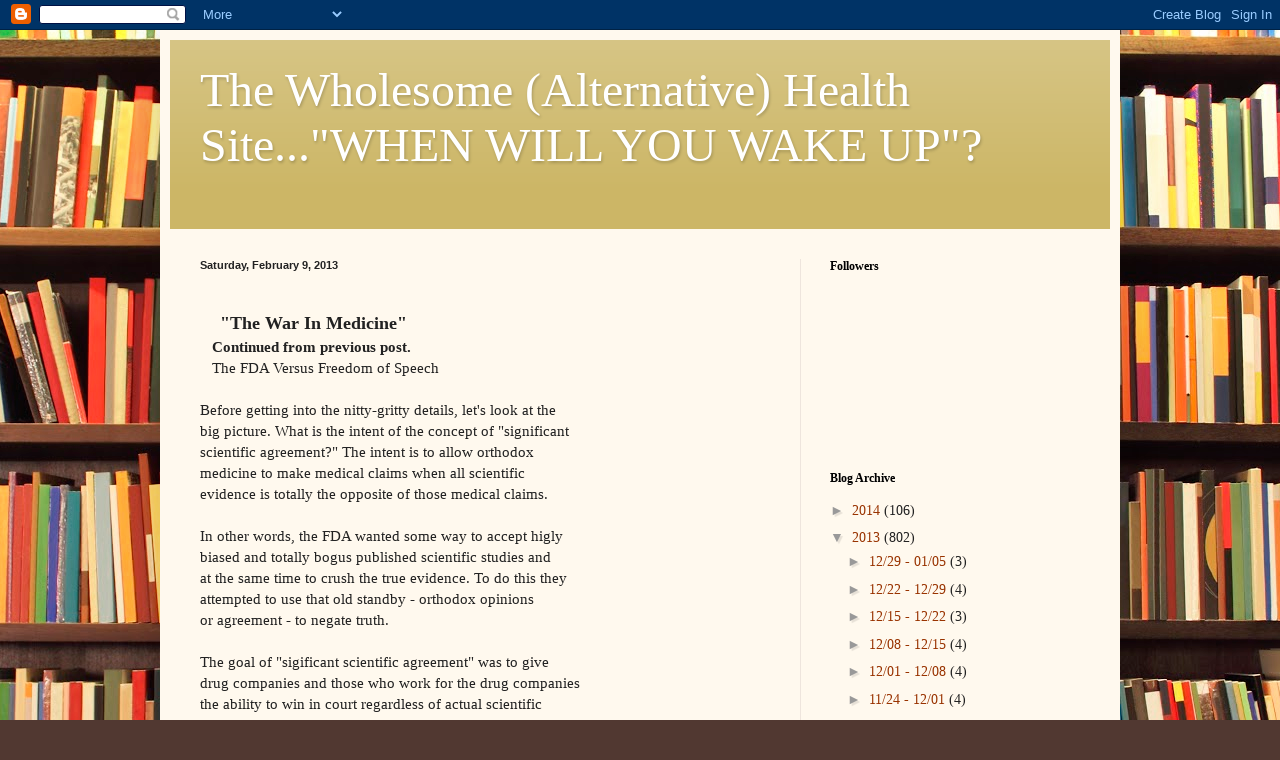

--- FILE ---
content_type: text/html; charset=UTF-8
request_url: https://cancercurehere.blogspot.com/2013_02_03_archive.html
body_size: 54997
content:
<!DOCTYPE html>
<html class='v2' dir='ltr' lang='en'>
<head>
<link href='https://www.blogger.com/static/v1/widgets/4128112664-css_bundle_v2.css' rel='stylesheet' type='text/css'/>
<meta content='width=1100' name='viewport'/>
<meta content='text/html; charset=UTF-8' http-equiv='Content-Type'/>
<meta content='blogger' name='generator'/>
<link href='https://cancercurehere.blogspot.com/favicon.ico' rel='icon' type='image/x-icon'/>
<link href='http://cancercurehere.blogspot.com/2013_02_03_archive.html' rel='canonical'/>
<link rel="alternate" type="application/atom+xml" title="The Wholesome (Alternative) Health Site...&quot;WHEN WILL YOU WAKE UP&quot;? - Atom" href="https://cancercurehere.blogspot.com/feeds/posts/default" />
<link rel="alternate" type="application/rss+xml" title="The Wholesome (Alternative) Health Site...&quot;WHEN WILL YOU WAKE UP&quot;? - RSS" href="https://cancercurehere.blogspot.com/feeds/posts/default?alt=rss" />
<link rel="service.post" type="application/atom+xml" title="The Wholesome (Alternative) Health Site...&quot;WHEN WILL YOU WAKE UP&quot;? - Atom" href="https://www.blogger.com/feeds/8102000048418715965/posts/default" />
<!--Can't find substitution for tag [blog.ieCssRetrofitLinks]-->
<meta content='http://cancercurehere.blogspot.com/2013_02_03_archive.html' property='og:url'/>
<meta content='The Wholesome (Alternative) Health Site...&quot;WHEN WILL YOU WAKE UP&quot;?' property='og:title'/>
<meta content='' property='og:description'/>
<title>The Wholesome (Alternative) Health Site..."WHEN WILL YOU WAKE UP"?: 03 February 2013</title>
<style id='page-skin-1' type='text/css'><!--
/*
-----------------------------------------------
Blogger Template Style
Name:     Simple
Designer: Blogger
URL:      www.blogger.com
----------------------------------------------- */
/* Content
----------------------------------------------- */
body {
font: normal normal 14px Georgia, Utopia, 'Palatino Linotype', Palatino, serif;
color: #222222;
background: #513831 url(//themes.googleusercontent.com/image?id=1KH22PlFqsiVYxboQNAoJjYmRbw5M4REHmdJbHT5M2x9zVMGrCqwSjZvaQW_A10KPc6Il) repeat scroll top center /* Credit: luoman (http://www.istockphoto.com/googleimages.php?id=11394138&amp;platform=blogger) */;
padding: 0 40px 40px 40px;
}
html body .region-inner {
min-width: 0;
max-width: 100%;
width: auto;
}
h2 {
font-size: 22px;
}
a:link {
text-decoration:none;
color: #993300;
}
a:visited {
text-decoration:none;
color: #888888;
}
a:hover {
text-decoration:underline;
color: #ff1900;
}
.body-fauxcolumn-outer .fauxcolumn-inner {
background: transparent none repeat scroll top left;
_background-image: none;
}
.body-fauxcolumn-outer .cap-top {
position: absolute;
z-index: 1;
height: 400px;
width: 100%;
}
.body-fauxcolumn-outer .cap-top .cap-left {
width: 100%;
background: transparent none repeat-x scroll top left;
_background-image: none;
}
.content-outer {
-moz-box-shadow: 0 0 40px rgba(0, 0, 0, .15);
-webkit-box-shadow: 0 0 5px rgba(0, 0, 0, .15);
-goog-ms-box-shadow: 0 0 10px #333333;
box-shadow: 0 0 40px rgba(0, 0, 0, .15);
margin-bottom: 1px;
}
.content-inner {
padding: 10px 10px;
}
.content-inner {
background-color: #fff9ee;
}
/* Header
----------------------------------------------- */
.header-outer {
background: #ccb666 url(//www.blogblog.com/1kt/simple/gradients_light.png) repeat-x scroll 0 -400px;
_background-image: none;
}
.Header h1 {
font: normal normal 48px Georgia, Utopia, 'Palatino Linotype', Palatino, serif;
color: #ffffff;
text-shadow: 1px 2px 3px rgba(0, 0, 0, .2);
}
.Header h1 a {
color: #ffffff;
}
.Header .description {
font-size: 140%;
color: #ffffff;
}
.header-inner .Header .titlewrapper {
padding: 22px 30px;
}
.header-inner .Header .descriptionwrapper {
padding: 0 30px;
}
/* Tabs
----------------------------------------------- */
.tabs-inner .section:first-child {
border-top: 0 solid #eee5dd;
}
.tabs-inner .section:first-child ul {
margin-top: -0;
border-top: 0 solid #eee5dd;
border-left: 0 solid #eee5dd;
border-right: 0 solid #eee5dd;
}
.tabs-inner .widget ul {
background: #fff9ee none repeat-x scroll 0 -800px;
_background-image: none;
border-bottom: 1px solid #eee5dd;
margin-top: 0;
margin-left: -30px;
margin-right: -30px;
}
.tabs-inner .widget li a {
display: inline-block;
padding: .6em 1em;
font: normal normal 16px Georgia, Utopia, 'Palatino Linotype', Palatino, serif;
color: #998877;
border-left: 1px solid #fff9ee;
border-right: 1px solid #eee5dd;
}
.tabs-inner .widget li:first-child a {
border-left: none;
}
.tabs-inner .widget li.selected a, .tabs-inner .widget li a:hover {
color: #000000;
background-color: #fff9ee;
text-decoration: none;
}
/* Columns
----------------------------------------------- */
.main-outer {
border-top: 0 solid #eee5dd;
}
.fauxcolumn-left-outer .fauxcolumn-inner {
border-right: 1px solid #eee5dd;
}
.fauxcolumn-right-outer .fauxcolumn-inner {
border-left: 1px solid #eee5dd;
}
/* Headings
----------------------------------------------- */
div.widget > h2,
div.widget h2.title {
margin: 0 0 1em 0;
font: normal bold 12px Georgia, Utopia, 'Palatino Linotype', Palatino, serif;
color: #000000;
}
/* Widgets
----------------------------------------------- */
.widget .zippy {
color: #999999;
text-shadow: 2px 2px 1px rgba(0, 0, 0, .1);
}
.widget .popular-posts ul {
list-style: none;
}
/* Posts
----------------------------------------------- */
h2.date-header {
font: normal bold 11px Arial, Tahoma, Helvetica, FreeSans, sans-serif;
}
.date-header span {
background-color: transparent;
color: #222222;
padding: inherit;
letter-spacing: inherit;
margin: inherit;
}
.main-inner {
padding-top: 30px;
padding-bottom: 30px;
}
.main-inner .column-center-inner {
padding: 0 15px;
}
.main-inner .column-center-inner .section {
margin: 0 15px;
}
.post {
margin: 0 0 25px 0;
}
h3.post-title, .comments h4 {
font: normal normal 24px Georgia, Utopia, 'Palatino Linotype', Palatino, serif;
margin: .75em 0 0;
}
.post-body {
font-size: 110%;
line-height: 1.4;
position: relative;
}
.post-body img, .post-body .tr-caption-container, .Profile img, .Image img,
.BlogList .item-thumbnail img {
padding: 2px;
background: #ffffff;
border: 1px solid #eeeeee;
-moz-box-shadow: 1px 1px 5px rgba(0, 0, 0, .1);
-webkit-box-shadow: 1px 1px 5px rgba(0, 0, 0, .1);
box-shadow: 1px 1px 5px rgba(0, 0, 0, .1);
}
.post-body img, .post-body .tr-caption-container {
padding: 5px;
}
.post-body .tr-caption-container {
color: #222222;
}
.post-body .tr-caption-container img {
padding: 0;
background: transparent;
border: none;
-moz-box-shadow: 0 0 0 rgba(0, 0, 0, .1);
-webkit-box-shadow: 0 0 0 rgba(0, 0, 0, .1);
box-shadow: 0 0 0 rgba(0, 0, 0, .1);
}
.post-header {
margin: 0 0 1.5em;
line-height: 1.6;
font-size: 90%;
}
.post-footer {
margin: 20px -2px 0;
padding: 5px 10px;
color: #666555;
background-color: #eee9dd;
border-bottom: 1px solid #eeeeee;
line-height: 1.6;
font-size: 90%;
}
#comments .comment-author {
padding-top: 1.5em;
border-top: 1px solid #eee5dd;
background-position: 0 1.5em;
}
#comments .comment-author:first-child {
padding-top: 0;
border-top: none;
}
.avatar-image-container {
margin: .2em 0 0;
}
#comments .avatar-image-container img {
border: 1px solid #eeeeee;
}
/* Comments
----------------------------------------------- */
.comments .comments-content .icon.blog-author {
background-repeat: no-repeat;
background-image: url([data-uri]);
}
.comments .comments-content .loadmore a {
border-top: 1px solid #999999;
border-bottom: 1px solid #999999;
}
.comments .comment-thread.inline-thread {
background-color: #eee9dd;
}
.comments .continue {
border-top: 2px solid #999999;
}
/* Accents
---------------------------------------------- */
.section-columns td.columns-cell {
border-left: 1px solid #eee5dd;
}
.blog-pager {
background: transparent none no-repeat scroll top center;
}
.blog-pager-older-link, .home-link,
.blog-pager-newer-link {
background-color: #fff9ee;
padding: 5px;
}
.footer-outer {
border-top: 0 dashed #bbbbbb;
}
/* Mobile
----------------------------------------------- */
body.mobile  {
background-size: auto;
}
.mobile .body-fauxcolumn-outer {
background: transparent none repeat scroll top left;
}
.mobile .body-fauxcolumn-outer .cap-top {
background-size: 100% auto;
}
.mobile .content-outer {
-webkit-box-shadow: 0 0 3px rgba(0, 0, 0, .15);
box-shadow: 0 0 3px rgba(0, 0, 0, .15);
}
.mobile .tabs-inner .widget ul {
margin-left: 0;
margin-right: 0;
}
.mobile .post {
margin: 0;
}
.mobile .main-inner .column-center-inner .section {
margin: 0;
}
.mobile .date-header span {
padding: 0.1em 10px;
margin: 0 -10px;
}
.mobile h3.post-title {
margin: 0;
}
.mobile .blog-pager {
background: transparent none no-repeat scroll top center;
}
.mobile .footer-outer {
border-top: none;
}
.mobile .main-inner, .mobile .footer-inner {
background-color: #fff9ee;
}
.mobile-index-contents {
color: #222222;
}
.mobile-link-button {
background-color: #993300;
}
.mobile-link-button a:link, .mobile-link-button a:visited {
color: #ffffff;
}
.mobile .tabs-inner .section:first-child {
border-top: none;
}
.mobile .tabs-inner .PageList .widget-content {
background-color: #fff9ee;
color: #000000;
border-top: 1px solid #eee5dd;
border-bottom: 1px solid #eee5dd;
}
.mobile .tabs-inner .PageList .widget-content .pagelist-arrow {
border-left: 1px solid #eee5dd;
}

--></style>
<style id='template-skin-1' type='text/css'><!--
body {
min-width: 960px;
}
.content-outer, .content-fauxcolumn-outer, .region-inner {
min-width: 960px;
max-width: 960px;
_width: 960px;
}
.main-inner .columns {
padding-left: 0px;
padding-right: 310px;
}
.main-inner .fauxcolumn-center-outer {
left: 0px;
right: 310px;
/* IE6 does not respect left and right together */
_width: expression(this.parentNode.offsetWidth -
parseInt("0px") -
parseInt("310px") + 'px');
}
.main-inner .fauxcolumn-left-outer {
width: 0px;
}
.main-inner .fauxcolumn-right-outer {
width: 310px;
}
.main-inner .column-left-outer {
width: 0px;
right: 100%;
margin-left: -0px;
}
.main-inner .column-right-outer {
width: 310px;
margin-right: -310px;
}
#layout {
min-width: 0;
}
#layout .content-outer {
min-width: 0;
width: 800px;
}
#layout .region-inner {
min-width: 0;
width: auto;
}
body#layout div.add_widget {
padding: 8px;
}
body#layout div.add_widget a {
margin-left: 32px;
}
--></style>
<style>
    body {background-image:url(\/\/themes.googleusercontent.com\/image?id=1KH22PlFqsiVYxboQNAoJjYmRbw5M4REHmdJbHT5M2x9zVMGrCqwSjZvaQW_A10KPc6Il);}
    
@media (max-width: 200px) { body {background-image:url(\/\/themes.googleusercontent.com\/image?id=1KH22PlFqsiVYxboQNAoJjYmRbw5M4REHmdJbHT5M2x9zVMGrCqwSjZvaQW_A10KPc6Il&options=w200);}}
@media (max-width: 400px) and (min-width: 201px) { body {background-image:url(\/\/themes.googleusercontent.com\/image?id=1KH22PlFqsiVYxboQNAoJjYmRbw5M4REHmdJbHT5M2x9zVMGrCqwSjZvaQW_A10KPc6Il&options=w400);}}
@media (max-width: 800px) and (min-width: 401px) { body {background-image:url(\/\/themes.googleusercontent.com\/image?id=1KH22PlFqsiVYxboQNAoJjYmRbw5M4REHmdJbHT5M2x9zVMGrCqwSjZvaQW_A10KPc6Il&options=w800);}}
@media (max-width: 1200px) and (min-width: 801px) { body {background-image:url(\/\/themes.googleusercontent.com\/image?id=1KH22PlFqsiVYxboQNAoJjYmRbw5M4REHmdJbHT5M2x9zVMGrCqwSjZvaQW_A10KPc6Il&options=w1200);}}
/* Last tag covers anything over one higher than the previous max-size cap. */
@media (min-width: 1201px) { body {background-image:url(\/\/themes.googleusercontent.com\/image?id=1KH22PlFqsiVYxboQNAoJjYmRbw5M4REHmdJbHT5M2x9zVMGrCqwSjZvaQW_A10KPc6Il&options=w1600);}}
  </style>
<link href='https://www.blogger.com/dyn-css/authorization.css?targetBlogID=8102000048418715965&amp;zx=0002f5af-33d4-4e2a-8920-f3b126c418ed' media='none' onload='if(media!=&#39;all&#39;)media=&#39;all&#39;' rel='stylesheet'/><noscript><link href='https://www.blogger.com/dyn-css/authorization.css?targetBlogID=8102000048418715965&amp;zx=0002f5af-33d4-4e2a-8920-f3b126c418ed' rel='stylesheet'/></noscript>
<meta name='google-adsense-platform-account' content='ca-host-pub-1556223355139109'/>
<meta name='google-adsense-platform-domain' content='blogspot.com'/>

<!-- data-ad-client=ca-pub-9032174370436928 -->

</head>
<body class='loading variant-literate'>
<div class='navbar section' id='navbar' name='Navbar'><div class='widget Navbar' data-version='1' id='Navbar1'><script type="text/javascript">
    function setAttributeOnload(object, attribute, val) {
      if(window.addEventListener) {
        window.addEventListener('load',
          function(){ object[attribute] = val; }, false);
      } else {
        window.attachEvent('onload', function(){ object[attribute] = val; });
      }
    }
  </script>
<div id="navbar-iframe-container"></div>
<script type="text/javascript" src="https://apis.google.com/js/platform.js"></script>
<script type="text/javascript">
      gapi.load("gapi.iframes:gapi.iframes.style.bubble", function() {
        if (gapi.iframes && gapi.iframes.getContext) {
          gapi.iframes.getContext().openChild({
              url: 'https://www.blogger.com/navbar/8102000048418715965?origin\x3dhttps://cancercurehere.blogspot.com',
              where: document.getElementById("navbar-iframe-container"),
              id: "navbar-iframe"
          });
        }
      });
    </script><script type="text/javascript">
(function() {
var script = document.createElement('script');
script.type = 'text/javascript';
script.src = '//pagead2.googlesyndication.com/pagead/js/google_top_exp.js';
var head = document.getElementsByTagName('head')[0];
if (head) {
head.appendChild(script);
}})();
</script>
</div></div>
<div class='body-fauxcolumns'>
<div class='fauxcolumn-outer body-fauxcolumn-outer'>
<div class='cap-top'>
<div class='cap-left'></div>
<div class='cap-right'></div>
</div>
<div class='fauxborder-left'>
<div class='fauxborder-right'></div>
<div class='fauxcolumn-inner'>
</div>
</div>
<div class='cap-bottom'>
<div class='cap-left'></div>
<div class='cap-right'></div>
</div>
</div>
</div>
<div class='content'>
<div class='content-fauxcolumns'>
<div class='fauxcolumn-outer content-fauxcolumn-outer'>
<div class='cap-top'>
<div class='cap-left'></div>
<div class='cap-right'></div>
</div>
<div class='fauxborder-left'>
<div class='fauxborder-right'></div>
<div class='fauxcolumn-inner'>
</div>
</div>
<div class='cap-bottom'>
<div class='cap-left'></div>
<div class='cap-right'></div>
</div>
</div>
</div>
<div class='content-outer'>
<div class='content-cap-top cap-top'>
<div class='cap-left'></div>
<div class='cap-right'></div>
</div>
<div class='fauxborder-left content-fauxborder-left'>
<div class='fauxborder-right content-fauxborder-right'></div>
<div class='content-inner'>
<header>
<div class='header-outer'>
<div class='header-cap-top cap-top'>
<div class='cap-left'></div>
<div class='cap-right'></div>
</div>
<div class='fauxborder-left header-fauxborder-left'>
<div class='fauxborder-right header-fauxborder-right'></div>
<div class='region-inner header-inner'>
<div class='header section' id='header' name='Header'><div class='widget Header' data-version='1' id='Header1'>
<div id='header-inner'>
<div class='titlewrapper'>
<h1 class='title'>
<a href='https://cancercurehere.blogspot.com/'>
The Wholesome (Alternative) Health Site..."WHEN WILL YOU WAKE UP"?
</a>
</h1>
</div>
<div class='descriptionwrapper'>
<p class='description'><span>
</span></p>
</div>
</div>
</div></div>
</div>
</div>
<div class='header-cap-bottom cap-bottom'>
<div class='cap-left'></div>
<div class='cap-right'></div>
</div>
</div>
</header>
<div class='tabs-outer'>
<div class='tabs-cap-top cap-top'>
<div class='cap-left'></div>
<div class='cap-right'></div>
</div>
<div class='fauxborder-left tabs-fauxborder-left'>
<div class='fauxborder-right tabs-fauxborder-right'></div>
<div class='region-inner tabs-inner'>
<div class='tabs no-items section' id='crosscol' name='Cross-Column'></div>
<div class='tabs no-items section' id='crosscol-overflow' name='Cross-Column 2'></div>
</div>
</div>
<div class='tabs-cap-bottom cap-bottom'>
<div class='cap-left'></div>
<div class='cap-right'></div>
</div>
</div>
<div class='main-outer'>
<div class='main-cap-top cap-top'>
<div class='cap-left'></div>
<div class='cap-right'></div>
</div>
<div class='fauxborder-left main-fauxborder-left'>
<div class='fauxborder-right main-fauxborder-right'></div>
<div class='region-inner main-inner'>
<div class='columns fauxcolumns'>
<div class='fauxcolumn-outer fauxcolumn-center-outer'>
<div class='cap-top'>
<div class='cap-left'></div>
<div class='cap-right'></div>
</div>
<div class='fauxborder-left'>
<div class='fauxborder-right'></div>
<div class='fauxcolumn-inner'>
</div>
</div>
<div class='cap-bottom'>
<div class='cap-left'></div>
<div class='cap-right'></div>
</div>
</div>
<div class='fauxcolumn-outer fauxcolumn-left-outer'>
<div class='cap-top'>
<div class='cap-left'></div>
<div class='cap-right'></div>
</div>
<div class='fauxborder-left'>
<div class='fauxborder-right'></div>
<div class='fauxcolumn-inner'>
</div>
</div>
<div class='cap-bottom'>
<div class='cap-left'></div>
<div class='cap-right'></div>
</div>
</div>
<div class='fauxcolumn-outer fauxcolumn-right-outer'>
<div class='cap-top'>
<div class='cap-left'></div>
<div class='cap-right'></div>
</div>
<div class='fauxborder-left'>
<div class='fauxborder-right'></div>
<div class='fauxcolumn-inner'>
</div>
</div>
<div class='cap-bottom'>
<div class='cap-left'></div>
<div class='cap-right'></div>
</div>
</div>
<!-- corrects IE6 width calculation -->
<div class='columns-inner'>
<div class='column-center-outer'>
<div class='column-center-inner'>
<div class='main section' id='main' name='Main'><div class='widget Blog' data-version='1' id='Blog1'>
<div class='blog-posts hfeed'>

          <div class="date-outer">
        
<h2 class='date-header'><span>Saturday, February 9, 2013</span></h2>

          <div class="date-posts">
        
<div class='post-outer'>
<div class='post hentry uncustomized-post-template' itemprop='blogPost' itemscope='itemscope' itemtype='http://schema.org/BlogPosting'>
<meta content='8102000048418715965' itemprop='blogId'/>
<meta content='3484950067625861827' itemprop='postId'/>
<a name='3484950067625861827'></a>
<div class='post-header'>
<div class='post-header-line-1'></div>
</div>
<div class='post-body entry-content' id='post-body-3484950067625861827' itemprop='description articleBody'>
<br />
<h3>
&nbsp;&nbsp;&nbsp; "The War In Medicine"</h3>
<h4>
&nbsp;&nbsp; Continued from previous post.</h4>
&nbsp;&nbsp; The FDA Versus Freedom of Speech<br />
<br />
Before getting into the nitty-gritty details, let's look at the<br />
big picture. What is the intent of the concept of "significant<br />
scientific agreement?" The intent is to allow orthodox<br />
medicine to make medical claims when all scientific <br />
evidence is totally the opposite of those medical claims.<br />
<br />
In other words, the FDA wanted some way to accept higly <br />
biased and totally bogus published scientific studies and <br />
at the same time to crush the true evidence. To do this they<br />
attempted to use that old standby - orthodox opinions <br />
or agreement - to negate truth.<br />
<br />
The goal of "sigificant scientific agreement" was to give <br />
drug companies and those who work for the drug companies <br />
the ability to win in court regardless of actual scientific <br />
studies!! The opinions (i.e. "significant scientific agreement") <br />
that come from the drug companies would be considered to be <br />
superier to "evidence" of actual scientific studies in court.<br />
<br />
The FDA made the "claims" or "opinions" of the drug companies <br />
and orthodox medicine superior to the actual research of honest <br />
medical researchers and the results of unbiased scientific <br />
evidence!!<br />
<br />
This concept was designed to negate all of the scientific studies <br />
which proved God knew how to cure disease. Since the powers <br />
that be are in bed with the pharmaceutical industry, by only <br />
allowing their opinions in court (i.e. their "significant <br />
scientific agreements" and not actual scientific studies) <br />
the pesky people who can prove that God is smart could easily <br />
be defeated in court.<br />
<br />
In short, the goal of the FDA was to allow the heavily biased <br />
opinions of people who are in bed with Big Pharma to take <br />
precedence over the data of actual scientific studies!! Read <br />
that again.<br />
<br />
&nbsp;&nbsp;&nbsp;&nbsp;&nbsp;&nbsp;&nbsp;&nbsp; Continued<br />
<br />
<a href="//www.youtube.com/watch?list=AL94UKMTqg-+9DsnRKh02W1ErW5NqRtZSSj&amp;feature=player_detailpage&amp;v=gFs8ULY7Mg0" target="_blank">I will always love you Celine Dion</a> <br />
<br />
Cancer can be cured.<br />
<a href="http://cancercurehere.com/">http://CANCERCUREHERE.COM</a>
<div style='clear: both;'></div>
</div>
<div class='post-footer'>
<div class='post-footer-line post-footer-line-1'>
<span class='post-author vcard'>
Posted by
<span class='fn' itemprop='author' itemscope='itemscope' itemtype='http://schema.org/Person'>
<meta content='https://www.blogger.com/profile/03379700377495795186' itemprop='url'/>
<a class='g-profile' href='https://www.blogger.com/profile/03379700377495795186' rel='author' title='author profile'>
<span itemprop='name'>L. G. Nelson</span>
</a>
</span>
</span>
<span class='post-timestamp'>
at
<meta content='http://cancercurehere.blogspot.com/2013/02/the-war-in-medicine-continued-from_3533.html' itemprop='url'/>
<a class='timestamp-link' href='https://cancercurehere.blogspot.com/2013/02/the-war-in-medicine-continued-from_3533.html' rel='bookmark' title='permanent link'><abbr class='published' itemprop='datePublished' title='2013-02-09T18:49:00-08:00'>6:49&#8239;PM</abbr></a>
</span>
<span class='post-comment-link'>
<a class='comment-link' href='https://cancercurehere.blogspot.com/2013/02/the-war-in-medicine-continued-from_3533.html#comment-form' onclick=''>
No comments:
  </a>
</span>
<span class='post-icons'>
<span class='item-control blog-admin pid-738020743'>
<a href='https://www.blogger.com/post-edit.g?blogID=8102000048418715965&postID=3484950067625861827&from=pencil' title='Edit Post'>
<img alt='' class='icon-action' height='18' src='https://resources.blogblog.com/img/icon18_edit_allbkg.gif' width='18'/>
</a>
</span>
</span>
<div class='post-share-buttons goog-inline-block'>
<a class='goog-inline-block share-button sb-email' href='https://www.blogger.com/share-post.g?blogID=8102000048418715965&postID=3484950067625861827&target=email' target='_blank' title='Email This'><span class='share-button-link-text'>Email This</span></a><a class='goog-inline-block share-button sb-blog' href='https://www.blogger.com/share-post.g?blogID=8102000048418715965&postID=3484950067625861827&target=blog' onclick='window.open(this.href, "_blank", "height=270,width=475"); return false;' target='_blank' title='BlogThis!'><span class='share-button-link-text'>BlogThis!</span></a><a class='goog-inline-block share-button sb-twitter' href='https://www.blogger.com/share-post.g?blogID=8102000048418715965&postID=3484950067625861827&target=twitter' target='_blank' title='Share to X'><span class='share-button-link-text'>Share to X</span></a><a class='goog-inline-block share-button sb-facebook' href='https://www.blogger.com/share-post.g?blogID=8102000048418715965&postID=3484950067625861827&target=facebook' onclick='window.open(this.href, "_blank", "height=430,width=640"); return false;' target='_blank' title='Share to Facebook'><span class='share-button-link-text'>Share to Facebook</span></a><a class='goog-inline-block share-button sb-pinterest' href='https://www.blogger.com/share-post.g?blogID=8102000048418715965&postID=3484950067625861827&target=pinterest' target='_blank' title='Share to Pinterest'><span class='share-button-link-text'>Share to Pinterest</span></a>
</div>
</div>
<div class='post-footer-line post-footer-line-2'>
<span class='post-labels'>
</span>
</div>
<div class='post-footer-line post-footer-line-3'>
<span class='post-location'>
</span>
</div>
</div>
</div>
</div>
<div class='post-outer'>
<div class='post hentry uncustomized-post-template' itemprop='blogPost' itemscope='itemscope' itemtype='http://schema.org/BlogPosting'>
<meta content='8102000048418715965' itemprop='blogId'/>
<meta content='4886617466344205882' itemprop='postId'/>
<a name='4886617466344205882'></a>
<h3 class='post-title entry-title' itemprop='name'>
<a href='https://cancercurehere.blogspot.com/2013/02/using-nutrition-to-prevent-or-eliminate.html'>Using Nutrition to Prevent or Eliminate Illness</a>
</h3>
<div class='post-header'>
<div class='post-header-line-1'></div>
</div>
<div class='post-body entry-content' id='post-body-4886617466344205882' itemprop='description articleBody'>
&nbsp;Alternative Medicine:<br />
<br />
Most everyone knows that before drugs existed, most healing was done with herbs and misguided medical theories. Herbs and food were the medicine of past times. In a natural nutrition book, I recently read this quote, "If doctors don't learn nutrition, nutritionists will become doctors." This quote shows the importance of nutrition and the power it has to prevent or eliminate illness.<br />
If you are sick or have certain body conditions that are creating pain, then you need to consider learning enough nutrition to help yourself eliminate that sickness or pain. Learning some the basic principles of nutrition is not hard. It just takes a little effort in finding the right nutritional course that teaches practical ways of applying nutrition.<br />
Most illnesses and resulting deaths occur because of inflammation. Inflammation occurs at the beginning of a disease and it is just a slight irritation that you might feel. Many times you just ignore this irritation, which then turns into a slight inflammation. As the inflammation feeds on itself it gets bigger and bigger eventually causing a disease that a doctor can detect. Once a doctor can detect a disease, it is well established in your body.<br />
Applying practical nutrition stops the beginning of inflammation. This prevents the formation of disease. If disease is developing or well established, nutrition can reverse these conditions. One area that nutrition can not heal or cure is when inflammation has caused a disease that has permanently destroyed cells and tissue. But the body has amazing recovering abilities so one cannot always say "the body can not recover."<br />
Inflammation comes from excess acid in your body. This acid is created from the foods you eat. Eating certain foods leave an acid residue in your cells that then travel into the liquid surrounding your cells - lymph liquid. In the lymph liquid, this acid can damage cells and tissue and in doing so starts the inflammation process.<br />
A good natural anti-inflammatory to use daily is MSM. MSM travels throughout your body reducing inflammation and stopping the beginnings of disease. Using 2000 - 4000 mg of MSM is not uncommon.<br />
Acid in the body is neutralized by minerals. The actual way minerals are created by food and used in your body to stop the destructive effects of acids is taught in nutrition. There are 5 major key minerals that you must concentrate on when you consider what foods to eat. These minerals are responsible for the majority of chemical reactions that occur in your body, which provide you with natural health.<br />
Learning natural nutrition is now possible online. In the past it was difficult to learn nutrition without going to school. Finding courses in practical nutrition can be difficult but what you and most people need is to learn is nutrition that you can put into practice. Understanding nutrition can give you the natural methods that you need to deal with any body discomfort or disease. It gives you the tools and techniques that you need to apply to keep you healthy for a long time. Find the time, find the course, find the health that you need.<br />
Rudy Silva<br />
<br />
<a href="http://remedies.holplus.com/Medication/Alternative-Medicine/Using-Nutrition-to-Prevent-or-Eliminate-Illness.html" rel="nofollow">Original article</a><br />
<br />
<a href="//www.youtube.com/watch?+feature=player_detailpage&amp;v=_d5gzohHtYk&amp;list=AL94UKMTqg-+9De2rwTBAB34lyRFTRUeu9_" target="_blank">Rock and Roll Heaven by The Righteous Brothers</a><br />
<br />
&nbsp;&nbsp; Ultimate Business Tool Kit!<br />
&nbsp;&nbsp;<a href="http://bit.ly/ZZt24z" target="_blank"> http://bit.ly/ZZt24z</a><br />
<br />
<br />
<div style='clear: both;'></div>
</div>
<div class='post-footer'>
<div class='post-footer-line post-footer-line-1'>
<span class='post-author vcard'>
Posted by
<span class='fn' itemprop='author' itemscope='itemscope' itemtype='http://schema.org/Person'>
<meta content='https://www.blogger.com/profile/03379700377495795186' itemprop='url'/>
<a class='g-profile' href='https://www.blogger.com/profile/03379700377495795186' rel='author' title='author profile'>
<span itemprop='name'>L. G. Nelson</span>
</a>
</span>
</span>
<span class='post-timestamp'>
at
<meta content='http://cancercurehere.blogspot.com/2013/02/using-nutrition-to-prevent-or-eliminate.html' itemprop='url'/>
<a class='timestamp-link' href='https://cancercurehere.blogspot.com/2013/02/using-nutrition-to-prevent-or-eliminate.html' rel='bookmark' title='permanent link'><abbr class='published' itemprop='datePublished' title='2013-02-09T16:12:00-08:00'>4:12&#8239;PM</abbr></a>
</span>
<span class='post-comment-link'>
<a class='comment-link' href='https://cancercurehere.blogspot.com/2013/02/using-nutrition-to-prevent-or-eliminate.html#comment-form' onclick=''>
No comments:
  </a>
</span>
<span class='post-icons'>
<span class='item-control blog-admin pid-738020743'>
<a href='https://www.blogger.com/post-edit.g?blogID=8102000048418715965&postID=4886617466344205882&from=pencil' title='Edit Post'>
<img alt='' class='icon-action' height='18' src='https://resources.blogblog.com/img/icon18_edit_allbkg.gif' width='18'/>
</a>
</span>
</span>
<div class='post-share-buttons goog-inline-block'>
<a class='goog-inline-block share-button sb-email' href='https://www.blogger.com/share-post.g?blogID=8102000048418715965&postID=4886617466344205882&target=email' target='_blank' title='Email This'><span class='share-button-link-text'>Email This</span></a><a class='goog-inline-block share-button sb-blog' href='https://www.blogger.com/share-post.g?blogID=8102000048418715965&postID=4886617466344205882&target=blog' onclick='window.open(this.href, "_blank", "height=270,width=475"); return false;' target='_blank' title='BlogThis!'><span class='share-button-link-text'>BlogThis!</span></a><a class='goog-inline-block share-button sb-twitter' href='https://www.blogger.com/share-post.g?blogID=8102000048418715965&postID=4886617466344205882&target=twitter' target='_blank' title='Share to X'><span class='share-button-link-text'>Share to X</span></a><a class='goog-inline-block share-button sb-facebook' href='https://www.blogger.com/share-post.g?blogID=8102000048418715965&postID=4886617466344205882&target=facebook' onclick='window.open(this.href, "_blank", "height=430,width=640"); return false;' target='_blank' title='Share to Facebook'><span class='share-button-link-text'>Share to Facebook</span></a><a class='goog-inline-block share-button sb-pinterest' href='https://www.blogger.com/share-post.g?blogID=8102000048418715965&postID=4886617466344205882&target=pinterest' target='_blank' title='Share to Pinterest'><span class='share-button-link-text'>Share to Pinterest</span></a>
</div>
</div>
<div class='post-footer-line post-footer-line-2'>
<span class='post-labels'>
Labels:
<a href='https://cancercurehere.blogspot.com/search/label/Eliminate' rel='tag'>Eliminate</a>,
<a href='https://cancercurehere.blogspot.com/search/label/Illness' rel='tag'>Illness</a>,
<a href='https://cancercurehere.blogspot.com/search/label/Nutrition' rel='tag'>Nutrition</a>,
<a href='https://cancercurehere.blogspot.com/search/label/Prevent' rel='tag'>Prevent</a>,
<a href='https://cancercurehere.blogspot.com/search/label/Using' rel='tag'>Using</a>
</span>
</div>
<div class='post-footer-line post-footer-line-3'>
<span class='post-location'>
</span>
</div>
</div>
</div>
</div>
<div class='post-outer'>
<div class='post hentry uncustomized-post-template' itemprop='blogPost' itemscope='itemscope' itemtype='http://schema.org/BlogPosting'>
<meta content='8102000048418715965' itemprop='blogId'/>
<meta content='1216790775443231977' itemprop='postId'/>
<a name='1216790775443231977'></a>
<div class='post-header'>
<div class='post-header-line-1'></div>
</div>
<div class='post-body entry-content' id='post-body-1216790775443231977' itemprop='description articleBody'>
<h3>
&nbsp;&nbsp;&nbsp; "The War In Medicine"</h3>
<h4>
&nbsp;&nbsp; Continued from previous post.</h4>
&nbsp;&nbsp; The FDA Versus Freedom of Speech<br />
<br />
So put yourself in the shoes of the FDA and think for a moment. <br />
For decades you have successfully ignored the Constitution and <br />
human health (which supposedly you should to care about), but <br />
new scientific discoveries are coming out, and are being used <br />
in courts. Suddenly your facade of dignity is getting fairly <br />
large cracks in it. <br />
<br />
What are you going to do?<br />
<br />
Before reading on, stop reading and ponder and think about <br />
how you would overcome this new obstacle (hint: come up with <br />
a really profound sounding slogan that has no meaning). <br />
Write down your answer...<br />
<br />
Well, what did you come up with?<br />
<br />
The FDA came up with the slogan: "significant scientific <br />
agreement. " The concept of "significant scientific agreement" <br />
dates back to the Nutrition Labeling and Education Act of <br />
1997 (NLEA), which was partly or completely written by the <br />
FDA.<br />
<br />
What in the world is "significant scientific agreement?" <br />
The first time the FDA tried to use this new term in court, <br />
the court wanted to know what it meant (actually, only the <br />
appellate court wanted to know). The FDA had no answer<br />
and lost the case at the appellate level.<br />
<br />
Since that time the FDA has spent a lot of time and money <br />
figuring out how to define the term "significant scientific <br />
agreement" so that it could be used in court to crush <br />
scientific evidence and crush freedom of speech.<br />
<br />
&nbsp;&nbsp;&nbsp;&nbsp;&nbsp;&nbsp;&nbsp;&nbsp;&nbsp;&nbsp;&nbsp;&nbsp;&nbsp;&nbsp;&nbsp; Continued<br />
<br />
<a href="//www.youtube.com/watch?+feature=player_detailpage&amp;v=3PFgbLnUcZE&amp;list=AL94UKMTqg-+9DsnRKh02W1ErW5NqRtZSSj" target="_blank">Céline Dion - I Surrender</a><br />
<br />
&nbsp;&nbsp; Ultimate Business Tool Kit!<br />
&nbsp;&nbsp;<a href="http://bit.ly/ZZt24z" target="_blank"> http://bit.ly/ZZt24z</a>
<div style='clear: both;'></div>
</div>
<div class='post-footer'>
<div class='post-footer-line post-footer-line-1'>
<span class='post-author vcard'>
Posted by
<span class='fn' itemprop='author' itemscope='itemscope' itemtype='http://schema.org/Person'>
<meta content='https://www.blogger.com/profile/03379700377495795186' itemprop='url'/>
<a class='g-profile' href='https://www.blogger.com/profile/03379700377495795186' rel='author' title='author profile'>
<span itemprop='name'>L. G. Nelson</span>
</a>
</span>
</span>
<span class='post-timestamp'>
at
<meta content='http://cancercurehere.blogspot.com/2013/02/the-war-in-medicine-continued-from_9.html' itemprop='url'/>
<a class='timestamp-link' href='https://cancercurehere.blogspot.com/2013/02/the-war-in-medicine-continued-from_9.html' rel='bookmark' title='permanent link'><abbr class='published' itemprop='datePublished' title='2013-02-09T14:45:00-08:00'>2:45&#8239;PM</abbr></a>
</span>
<span class='post-comment-link'>
<a class='comment-link' href='https://cancercurehere.blogspot.com/2013/02/the-war-in-medicine-continued-from_9.html#comment-form' onclick=''>
No comments:
  </a>
</span>
<span class='post-icons'>
<span class='item-control blog-admin pid-738020743'>
<a href='https://www.blogger.com/post-edit.g?blogID=8102000048418715965&postID=1216790775443231977&from=pencil' title='Edit Post'>
<img alt='' class='icon-action' height='18' src='https://resources.blogblog.com/img/icon18_edit_allbkg.gif' width='18'/>
</a>
</span>
</span>
<div class='post-share-buttons goog-inline-block'>
<a class='goog-inline-block share-button sb-email' href='https://www.blogger.com/share-post.g?blogID=8102000048418715965&postID=1216790775443231977&target=email' target='_blank' title='Email This'><span class='share-button-link-text'>Email This</span></a><a class='goog-inline-block share-button sb-blog' href='https://www.blogger.com/share-post.g?blogID=8102000048418715965&postID=1216790775443231977&target=blog' onclick='window.open(this.href, "_blank", "height=270,width=475"); return false;' target='_blank' title='BlogThis!'><span class='share-button-link-text'>BlogThis!</span></a><a class='goog-inline-block share-button sb-twitter' href='https://www.blogger.com/share-post.g?blogID=8102000048418715965&postID=1216790775443231977&target=twitter' target='_blank' title='Share to X'><span class='share-button-link-text'>Share to X</span></a><a class='goog-inline-block share-button sb-facebook' href='https://www.blogger.com/share-post.g?blogID=8102000048418715965&postID=1216790775443231977&target=facebook' onclick='window.open(this.href, "_blank", "height=430,width=640"); return false;' target='_blank' title='Share to Facebook'><span class='share-button-link-text'>Share to Facebook</span></a><a class='goog-inline-block share-button sb-pinterest' href='https://www.blogger.com/share-post.g?blogID=8102000048418715965&postID=1216790775443231977&target=pinterest' target='_blank' title='Share to Pinterest'><span class='share-button-link-text'>Share to Pinterest</span></a>
</div>
</div>
<div class='post-footer-line post-footer-line-2'>
<span class='post-labels'>
</span>
</div>
<div class='post-footer-line post-footer-line-3'>
<span class='post-location'>
</span>
</div>
</div>
</div>
</div>
<div class='post-outer'>
<div class='post hentry uncustomized-post-template' itemprop='blogPost' itemscope='itemscope' itemtype='http://schema.org/BlogPosting'>
<meta content='8102000048418715965' itemprop='blogId'/>
<meta content='3423214056673086021' itemprop='postId'/>
<a name='3423214056673086021'></a>
<div class='post-header'>
<div class='post-header-line-1'></div>
</div>
<div class='post-body entry-content' id='post-body-3423214056673086021' itemprop='description articleBody'>
<h3>
&nbsp;&nbsp;&nbsp; "The War In Medicine"</h3>
<h4>
&nbsp;&nbsp;&nbsp;&nbsp;&nbsp; The FDA Versus Freedom of Speech</h4>
FDA Court Losses<br />
<br />
In spite of the dictatorial powers given the FDA by Congress <br />
to crush alternative medicine (technically the FDA works for <br />
Congress), in recent years the FDA has lost some critical <br />
court cases. It seems there are still a few tough judges <br />
willing to stand up to Big Brother.<br />
<br />
There are two key problems the FDA has run into.<br />
<br />
First, is the issue of scientific evidence. There are a growing <br />
number of long-term studies which yield high quality, published <br />
scientific evidence linking natural substances to health benefits. <br />
<br />
Natural health vendors have begun to put this information on their <br />
labels, literature and web sites. The FDA does not like that.<br />
<br />
Linking truth to products is not acceptable to the FDA. They want <br />
the product and the truth to be on separate galaxies and they <br />
prefer that the truth be totally suppressed.<br />
<br />
Second, is that problematic document that Congress routinely <br />
ignores called the Constitution. It seems our founding fathers <br />
were not paid-off by Big Pharma and they put a clause in the <br />
Constitution regarding "Freedom of Speech." In fact, it is the <br />
first amendment, so they must have worried that government<br />
would abuse freedom of speech once government got big and<br />
corrupt. They were right.<br />
<br />
It is truly unfortunately that our founding fathers did not anticipate <br />
the corruption in medicine that would eventually dominate medicine<br />
and that they did not put "Freedom of Choice in Medicine" in the <br />
Constitution.<br />
<br />
For years the FDA has gotten around the "freedom of speech" issue by <br />
pretending to be concerned about the health of the American people.<br />
But with the new studies, it seems that there is now significant, high-<br />
quality scientific evidence that favors natural substances and some <br />
courts have noticed.<br />
<br />
&nbsp;&nbsp;&nbsp;&nbsp;&nbsp;&nbsp;&nbsp;&nbsp;&nbsp;&nbsp; Continued<br />
<br />
<a href="//www.youtube.com/watch?feature=player_detailpage&amp;v=AqsiPPfzGic" target="_blank">Elvis Presley - I believe (gospel)</a><br />
<br />
&nbsp;&nbsp; Six Pack Abs Reviews<br />
&nbsp;&nbsp; <a href="http://bit.ly/W2FSc6">http://bit.ly/W2FSc6</a>
<div style='clear: both;'></div>
</div>
<div class='post-footer'>
<div class='post-footer-line post-footer-line-1'>
<span class='post-author vcard'>
Posted by
<span class='fn' itemprop='author' itemscope='itemscope' itemtype='http://schema.org/Person'>
<meta content='https://www.blogger.com/profile/03379700377495795186' itemprop='url'/>
<a class='g-profile' href='https://www.blogger.com/profile/03379700377495795186' rel='author' title='author profile'>
<span itemprop='name'>L. G. Nelson</span>
</a>
</span>
</span>
<span class='post-timestamp'>
at
<meta content='http://cancercurehere.blogspot.com/2013/02/the-war-in-medicine-fda-versus-freedom.html' itemprop='url'/>
<a class='timestamp-link' href='https://cancercurehere.blogspot.com/2013/02/the-war-in-medicine-fda-versus-freedom.html' rel='bookmark' title='permanent link'><abbr class='published' itemprop='datePublished' title='2013-02-09T12:55:00-08:00'>12:55&#8239;PM</abbr></a>
</span>
<span class='post-comment-link'>
<a class='comment-link' href='https://cancercurehere.blogspot.com/2013/02/the-war-in-medicine-fda-versus-freedom.html#comment-form' onclick=''>
No comments:
  </a>
</span>
<span class='post-icons'>
<span class='item-control blog-admin pid-738020743'>
<a href='https://www.blogger.com/post-edit.g?blogID=8102000048418715965&postID=3423214056673086021&from=pencil' title='Edit Post'>
<img alt='' class='icon-action' height='18' src='https://resources.blogblog.com/img/icon18_edit_allbkg.gif' width='18'/>
</a>
</span>
</span>
<div class='post-share-buttons goog-inline-block'>
<a class='goog-inline-block share-button sb-email' href='https://www.blogger.com/share-post.g?blogID=8102000048418715965&postID=3423214056673086021&target=email' target='_blank' title='Email This'><span class='share-button-link-text'>Email This</span></a><a class='goog-inline-block share-button sb-blog' href='https://www.blogger.com/share-post.g?blogID=8102000048418715965&postID=3423214056673086021&target=blog' onclick='window.open(this.href, "_blank", "height=270,width=475"); return false;' target='_blank' title='BlogThis!'><span class='share-button-link-text'>BlogThis!</span></a><a class='goog-inline-block share-button sb-twitter' href='https://www.blogger.com/share-post.g?blogID=8102000048418715965&postID=3423214056673086021&target=twitter' target='_blank' title='Share to X'><span class='share-button-link-text'>Share to X</span></a><a class='goog-inline-block share-button sb-facebook' href='https://www.blogger.com/share-post.g?blogID=8102000048418715965&postID=3423214056673086021&target=facebook' onclick='window.open(this.href, "_blank", "height=430,width=640"); return false;' target='_blank' title='Share to Facebook'><span class='share-button-link-text'>Share to Facebook</span></a><a class='goog-inline-block share-button sb-pinterest' href='https://www.blogger.com/share-post.g?blogID=8102000048418715965&postID=3423214056673086021&target=pinterest' target='_blank' title='Share to Pinterest'><span class='share-button-link-text'>Share to Pinterest</span></a>
</div>
</div>
<div class='post-footer-line post-footer-line-2'>
<span class='post-labels'>
</span>
</div>
<div class='post-footer-line post-footer-line-3'>
<span class='post-location'>
</span>
</div>
</div>
</div>
</div>
<div class='post-outer'>
<div class='post hentry uncustomized-post-template' itemprop='blogPost' itemscope='itemscope' itemtype='http://schema.org/BlogPosting'>
<meta content='8102000048418715965' itemprop='blogId'/>
<meta content='1935646123121182193' itemprop='postId'/>
<a name='1935646123121182193'></a>
<h3 class='post-title entry-title' itemprop='name'>
<a href='https://cancercurehere.blogspot.com/2013/02/getting-to-grips-with-acupuncture.html'>Getting to Grips with Acupuncture</a>
</h3>
<div class='post-header'>
<div class='post-header-line-1'></div>
</div>
<div class='post-body entry-content' id='post-body-1935646123121182193' itemprop='description articleBody'>
<br />
Holistic Remedies:<br />
<br />
The origins of acupuncture date back to China, more than 2,000 years ago. Acupuncture has been recognized as one of the oldest practices to date, in the world.<br />
Chinese medicine has historically looked at four distinct practices, known as the Four Examinations:<br />
-Observation. This involves looking at a patients general complexion, his or her gait, eyes, nails, general openness, physical appearance and emotional demeanor<br />
-Listening and smelling. This hones in on the breathing and voice sounds. Also looks at any bodily odors<br />
-Questioning. The practitioner investigates a patients health history, what complaints were in the past. Appetite, digestion, movement of bowels, pain, sweat, sleeping patterns, history of family health, living habits, work, physical environment and general emotional wellbeing<br />
-Palpation. Practitioners make contact with the patients body to find pain, sensitivity, heart beat, moisture or temperature<br />
oChinese pulse taking involves resting three fingers on each of the patients wrists so that a total of 12 pulses, associated with each of the body's meridians, can be recorded. The maximum of 14 different types of pulse characteristic are compared with each of the patients pulses. Ideas on which organs are not functioning at their best are then gained.<br />
The ultimate aim of these four examinations is to re-establish the Yin/Yang balance of the person. A number of therapies are used to do this:<br />
-Herbal remedies<br />
-Massage<br />
-Exercise<br />
-Diet<br />
-Acupuncture<br />
Practitioners of the art say that evidence exists showing that acupuncture helps alleviate sickness and nausea. Commonly the practice is used to treat body pains. Back and neck pains are apparently very effectively treated by acupuncture, with a success rate of around 80%.<br />
More scientific theories as to the effectiveness of acupuncture as a useful health tool exist. The release of chemicals in the body like lymphokines, hormones, neurotransmitters and endorphins are believed to be linked strongly to our central nervous systems. Often these chemicals are released in tiny quantities and for very limited periods of time. Acupuncture is believed to produce more pronounced/ longer lasting effects such as these. Acupuncture in some way influences peoples internal pharmacy. An obvious benefit is that chemicals need no be placed into a patient, the acupuncture may simply bring them out to some extent.<br />
The acupuncture needle varies in length, has a material of some description wound around the opposite end to that which enters the body. The thickness of the needle tends not to be more than just bigger than the thickness of a single hair. Needles can be constructed from a variety of metals, e.g. iron, silver and gold. Today one-use throwaway needles are the standard that should be used.<br />
Methods of insertion are:<br />
-insertion using the right thumb and left hands index finger. Suitable method for long needles, puncturing the GB 30 and UB 54 body locations<br />
-insertion with the left thumbnail, ideal for short needle use in the L14 and P6 areas<br />
-insertion due to pinching up the skin surrounding the point of acupuncture with the left hand, whilst at the same time inserting the needle with the right hand. This is used on thin tissue typically found on a patients head/ face, locations UB2 and DU20<br />
-insertion of the needle with the right hand whilst the left hand's thumb and index finger stretch the area of skin to be penetrated. This method is well used on loose/ flabby skin, e.g. on the abdomen, S25 and REN4<br />
So as not to have an enjoyable and beneficial acupuncture treatment session you must first read and ask around to find a suitably qualified, proficient, experienced and well liked practitioner. Poor placement of the needles can often cause pain and soreness during and after treatment.<br />
The feeling of a needle being inserted into the skin ranges from less pain than a mosquito bite to no detected occurrence at all. Treatment creates a moderate feeling of heaviness or tingling in the region of penetration. This sensation is known as 'Tehchi'.<br />
As research into acupuncture is furthered it is believed that practitioners and doctors will work more closely to provide increased patient care.<br />
Another form of acupuncture exists called electroacupuncture, it is believed to be more sensible for use on less robust individuals, e.g. the old or very young. This, as well as laser stimulation of the so called 'acupoint' (needle entry point), have proved just as effective as the traditional needles.<br />
Indeed another cousin of acupuncture involves needle tappings against the patients skin, no skin piercing being involved. It can be likened to the gentle tapping of a ballpoint pen against the skin. Sometimes thumb pressure is administered.<br />
It must be repeated again that, as with all forms of health/ medicine, especially that which is not greatly understood, proper care must be taken when searching for a practitioner. Choose well and you could be gaining an enjoyable and healthy lifestyle aid for many years to come.<br />
<br />
View the <a href="http://remedies.holplus.com/Medication/Holistic-Remedies/Getting-to-Grips-with-Acupuncture.html" rel="nofollow">Original article</a><br />
<br />
&nbsp;Don't Let Your Woman Slip Away!<br />
<a href="http://bit.ly/11siUgN">http://bit.ly/11siUgN</a><br />
<br />
&nbsp;<a href="//www.youtube.com/watch?feature=player_detailpage&amp;v=ezF8kteNLIE" target="_blank">One Pair Of Hands By Elvis Presley (LOST SONG)</a><br />
<br />
<div style='clear: both;'></div>
</div>
<div class='post-footer'>
<div class='post-footer-line post-footer-line-1'>
<span class='post-author vcard'>
Posted by
<span class='fn' itemprop='author' itemscope='itemscope' itemtype='http://schema.org/Person'>
<meta content='https://www.blogger.com/profile/03379700377495795186' itemprop='url'/>
<a class='g-profile' href='https://www.blogger.com/profile/03379700377495795186' rel='author' title='author profile'>
<span itemprop='name'>L. G. Nelson</span>
</a>
</span>
</span>
<span class='post-timestamp'>
at
<meta content='http://cancercurehere.blogspot.com/2013/02/getting-to-grips-with-acupuncture.html' itemprop='url'/>
<a class='timestamp-link' href='https://cancercurehere.blogspot.com/2013/02/getting-to-grips-with-acupuncture.html' rel='bookmark' title='permanent link'><abbr class='published' itemprop='datePublished' title='2013-02-09T10:45:00-08:00'>10:45&#8239;AM</abbr></a>
</span>
<span class='post-comment-link'>
<a class='comment-link' href='https://cancercurehere.blogspot.com/2013/02/getting-to-grips-with-acupuncture.html#comment-form' onclick=''>
No comments:
  </a>
</span>
<span class='post-icons'>
<span class='item-control blog-admin pid-738020743'>
<a href='https://www.blogger.com/post-edit.g?blogID=8102000048418715965&postID=1935646123121182193&from=pencil' title='Edit Post'>
<img alt='' class='icon-action' height='18' src='https://resources.blogblog.com/img/icon18_edit_allbkg.gif' width='18'/>
</a>
</span>
</span>
<div class='post-share-buttons goog-inline-block'>
<a class='goog-inline-block share-button sb-email' href='https://www.blogger.com/share-post.g?blogID=8102000048418715965&postID=1935646123121182193&target=email' target='_blank' title='Email This'><span class='share-button-link-text'>Email This</span></a><a class='goog-inline-block share-button sb-blog' href='https://www.blogger.com/share-post.g?blogID=8102000048418715965&postID=1935646123121182193&target=blog' onclick='window.open(this.href, "_blank", "height=270,width=475"); return false;' target='_blank' title='BlogThis!'><span class='share-button-link-text'>BlogThis!</span></a><a class='goog-inline-block share-button sb-twitter' href='https://www.blogger.com/share-post.g?blogID=8102000048418715965&postID=1935646123121182193&target=twitter' target='_blank' title='Share to X'><span class='share-button-link-text'>Share to X</span></a><a class='goog-inline-block share-button sb-facebook' href='https://www.blogger.com/share-post.g?blogID=8102000048418715965&postID=1935646123121182193&target=facebook' onclick='window.open(this.href, "_blank", "height=430,width=640"); return false;' target='_blank' title='Share to Facebook'><span class='share-button-link-text'>Share to Facebook</span></a><a class='goog-inline-block share-button sb-pinterest' href='https://www.blogger.com/share-post.g?blogID=8102000048418715965&postID=1935646123121182193&target=pinterest' target='_blank' title='Share to Pinterest'><span class='share-button-link-text'>Share to Pinterest</span></a>
</div>
</div>
<div class='post-footer-line post-footer-line-2'>
<span class='post-labels'>
Labels:
<a href='https://cancercurehere.blogspot.com/search/label/Acupuncture' rel='tag'>Acupuncture</a>,
<a href='https://cancercurehere.blogspot.com/search/label/Getting' rel='tag'>Getting</a>,
<a href='https://cancercurehere.blogspot.com/search/label/Grips' rel='tag'>Grips</a>
</span>
</div>
<div class='post-footer-line post-footer-line-3'>
<span class='post-location'>
</span>
</div>
</div>
</div>
</div>
<div class='post-outer'>
<div class='post hentry uncustomized-post-template' itemprop='blogPost' itemscope='itemscope' itemtype='http://schema.org/BlogPosting'>
<meta content='8102000048418715965' itemprop='blogId'/>
<meta content='5690351095006728484' itemprop='postId'/>
<a name='5690351095006728484'></a>
<h3 class='post-title entry-title' itemprop='name'>
<a href='https://cancercurehere.blogspot.com/2013/02/some-natural-allergy-remedies.html'>Some Natural Allergy Remedies</a>
</h3>
<div class='post-header'>
<div class='post-header-line-1'></div>
</div>
<div class='post-body entry-content' id='post-body-5690351095006728484' itemprop='description articleBody'>
<br />
Natural Remedies:<br />
<br />
Approximately one out of every ten Americans suffers from allergies of some type. Allergies are the body's natural reaction to any foreign substance. When the body encounters one of these substances, it produces many different substances, including histamines. Once released into the body, these cause tissue swellings called allergies. Allergies can affect many different parts of the body including the lungs, skins, nasal passages, sinuses, and stomach. Symptoms of an allergic reaction can include intestinal pain, bloating, mood swings, exhaustion, throat swelling, difficulty breathing, increased heart rate, swelling or bloating of the skin, watery eyes, itchy nose, and sneezing. There are many things that cause allergies including pollen, mold, flowers, dust mites, grass, and spores. Additionally, food and chemicals can be an allergy trigger. The medical community has come up with all sorts of ways to treat allergies, but many people shy away from modern day medicine because of the extensive side effects associated with some of the treatments. It is often the case that the treatment is worse than the cure. <br />
One natural allergy remedy is butterbur. Butterbur is a plant that grows in marshy areas and has three foot leaves. They can be found across Europe, in Asia, and in North America. It is a gentle, natural remedy that is free of antihistamines for those who wish to treat hay fever. It has been used for centuries to treat all sorts of ailments, but it has been found most effective at treating allergy style symptoms. It can also help reduce the muscle spasms associated with allergies. Butterbur is typically taken in tablet form, as the plants themselves can be toxic if not properly processed. The roots are dried, beaten to powder, and combined with other natural ingredients to create the tablet. It is best to take one tablet three times a day, but consult the packaging for more specific instructions. <br />
Another natural allergy remedy is locally grown honey. This product can assist with hay fever and other pollen allergic reactions. It is important to start with small amounts. Approximately a teaspoon per day should help. You must first ensure the honey agrees with your body. If it doesn't, discontinue use immediately. If you notice discomfort in the gastrointestinal area, it is important not to use it again. The goal is to work up to several teaspoons per day to ward off hay fever. If you decide to use honey, be sure to do several things first. Talk to your doctor before you try any natural remedies. Remember that you might have a bad reaction to the honey. Not every treatment works for every person. You should only purchase non-pasteurized honey. The honey should be purchased from a local beekeeper or at a local farmer's market to ensure the freshest quality available is consumed. Try to make sure the honey was collected at the same time of year that you suffer from allergies. This will increase the effectiveness of this cure. To make sure you get the best results possible, use the honey one month before your typical allergy season. Using it in the midst of your difficult season won't be enough. Also, do not heat the honey. It decreases its natural healing properties. One last note, begin with a small amount and increase gradually.<br />
Another natural allergy remedy is green tea. People who regularly consume green tea have noticed that they suffer less from sneezing, coughing, and watery eyes. Green tea is best consumed in purer forms. Don't pollute it with additives like honey, and don't use chemically processed tea either. It is important that you consume at least one cup per day. You should try to work your way up to three cups per day. It does not matter if the tea is consumed hot or cold. <br />
An additional natural allergy remedy is Echinacea. This herb has been known to treat all sorts of problems, including hay fever. It aids in the production of interferon, which assists with decreasing the swelling in tissues, which, in turn, helps stop the runny nose and watery eyes associated with allergies. <br />
One final natural allergy remedy is vitamin C. You become extremely susceptible to allergens if your diet does not contain enough of this essential vitamin. Vitamin C detoxifies foreign substances entering the body and strengthens your cells. Dosages can be up to one thousand milligrams per day.<br />
Gregg Hall<br />
<br />
<br />
View the <a href="http://remedies.holplus.com/Medication/Natural-Remedies/Some-Natural-Allergy-Remedies.html" rel="nofollow">Original article</a><br />
<br />
<a href="//www.youtube.com/watch?v=nPHCThqqt0s&amp;feature=player_detailpage" target="_blank">REMEMBER WHITNEY</a><br />
<br />
Cancer can be cured.<br />
<a href="http://cancercurehere.com/">http://CANCERCUREHERE.COM</a><br />
<br />
<div style='clear: both;'></div>
</div>
<div class='post-footer'>
<div class='post-footer-line post-footer-line-1'>
<span class='post-author vcard'>
Posted by
<span class='fn' itemprop='author' itemscope='itemscope' itemtype='http://schema.org/Person'>
<meta content='https://www.blogger.com/profile/03379700377495795186' itemprop='url'/>
<a class='g-profile' href='https://www.blogger.com/profile/03379700377495795186' rel='author' title='author profile'>
<span itemprop='name'>L. G. Nelson</span>
</a>
</span>
</span>
<span class='post-timestamp'>
at
<meta content='http://cancercurehere.blogspot.com/2013/02/some-natural-allergy-remedies.html' itemprop='url'/>
<a class='timestamp-link' href='https://cancercurehere.blogspot.com/2013/02/some-natural-allergy-remedies.html' rel='bookmark' title='permanent link'><abbr class='published' itemprop='datePublished' title='2013-02-09T07:49:00-08:00'>7:49&#8239;AM</abbr></a>
</span>
<span class='post-comment-link'>
<a class='comment-link' href='https://cancercurehere.blogspot.com/2013/02/some-natural-allergy-remedies.html#comment-form' onclick=''>
No comments:
  </a>
</span>
<span class='post-icons'>
<span class='item-control blog-admin pid-738020743'>
<a href='https://www.blogger.com/post-edit.g?blogID=8102000048418715965&postID=5690351095006728484&from=pencil' title='Edit Post'>
<img alt='' class='icon-action' height='18' src='https://resources.blogblog.com/img/icon18_edit_allbkg.gif' width='18'/>
</a>
</span>
</span>
<div class='post-share-buttons goog-inline-block'>
<a class='goog-inline-block share-button sb-email' href='https://www.blogger.com/share-post.g?blogID=8102000048418715965&postID=5690351095006728484&target=email' target='_blank' title='Email This'><span class='share-button-link-text'>Email This</span></a><a class='goog-inline-block share-button sb-blog' href='https://www.blogger.com/share-post.g?blogID=8102000048418715965&postID=5690351095006728484&target=blog' onclick='window.open(this.href, "_blank", "height=270,width=475"); return false;' target='_blank' title='BlogThis!'><span class='share-button-link-text'>BlogThis!</span></a><a class='goog-inline-block share-button sb-twitter' href='https://www.blogger.com/share-post.g?blogID=8102000048418715965&postID=5690351095006728484&target=twitter' target='_blank' title='Share to X'><span class='share-button-link-text'>Share to X</span></a><a class='goog-inline-block share-button sb-facebook' href='https://www.blogger.com/share-post.g?blogID=8102000048418715965&postID=5690351095006728484&target=facebook' onclick='window.open(this.href, "_blank", "height=430,width=640"); return false;' target='_blank' title='Share to Facebook'><span class='share-button-link-text'>Share to Facebook</span></a><a class='goog-inline-block share-button sb-pinterest' href='https://www.blogger.com/share-post.g?blogID=8102000048418715965&postID=5690351095006728484&target=pinterest' target='_blank' title='Share to Pinterest'><span class='share-button-link-text'>Share to Pinterest</span></a>
</div>
</div>
<div class='post-footer-line post-footer-line-2'>
<span class='post-labels'>
Labels:
<a href='https://cancercurehere.blogspot.com/search/label/Allergy' rel='tag'>Allergy</a>,
<a href='https://cancercurehere.blogspot.com/search/label/Natural' rel='tag'>Natural</a>,
<a href='https://cancercurehere.blogspot.com/search/label/remedies' rel='tag'>remedies</a>
</span>
</div>
<div class='post-footer-line post-footer-line-3'>
<span class='post-location'>
</span>
</div>
</div>
</div>
</div>
<div class='post-outer'>
<div class='post hentry uncustomized-post-template' itemprop='blogPost' itemscope='itemscope' itemtype='http://schema.org/BlogPosting'>
<meta content='8102000048418715965' itemprop='blogId'/>
<meta content='472149806440946622' itemprop='postId'/>
<a name='472149806440946622'></a>
<div class='post-header'>
<div class='post-header-line-1'></div>
</div>
<div class='post-body entry-content' id='post-body-472149806440946622' itemprop='description articleBody'>
<h3>
&nbsp;&nbsp;&nbsp;&nbsp; "The War In Medicine"</h3>
<h4>
&nbsp;&nbsp;&nbsp;&nbsp;&nbsp;&nbsp;&nbsp; Continued from last post.</h4>
Such deception in titles are common in government, charities, ad <br />
nauseum. The "American Medical Association" has no interest in <br />
your health, it is effectively a labor union. The "American Cancer<br />
Society" has no interest in seeing people cured of cancer, it is<br />
interested in luring research money away from alternative medicine <br />
and in raising money for orthodox "research." And the list goes <br />
on and on.<br />
<br />
The Whited Sepulcher<br />
<br />
All of these techniques are part of the overall concept of the <br />
"whited sepulcher." A sepulcher is a small building which sits on <br />
top of one or more graves. The concept of "whited sepulcher" is <br />
the equivalent of what we now call Machiavellian tactics and dates <br />
back to New Testament times.<br />
<br />
These versus are taken from Matthew, chapter 23:<br />
<br />
25 Woe unto you, scribes and Pharisees, hypocrites! for ye make <br />
clean the outside of the cup and of the platter, but within they <br />
are full of extortion and excess. 26 Thou blind Pharisee, cleanse <br />
first that which is within the cup and platter, that the outside <br />
of them may be clean also. 27 Woe unto you, scribes and Pharisees,<br />
hypocrites! for ye are like unto whited sepulchres, which indeed <br />
appear beautiful outward, but are within full of dead men's bones, <br />
and of all uncleanness. 28 Even so ye also outwardly appear <br />
righteous unto men, but within ye are full of hypocrisy and iniquity.<br />
29 Woe unto you, scribes and Pharisees, hypocrites! because ye <br />
build the tombs of the prophets, and garnish the sepulchres of the<br />
&nbsp;righteous.<br />
<br />
A whited sepulcher is frequently painted white on the outside. <br />
A person can put neon signs, fancy paintings, flowers, etc. on <br />
the outside of a sepulcher, but on the inside of the building <br />
is still housed the bones of dead people. The symbolism is that <br />
on the outside of the building is what the corrupt politicians <br />
want the public to see. This is the only thing the public is <br />
allowed to see. Everything is designed to make sure the public <br />
does not see inside of the sepulcher.<br />
<br />
But on the inside of the sepulcher is total corruption and the <br />
decay and rotting of dead men's bones. This is what the conspiracy <br />
is actually doing. The walls of the sepulcher are the news media, <br />
the FDA, the FTC, the ACS, the AMA, etc. who exist to suppress <br />
the truth from the public. They are the barriers to the truth (i.e. <br />
the wall of the sepulcher).<br />
<br />
I used to think of the media as an iceberg. I thought the media <br />
presented 10% of the truth and buried and suppressed 90% of the <br />
truth. But now I realize that the media totally blocks the truth <br />
by using pretty journalists who smile a lot and carefully <br />
orchestrated "stories." The media is literally 100% pretty pictures<br />
&nbsp;painted on the outside of the sepulcher.<br />
<br />
Copyright (c) 2003 R. Webster Kehr, all rights reserved <br />
<br />
&nbsp;&nbsp; Ultimate Business Tool Kit!<br />
&nbsp;&nbsp; <a href="http://bit.ly/ZZt24z">http://bit.ly/ZZt24z</a>
<div style='clear: both;'></div>
</div>
<div class='post-footer'>
<div class='post-footer-line post-footer-line-1'>
<span class='post-author vcard'>
Posted by
<span class='fn' itemprop='author' itemscope='itemscope' itemtype='http://schema.org/Person'>
<meta content='https://www.blogger.com/profile/03379700377495795186' itemprop='url'/>
<a class='g-profile' href='https://www.blogger.com/profile/03379700377495795186' rel='author' title='author profile'>
<span itemprop='name'>L. G. Nelson</span>
</a>
</span>
</span>
<span class='post-timestamp'>
at
<meta content='http://cancercurehere.blogspot.com/2013/02/the-war-in-medicine-continued-from-last_9.html' itemprop='url'/>
<a class='timestamp-link' href='https://cancercurehere.blogspot.com/2013/02/the-war-in-medicine-continued-from-last_9.html' rel='bookmark' title='permanent link'><abbr class='published' itemprop='datePublished' title='2013-02-09T05:12:00-08:00'>5:12&#8239;AM</abbr></a>
</span>
<span class='post-comment-link'>
<a class='comment-link' href='https://cancercurehere.blogspot.com/2013/02/the-war-in-medicine-continued-from-last_9.html#comment-form' onclick=''>
No comments:
  </a>
</span>
<span class='post-icons'>
<span class='item-control blog-admin pid-738020743'>
<a href='https://www.blogger.com/post-edit.g?blogID=8102000048418715965&postID=472149806440946622&from=pencil' title='Edit Post'>
<img alt='' class='icon-action' height='18' src='https://resources.blogblog.com/img/icon18_edit_allbkg.gif' width='18'/>
</a>
</span>
</span>
<div class='post-share-buttons goog-inline-block'>
<a class='goog-inline-block share-button sb-email' href='https://www.blogger.com/share-post.g?blogID=8102000048418715965&postID=472149806440946622&target=email' target='_blank' title='Email This'><span class='share-button-link-text'>Email This</span></a><a class='goog-inline-block share-button sb-blog' href='https://www.blogger.com/share-post.g?blogID=8102000048418715965&postID=472149806440946622&target=blog' onclick='window.open(this.href, "_blank", "height=270,width=475"); return false;' target='_blank' title='BlogThis!'><span class='share-button-link-text'>BlogThis!</span></a><a class='goog-inline-block share-button sb-twitter' href='https://www.blogger.com/share-post.g?blogID=8102000048418715965&postID=472149806440946622&target=twitter' target='_blank' title='Share to X'><span class='share-button-link-text'>Share to X</span></a><a class='goog-inline-block share-button sb-facebook' href='https://www.blogger.com/share-post.g?blogID=8102000048418715965&postID=472149806440946622&target=facebook' onclick='window.open(this.href, "_blank", "height=430,width=640"); return false;' target='_blank' title='Share to Facebook'><span class='share-button-link-text'>Share to Facebook</span></a><a class='goog-inline-block share-button sb-pinterest' href='https://www.blogger.com/share-post.g?blogID=8102000048418715965&postID=472149806440946622&target=pinterest' target='_blank' title='Share to Pinterest'><span class='share-button-link-text'>Share to Pinterest</span></a>
</div>
</div>
<div class='post-footer-line post-footer-line-2'>
<span class='post-labels'>
</span>
</div>
<div class='post-footer-line post-footer-line-3'>
<span class='post-location'>
</span>
</div>
</div>
</div>
</div>

          </div></div>
        

          <div class="date-outer">
        
<h2 class='date-header'><span>Friday, February 8, 2013</span></h2>

          <div class="date-posts">
        
<div class='post-outer'>
<div class='post hentry uncustomized-post-template' itemprop='blogPost' itemscope='itemscope' itemtype='http://schema.org/BlogPosting'>
<meta content='8102000048418715965' itemprop='blogId'/>
<meta content='6035612112068859043' itemprop='postId'/>
<a name='6035612112068859043'></a>
<div class='post-header'>
<div class='post-header-line-1'></div>
</div>
<div class='post-body entry-content' id='post-body-6035612112068859043' itemprop='description articleBody'>
<h3>
&nbsp;&nbsp;&nbsp;&nbsp; "The War In Medicine"</h3>
<h4>
&nbsp;&nbsp;&nbsp;&nbsp;&nbsp;&nbsp;&nbsp; Continued from last post.</h4>
As another example, the anti-gun people do not want private <br />
citizens to own guns. As the bumper sticker says: "When guns are <br />
outlawed only outlaws will have guns." Thus, step-by-step, laws <br />
are passed in cities, states and nationally to increase the <br />
number of people who have to register guns, and the number of <br />
types of guns that are outlawed. The newest step is H.R. 2038. <br />
This step-by-step process will not end until all non-criminals <br />
have their guns confiscated.<br />
<br />
Hidden Agendas and Deceptive Titles:<br />
This is another common technique used by corrupt governments <br />
to get what they want. And, as always, the media is at the front <br />
of the massive deception. In this case the "titles" and "issues" <br />
presented to the public are vastly different from the intended <br />
purpose of the organization or issue.<br />
<br />
For example, there is an organization called:<br />
"Office of Cancer Complementary and Alternative Medicine<br />
(OCCAM)," a noble sounding organization,which is part of<br />
the "National Cancer Institute (NCI)," another noble sounding<br />
organization, which is part of the "National Institutes of Health<br />
(NIH)," another noble sounding group, which is part of the "U.S. <br />
Department of Health and Human Services," certainly an <br />
organization of complete integrity.<br />
<br />
Wow, with all of these high sounding names, OCCAM must have <br />
a fabulous web site supporting and helping alternative health <br />
research. It is all a lie. OCCAM exists to suppress the truth <br />
about alternative medicine. It exists to lure people who contact <br />
the NCI away from the truth about alternative medicine. Its name <br />
implies it is pro-alternative medicine, but its actions are <br />
totally anti-alternative medicine.<br />
<br />
&nbsp;&nbsp;&nbsp;&nbsp;&nbsp;&nbsp;&nbsp; Continued<br />
<br />
&nbsp;&nbsp; How Can I Solve My Problem?<br />
&nbsp;&nbsp; <a href="http://bit.ly/WTCbod">http://bit.ly/WTCbod</a>
<div style='clear: both;'></div>
</div>
<div class='post-footer'>
<div class='post-footer-line post-footer-line-1'>
<span class='post-author vcard'>
Posted by
<span class='fn' itemprop='author' itemscope='itemscope' itemtype='http://schema.org/Person'>
<meta content='https://www.blogger.com/profile/03379700377495795186' itemprop='url'/>
<a class='g-profile' href='https://www.blogger.com/profile/03379700377495795186' rel='author' title='author profile'>
<span itemprop='name'>L. G. Nelson</span>
</a>
</span>
</span>
<span class='post-timestamp'>
at
<meta content='http://cancercurehere.blogspot.com/2013/02/the-war-in-medicine-continued-from-last_8501.html' itemprop='url'/>
<a class='timestamp-link' href='https://cancercurehere.blogspot.com/2013/02/the-war-in-medicine-continued-from-last_8501.html' rel='bookmark' title='permanent link'><abbr class='published' itemprop='datePublished' title='2013-02-08T21:00:00-08:00'>9:00&#8239;PM</abbr></a>
</span>
<span class='post-comment-link'>
<a class='comment-link' href='https://cancercurehere.blogspot.com/2013/02/the-war-in-medicine-continued-from-last_8501.html#comment-form' onclick=''>
No comments:
  </a>
</span>
<span class='post-icons'>
<span class='item-control blog-admin pid-738020743'>
<a href='https://www.blogger.com/post-edit.g?blogID=8102000048418715965&postID=6035612112068859043&from=pencil' title='Edit Post'>
<img alt='' class='icon-action' height='18' src='https://resources.blogblog.com/img/icon18_edit_allbkg.gif' width='18'/>
</a>
</span>
</span>
<div class='post-share-buttons goog-inline-block'>
<a class='goog-inline-block share-button sb-email' href='https://www.blogger.com/share-post.g?blogID=8102000048418715965&postID=6035612112068859043&target=email' target='_blank' title='Email This'><span class='share-button-link-text'>Email This</span></a><a class='goog-inline-block share-button sb-blog' href='https://www.blogger.com/share-post.g?blogID=8102000048418715965&postID=6035612112068859043&target=blog' onclick='window.open(this.href, "_blank", "height=270,width=475"); return false;' target='_blank' title='BlogThis!'><span class='share-button-link-text'>BlogThis!</span></a><a class='goog-inline-block share-button sb-twitter' href='https://www.blogger.com/share-post.g?blogID=8102000048418715965&postID=6035612112068859043&target=twitter' target='_blank' title='Share to X'><span class='share-button-link-text'>Share to X</span></a><a class='goog-inline-block share-button sb-facebook' href='https://www.blogger.com/share-post.g?blogID=8102000048418715965&postID=6035612112068859043&target=facebook' onclick='window.open(this.href, "_blank", "height=430,width=640"); return false;' target='_blank' title='Share to Facebook'><span class='share-button-link-text'>Share to Facebook</span></a><a class='goog-inline-block share-button sb-pinterest' href='https://www.blogger.com/share-post.g?blogID=8102000048418715965&postID=6035612112068859043&target=pinterest' target='_blank' title='Share to Pinterest'><span class='share-button-link-text'>Share to Pinterest</span></a>
</div>
</div>
<div class='post-footer-line post-footer-line-2'>
<span class='post-labels'>
</span>
</div>
<div class='post-footer-line post-footer-line-3'>
<span class='post-location'>
</span>
</div>
</div>
</div>
</div>
<div class='post-outer'>
<div class='post hentry uncustomized-post-template' itemprop='blogPost' itemscope='itemscope' itemtype='http://schema.org/BlogPosting'>
<meta content='8102000048418715965' itemprop='blogId'/>
<meta content='6599939677263191566' itemprop='postId'/>
<a name='6599939677263191566'></a>
<h3 class='post-title entry-title' itemprop='name'>
<a href='https://cancercurehere.blogspot.com/2013/02/how-to-get-rid-of-stretch-marks-through.html'>How to Get Rid of Stretch Marks through Home Remedies</a>
</h3>
<div class='post-header'>
<div class='post-header-line-1'></div>
</div>
<div class='post-body entry-content' id='post-body-6599939677263191566' itemprop='description articleBody'>
<br />
Home Remedies:<br />
<br />
Stretch marks can make men or women feel low confidence. There are few treatments to get rid of stretch marks. The better option to cure stretch marks is prevention. Some causes for stretch marks like puberty and pregnancy can naturally occur at a particular time. You can use some home remedies for prevention and cures for stretch marks naturally. It will be very difficult for you to avoid this kind of stretch marks. When a woman is pregnant, then her skin expands to accommodate this new weight. <br />
Stretch marks treatments are very costly. So before decide to go under medical treatment, why not try some home remedies for stretch marks? These home remedies may not cure stretch marks completely but it will be very helpful in reducing and preventing the stretch marks.<br />
Effective home remedies for stretch marks are: <br />
There are several home remedies that are very helpful to reduce and prevent stretch marks. Few of them are discussed as below -<br />
- Vitamin K and lavender oils are found to be effective in removing or eliminating the stretch marks.<br />
- Cocoa butter, Vitamin E, and Almond oils are good home remedies for stretch marks.<br />
- Walking, stretching, and other physical exercise or activities during pregnancy will prevents your skin to stretch marks.<br />
- Avoid fatty diet during pregnancy. It will increase fat in your body that can cause stretch marks.<br />
- Drink at least 5 liters water in a day. when your skin is elastic you will not get stretch marks<br />
- Massage everyday with oil (contains vitamin E and vitamin C) is effective treatment to get rid of stretch marks. It has soothing effect and helps it retain the original suppleness.<br />
- Eat small and frequent meals during pregnancy to avoid any complications.<br />
- Lanolin and wheat germ oils are very effective home remedies for stretch marks.<br />
These are few home remedies that may help you to get rid of stretch marks. It is better to try them before rush to your doctor for a medical treatment or cosmetic surgery. Home remedies are not only effective but also free from side effects.<br />
Disclaimer: This article is not meant to provide health advice and is for general information only. Always seek the insights of a qualified health professional before embarking on any health program.<br />
Nick Mutt<br />
<br />
View the <a href="http://remedies.holplus.com/Medication/Home-Remedies/How-to-Get-Rid-of-Stretch-Marks-through-Home-Remedies.html" rel="nofollow">Original article</a><br />
<br />
<br />
&nbsp;&nbsp; Acne Removal Reviews<br />
&nbsp;&nbsp; <a href="http://bit.ly/VzmzKS">http://bit.ly/VzmzKS</a> <br />
<br />
<div style='clear: both;'></div>
</div>
<div class='post-footer'>
<div class='post-footer-line post-footer-line-1'>
<span class='post-author vcard'>
Posted by
<span class='fn' itemprop='author' itemscope='itemscope' itemtype='http://schema.org/Person'>
<meta content='https://www.blogger.com/profile/03379700377495795186' itemprop='url'/>
<a class='g-profile' href='https://www.blogger.com/profile/03379700377495795186' rel='author' title='author profile'>
<span itemprop='name'>L. G. Nelson</span>
</a>
</span>
</span>
<span class='post-timestamp'>
at
<meta content='http://cancercurehere.blogspot.com/2013/02/how-to-get-rid-of-stretch-marks-through.html' itemprop='url'/>
<a class='timestamp-link' href='https://cancercurehere.blogspot.com/2013/02/how-to-get-rid-of-stretch-marks-through.html' rel='bookmark' title='permanent link'><abbr class='published' itemprop='datePublished' title='2013-02-08T19:14:00-08:00'>7:14&#8239;PM</abbr></a>
</span>
<span class='post-comment-link'>
<a class='comment-link' href='https://cancercurehere.blogspot.com/2013/02/how-to-get-rid-of-stretch-marks-through.html#comment-form' onclick=''>
13 comments:
  </a>
</span>
<span class='post-icons'>
<span class='item-control blog-admin pid-738020743'>
<a href='https://www.blogger.com/post-edit.g?blogID=8102000048418715965&postID=6599939677263191566&from=pencil' title='Edit Post'>
<img alt='' class='icon-action' height='18' src='https://resources.blogblog.com/img/icon18_edit_allbkg.gif' width='18'/>
</a>
</span>
</span>
<div class='post-share-buttons goog-inline-block'>
<a class='goog-inline-block share-button sb-email' href='https://www.blogger.com/share-post.g?blogID=8102000048418715965&postID=6599939677263191566&target=email' target='_blank' title='Email This'><span class='share-button-link-text'>Email This</span></a><a class='goog-inline-block share-button sb-blog' href='https://www.blogger.com/share-post.g?blogID=8102000048418715965&postID=6599939677263191566&target=blog' onclick='window.open(this.href, "_blank", "height=270,width=475"); return false;' target='_blank' title='BlogThis!'><span class='share-button-link-text'>BlogThis!</span></a><a class='goog-inline-block share-button sb-twitter' href='https://www.blogger.com/share-post.g?blogID=8102000048418715965&postID=6599939677263191566&target=twitter' target='_blank' title='Share to X'><span class='share-button-link-text'>Share to X</span></a><a class='goog-inline-block share-button sb-facebook' href='https://www.blogger.com/share-post.g?blogID=8102000048418715965&postID=6599939677263191566&target=facebook' onclick='window.open(this.href, "_blank", "height=430,width=640"); return false;' target='_blank' title='Share to Facebook'><span class='share-button-link-text'>Share to Facebook</span></a><a class='goog-inline-block share-button sb-pinterest' href='https://www.blogger.com/share-post.g?blogID=8102000048418715965&postID=6599939677263191566&target=pinterest' target='_blank' title='Share to Pinterest'><span class='share-button-link-text'>Share to Pinterest</span></a>
</div>
</div>
<div class='post-footer-line post-footer-line-2'>
<span class='post-labels'>
Labels:
<a href='https://cancercurehere.blogspot.com/search/label/Marks' rel='tag'>Marks</a>,
<a href='https://cancercurehere.blogspot.com/search/label/remedies' rel='tag'>remedies</a>,
<a href='https://cancercurehere.blogspot.com/search/label/Stretch' rel='tag'>Stretch</a>,
<a href='https://cancercurehere.blogspot.com/search/label/through' rel='tag'>through</a>
</span>
</div>
<div class='post-footer-line post-footer-line-3'>
<span class='post-location'>
</span>
</div>
</div>
</div>
</div>
<div class='post-outer'>
<div class='post hentry uncustomized-post-template' itemprop='blogPost' itemscope='itemscope' itemtype='http://schema.org/BlogPosting'>
<meta content='8102000048418715965' itemprop='blogId'/>
<meta content='9084831097317415281' itemprop='postId'/>
<a name='9084831097317415281'></a>
<div class='post-header'>
<div class='post-header-line-1'></div>
</div>
<div class='post-body entry-content' id='post-body-9084831097317415281' itemprop='description articleBody'>
<h3>
&nbsp;&nbsp;&nbsp;&nbsp; "The War In Medicine"</h3>
<h4>
&nbsp;&nbsp;&nbsp;&nbsp;&nbsp;&nbsp;&nbsp; Continued from last post.</h4>
&nbsp;&nbsp;&nbsp; In 1981, under pressure from the soft drink lobby, FDA <br />
Commissioner Hayes approved the initial use of aspartame in <br />
dry foods and as a tabletop sweetener, discounting public <br />
complaints as anecdotal and ignoring three FDA scientists, <br />
who voiced the fact that there were serious questions concerning <br />
brain tumor tests after having done an in-house study. Hayes was <br />
widely profiled as a man who believed that approval for new <br />
drugs and additives was "too slow" because "the FDA demanded too <br />
much information." Hayes also ignored the fact that the biased <br />
scientific studies paid for by Searle were faulty. After leaving <br />
the FDA, Hayes took the post of senior medical consultant for <br />
the public relations firm retained by Searle ... A subsequent <br />
inquiry "found no impropriety."<br />
<br />
&nbsp;&nbsp;&nbsp; In July 1983 it was approved for use in soft drinks in <br />
the United States, followed three months later by approval <br />
in Britain by the Ministry of Agriculture. All this was done <br />
despite the fact that the Department of Defense knew that <br />
aspartame was neurotoxic and harmful to human health. These <br />
facts were deliberately suppressed by the government. It is also <br />
interesting that in 1981 FDA scientist Dr. Robert Condon, in an <br />
internal government document, said "I do not concur that <br />
aspartame has been shown to be safe with respect to the induction <br />
of brain tumors." All safety was thrown aside because of pressure <br />
from Searle."<br />
&nbsp;&nbsp;&nbsp; Joseph Mercola, M.D.<br />
<br />
In other words, with enough effort and money, and using the step <br />
by step protocol (from dry foods to soft drinks), virtually <br />
anything can eventually get approved by the FDA.<br />
<br />
The step by step protocol is used by virtually all governments <br />
to get what they want. Hitler used it all the time. When he <br />
conquered a country he did not just march in and kill all of <br />
the Jews, that would have raised a public outcry. He did it <br />
small step by small step, such as by making the Jews wear arm <br />
bands, then causing them to lose their companies, then segregating <br />
them from the general public, then putting them in concentration <br />
camps, etc.<br />
<br />
&nbsp;&nbsp;&nbsp;&nbsp;&nbsp;&nbsp;&nbsp;&nbsp;&nbsp;&nbsp;&nbsp;&nbsp;&nbsp;&nbsp;&nbsp;&nbsp;&nbsp;&nbsp;&nbsp;&nbsp;&nbsp;&nbsp;&nbsp;&nbsp;&nbsp;&nbsp; Continued<br />
<br />
&nbsp;&nbsp; Tattoo Reviews<br />
&nbsp;&nbsp; <a href="http://bit.ly/13tlHt9">http://bit.ly/13tlHt9</a>
<div style='clear: both;'></div>
</div>
<div class='post-footer'>
<div class='post-footer-line post-footer-line-1'>
<span class='post-author vcard'>
Posted by
<span class='fn' itemprop='author' itemscope='itemscope' itemtype='http://schema.org/Person'>
<meta content='https://www.blogger.com/profile/03379700377495795186' itemprop='url'/>
<a class='g-profile' href='https://www.blogger.com/profile/03379700377495795186' rel='author' title='author profile'>
<span itemprop='name'>L. G. Nelson</span>
</a>
</span>
</span>
<span class='post-timestamp'>
at
<meta content='http://cancercurehere.blogspot.com/2013/02/the-war-in-medicine-continued-from-last_6150.html' itemprop='url'/>
<a class='timestamp-link' href='https://cancercurehere.blogspot.com/2013/02/the-war-in-medicine-continued-from-last_6150.html' rel='bookmark' title='permanent link'><abbr class='published' itemprop='datePublished' title='2013-02-08T18:13:00-08:00'>6:13&#8239;PM</abbr></a>
</span>
<span class='post-comment-link'>
<a class='comment-link' href='https://cancercurehere.blogspot.com/2013/02/the-war-in-medicine-continued-from-last_6150.html#comment-form' onclick=''>
No comments:
  </a>
</span>
<span class='post-icons'>
<span class='item-control blog-admin pid-738020743'>
<a href='https://www.blogger.com/post-edit.g?blogID=8102000048418715965&postID=9084831097317415281&from=pencil' title='Edit Post'>
<img alt='' class='icon-action' height='18' src='https://resources.blogblog.com/img/icon18_edit_allbkg.gif' width='18'/>
</a>
</span>
</span>
<div class='post-share-buttons goog-inline-block'>
<a class='goog-inline-block share-button sb-email' href='https://www.blogger.com/share-post.g?blogID=8102000048418715965&postID=9084831097317415281&target=email' target='_blank' title='Email This'><span class='share-button-link-text'>Email This</span></a><a class='goog-inline-block share-button sb-blog' href='https://www.blogger.com/share-post.g?blogID=8102000048418715965&postID=9084831097317415281&target=blog' onclick='window.open(this.href, "_blank", "height=270,width=475"); return false;' target='_blank' title='BlogThis!'><span class='share-button-link-text'>BlogThis!</span></a><a class='goog-inline-block share-button sb-twitter' href='https://www.blogger.com/share-post.g?blogID=8102000048418715965&postID=9084831097317415281&target=twitter' target='_blank' title='Share to X'><span class='share-button-link-text'>Share to X</span></a><a class='goog-inline-block share-button sb-facebook' href='https://www.blogger.com/share-post.g?blogID=8102000048418715965&postID=9084831097317415281&target=facebook' onclick='window.open(this.href, "_blank", "height=430,width=640"); return false;' target='_blank' title='Share to Facebook'><span class='share-button-link-text'>Share to Facebook</span></a><a class='goog-inline-block share-button sb-pinterest' href='https://www.blogger.com/share-post.g?blogID=8102000048418715965&postID=9084831097317415281&target=pinterest' target='_blank' title='Share to Pinterest'><span class='share-button-link-text'>Share to Pinterest</span></a>
</div>
</div>
<div class='post-footer-line post-footer-line-2'>
<span class='post-labels'>
</span>
</div>
<div class='post-footer-line post-footer-line-3'>
<span class='post-location'>
</span>
</div>
</div>
</div>
</div>
<div class='post-outer'>
<div class='post hentry uncustomized-post-template' itemprop='blogPost' itemscope='itemscope' itemtype='http://schema.org/BlogPosting'>
<meta content='8102000048418715965' itemprop='blogId'/>
<meta content='3827654012780727131' itemprop='postId'/>
<a name='3827654012780727131'></a>
<h3 class='post-title entry-title' itemprop='name'>
<a href='https://cancercurehere.blogspot.com/2013/02/effective-herbal-ingredients-that.html'>Effective Herbal Ingredients That Alleviate Menopause Symptoms</a>
</h3>
<div class='post-header'>
<div class='post-header-line-1'></div>
</div>
<div class='post-body entry-content' id='post-body-3827654012780727131' itemprop='description articleBody'>
<br />
Herbs Medicine:<br />
<br />
Menopause may sound like a disease or an ailment, and although some women may feel like it, it s not.<br />
This condition is referred to as a natural transition that occurs for all women when they reach a particular age. Menopause is a period at "mid-life" when a woman has her last period. This usually happens when in a healthy woman, the ovaries stop consistently releasing eggs in a usually gradual natural process, or sometimes it happens all at once.<br />
Perimenopause refers to the time of natural gradual changes which lead into menopause, and it generally influences a woman's hormones, body, and emotions as well. It can be a quite erratic process that may take months or years.<br />
Menopause is usually normal stage in an aging woman's life, because the female ovaries begin to slow down on the production of estrogen, the hormone levels as well will begin to fluctuate, and causes the dreaded menopausal symptoms. Altering these symptoms and bringing it under control by utilizing herbal treatments is often one of the best methods.<br />
Would Herbal Treatments Be Effective?<br />
A lot of women today are increasingly becoming more and more aware of the positive aspects that herbal remedies can have on the body. For women, testing a herbal remedy for menopause could prove to be a much better alternative to using prescription drugs. Because there has been a lot of talk about the possible negative risks associated with traditional hormone replacement therapy, some women are searching for safe and potent alternatives.<br />
Women who are looking for the right herbal treatments for menopause may probably be amazed at the amount of different products sold on the market today, .and so choosing which one to buy could be a tough task. Aside from consulting with your gynecologist for recommendations, do a thorough research on the herbal ingredients advertised and sold by different product manufactures and herbal dealers as well.<br />
Herbal Ingredients That Aid In Reducing Menopause Symptoms<br />
- Chinese Red Sage Root<br />
This herb has been studied to promote blood circulation. It also helps in nourishing the blood, soothing the mind, fights insomnia, restlessness, nervous tension, releases menstruation disorders and pain, and cools the blood to relieve carbuncle.<br />
- Black Cohosh<br />
Known as a potent menopause remedy, this herb aids in relaxing the nerves, which is helpful for menopause.<br />
Pasque Flower<br />
This herb has been analyzed to also help relax the nerves while also producing a mild sedative effect.<br />
- Chinese Angelica Root<br />
This oriental herb is helpful in nourishing the blood, invigorating vital energy, promotes healthy blood circulation, regulates menstrual disorders, as well as in relieving blood-deficiency syndrome that characterized by sallow complexion, pale lips and tongue, dizziness, palpitation, pale on nails, and others.<br />
- Chrysanthemum Flower<br />
This herbal ingredient is potent in cooling and reducing heat and fever. It also aids in stopping headaches and fever, enhances and aids the liver, improves vision, calms and reduces nervousness, excitement and irritation, and clears away toxic substances.<br />
Vanessa Arellano <br />
<br />
View the <a href="http://remedies.holplus.com/Medication/Herbs-Medicine/Effective-Herbal-Ingredients-That-Alleviate-Menopause-Symptoms.html" rel="nofollow">Original article</a><br />
<br />
&nbsp;&nbsp;&nbsp; Full Body Detox Reviews<br />
&nbsp;&nbsp; <a href="http://bit.ly/11re1Jd">http://bit.ly/11re1Jd</a><br />
<br />
<div style='clear: both;'></div>
</div>
<div class='post-footer'>
<div class='post-footer-line post-footer-line-1'>
<span class='post-author vcard'>
Posted by
<span class='fn' itemprop='author' itemscope='itemscope' itemtype='http://schema.org/Person'>
<meta content='https://www.blogger.com/profile/03379700377495795186' itemprop='url'/>
<a class='g-profile' href='https://www.blogger.com/profile/03379700377495795186' rel='author' title='author profile'>
<span itemprop='name'>L. G. Nelson</span>
</a>
</span>
</span>
<span class='post-timestamp'>
at
<meta content='http://cancercurehere.blogspot.com/2013/02/effective-herbal-ingredients-that.html' itemprop='url'/>
<a class='timestamp-link' href='https://cancercurehere.blogspot.com/2013/02/effective-herbal-ingredients-that.html' rel='bookmark' title='permanent link'><abbr class='published' itemprop='datePublished' title='2013-02-08T16:06:00-08:00'>4:06&#8239;PM</abbr></a>
</span>
<span class='post-comment-link'>
<a class='comment-link' href='https://cancercurehere.blogspot.com/2013/02/effective-herbal-ingredients-that.html#comment-form' onclick=''>
No comments:
  </a>
</span>
<span class='post-icons'>
<span class='item-control blog-admin pid-738020743'>
<a href='https://www.blogger.com/post-edit.g?blogID=8102000048418715965&postID=3827654012780727131&from=pencil' title='Edit Post'>
<img alt='' class='icon-action' height='18' src='https://resources.blogblog.com/img/icon18_edit_allbkg.gif' width='18'/>
</a>
</span>
</span>
<div class='post-share-buttons goog-inline-block'>
<a class='goog-inline-block share-button sb-email' href='https://www.blogger.com/share-post.g?blogID=8102000048418715965&postID=3827654012780727131&target=email' target='_blank' title='Email This'><span class='share-button-link-text'>Email This</span></a><a class='goog-inline-block share-button sb-blog' href='https://www.blogger.com/share-post.g?blogID=8102000048418715965&postID=3827654012780727131&target=blog' onclick='window.open(this.href, "_blank", "height=270,width=475"); return false;' target='_blank' title='BlogThis!'><span class='share-button-link-text'>BlogThis!</span></a><a class='goog-inline-block share-button sb-twitter' href='https://www.blogger.com/share-post.g?blogID=8102000048418715965&postID=3827654012780727131&target=twitter' target='_blank' title='Share to X'><span class='share-button-link-text'>Share to X</span></a><a class='goog-inline-block share-button sb-facebook' href='https://www.blogger.com/share-post.g?blogID=8102000048418715965&postID=3827654012780727131&target=facebook' onclick='window.open(this.href, "_blank", "height=430,width=640"); return false;' target='_blank' title='Share to Facebook'><span class='share-button-link-text'>Share to Facebook</span></a><a class='goog-inline-block share-button sb-pinterest' href='https://www.blogger.com/share-post.g?blogID=8102000048418715965&postID=3827654012780727131&target=pinterest' target='_blank' title='Share to Pinterest'><span class='share-button-link-text'>Share to Pinterest</span></a>
</div>
</div>
<div class='post-footer-line post-footer-line-2'>
<span class='post-labels'>
Labels:
<a href='https://cancercurehere.blogspot.com/search/label/Alleviate' rel='tag'>Alleviate</a>,
<a href='https://cancercurehere.blogspot.com/search/label/Effective' rel='tag'>Effective</a>,
<a href='https://cancercurehere.blogspot.com/search/label/herbal' rel='tag'>herbal</a>,
<a href='https://cancercurehere.blogspot.com/search/label/Ingredients' rel='tag'>Ingredients</a>,
<a href='https://cancercurehere.blogspot.com/search/label/Menopause' rel='tag'>Menopause</a>,
<a href='https://cancercurehere.blogspot.com/search/label/Symptoms' rel='tag'>Symptoms</a>
</span>
</div>
<div class='post-footer-line post-footer-line-3'>
<span class='post-location'>
</span>
</div>
</div>
</div>
</div>
<div class='post-outer'>
<div class='post hentry uncustomized-post-template' itemprop='blogPost' itemscope='itemscope' itemtype='http://schema.org/BlogPosting'>
<meta content='8102000048418715965' itemprop='blogId'/>
<meta content='6892641957978902064' itemprop='postId'/>
<a name='6892641957978902064'></a>
<div class='post-header'>
<div class='post-header-line-1'></div>
</div>
<div class='post-body entry-content' id='post-body-6892641957978902064' itemprop='description articleBody'>
<h3>
&nbsp;&nbsp;&nbsp;&nbsp;&nbsp;&nbsp; "The War In Medicine"</h3>
<h4>
&nbsp;&nbsp;&nbsp;&nbsp;&nbsp;&nbsp;&nbsp;&nbsp;&nbsp;&nbsp; Continued from last post.</h4>
Step By Step:<br /><br />This is not so much a misinformation technique as it is a way <br />to get what you want in spite of overwhelming public concern. <br />As an example, suppose a company wants its product approved by <br />the FDA. But suppose that the overwhelming public scientific <br />evidence is that the product is toxic and causes brain damage, <br />death and a host of other problems. It is not enough to simply <br />have the pharmaceutical company produce false "scientific" <br />studies. Even overt political corruption cannot get you what <br />you want. What do you do?<br /><br />No problem, you introduce the product in stages, step by step, <br />such that no single step causes too much of an outcry, but <br />taken together, the steps get you the profits that you want. <br />Of course, I am talking about Aspartame. Here is a very, very <br />shortened summary of how J.D. Searle got Aspartame approved, <br />even though it was known to cause over 90 different illnesses:<br /><br />&nbsp;&nbsp;&nbsp; "[Aspartame] is essentially a chemical weapon designed to <br />impact populations en masse. It is an rDNA derivative made from <br />two amino acids, L-phenylalanine, L-aspartic acid and methanol.<br />
Originally discovered during a search for an ulcer drug in 1966, <br />it was "approved" by the FDA in 1974 as a "food additive". <br />Approval was followed by a retraction based on demonstrated <br />public concern over the fact that the substance produced brain <br />tumors in rats. According to the 1974 FDA task force set up to <br />examine aspartame and G.D. Searle, "we have uncovered serious<br />
deficiencies in Searles operations and practices, which <br />undermine the basis for reliance on Searle&#8217;s integrity in <br />conducting high quality animal research to accurately determine <br />the toxic potential of its products." The task force report <br />concluded with the recommendation that G.D. Searle should face <br />a Grand Jury "to identify more particularly the nature of the <br />violations, and to identify all those responsible."<br /><br />&nbsp;&nbsp;&nbsp; In 1976, an FDA "task force" brought into question all of <br />G.D. Searle&#8217;s aspartame testing procedures conducted between <br />1967 and 1975. The final FDA report noted faulty and fraudulent <br />product testing, knowingly misrepresented product testing, <br />knowingly misrepresented findings, and instances of irrelevant <br />animal research. In other word, illegal criminal activity. <br />Understandably scared, Searle officials sought to suppress the <br />FDA findings and obstruct justice. They turned to Nixon and <br />Ford administration operative Donald Rumsfeld and elected him <br />"chairman of the Searle organization." In 1977, the Wall Street <br />Journal detailed the fact that Rumsfeld made efforts to "mend <br />fences" by asking "what Searle could do" in the face of the <br />changes. Also in 1977, Dr. Adrian Gross, a pathologist working <br />for the FDA, uncovered evidence that G.D. Searle might have <br />committed criminal fraud in withholding adverse data on aspartame.<br /><br />&nbsp;&nbsp;&nbsp;&nbsp;&nbsp;&nbsp;&nbsp;&nbsp;&nbsp;&nbsp;&nbsp;&nbsp;&nbsp;&nbsp; Continued<br /><br />&nbsp;&nbsp; Acne Removal Reviews<br />&nbsp;&nbsp; <a href="http://bit.ly/VzmzKS">http://bit.ly/VzmzKS</a>
<div style='clear: both;'></div>
</div>
<div class='post-footer'>
<div class='post-footer-line post-footer-line-1'>
<span class='post-author vcard'>
Posted by
<span class='fn' itemprop='author' itemscope='itemscope' itemtype='http://schema.org/Person'>
<meta content='https://www.blogger.com/profile/03379700377495795186' itemprop='url'/>
<a class='g-profile' href='https://www.blogger.com/profile/03379700377495795186' rel='author' title='author profile'>
<span itemprop='name'>L. G. Nelson</span>
</a>
</span>
</span>
<span class='post-timestamp'>
at
<meta content='http://cancercurehere.blogspot.com/2013/02/the-war-in-medicine-continued-from-last_5890.html' itemprop='url'/>
<a class='timestamp-link' href='https://cancercurehere.blogspot.com/2013/02/the-war-in-medicine-continued-from-last_5890.html' rel='bookmark' title='permanent link'><abbr class='published' itemprop='datePublished' title='2013-02-08T11:13:00-08:00'>11:13&#8239;AM</abbr></a>
</span>
<span class='post-comment-link'>
<a class='comment-link' href='https://cancercurehere.blogspot.com/2013/02/the-war-in-medicine-continued-from-last_5890.html#comment-form' onclick=''>
No comments:
  </a>
</span>
<span class='post-icons'>
<span class='item-control blog-admin pid-738020743'>
<a href='https://www.blogger.com/post-edit.g?blogID=8102000048418715965&postID=6892641957978902064&from=pencil' title='Edit Post'>
<img alt='' class='icon-action' height='18' src='https://resources.blogblog.com/img/icon18_edit_allbkg.gif' width='18'/>
</a>
</span>
</span>
<div class='post-share-buttons goog-inline-block'>
<a class='goog-inline-block share-button sb-email' href='https://www.blogger.com/share-post.g?blogID=8102000048418715965&postID=6892641957978902064&target=email' target='_blank' title='Email This'><span class='share-button-link-text'>Email This</span></a><a class='goog-inline-block share-button sb-blog' href='https://www.blogger.com/share-post.g?blogID=8102000048418715965&postID=6892641957978902064&target=blog' onclick='window.open(this.href, "_blank", "height=270,width=475"); return false;' target='_blank' title='BlogThis!'><span class='share-button-link-text'>BlogThis!</span></a><a class='goog-inline-block share-button sb-twitter' href='https://www.blogger.com/share-post.g?blogID=8102000048418715965&postID=6892641957978902064&target=twitter' target='_blank' title='Share to X'><span class='share-button-link-text'>Share to X</span></a><a class='goog-inline-block share-button sb-facebook' href='https://www.blogger.com/share-post.g?blogID=8102000048418715965&postID=6892641957978902064&target=facebook' onclick='window.open(this.href, "_blank", "height=430,width=640"); return false;' target='_blank' title='Share to Facebook'><span class='share-button-link-text'>Share to Facebook</span></a><a class='goog-inline-block share-button sb-pinterest' href='https://www.blogger.com/share-post.g?blogID=8102000048418715965&postID=6892641957978902064&target=pinterest' target='_blank' title='Share to Pinterest'><span class='share-button-link-text'>Share to Pinterest</span></a>
</div>
</div>
<div class='post-footer-line post-footer-line-2'>
<span class='post-labels'>
</span>
</div>
<div class='post-footer-line post-footer-line-3'>
<span class='post-location'>
</span>
</div>
</div>
</div>
</div>
<div class='post-outer'>
<div class='post hentry uncustomized-post-template' itemprop='blogPost' itemscope='itemscope' itemtype='http://schema.org/BlogPosting'>
<meta content='8102000048418715965' itemprop='blogId'/>
<meta content='1624667885453736935' itemprop='postId'/>
<a name='1624667885453736935'></a>
<div class='post-header'>
<div class='post-header-line-1'></div>
</div>
<div class='post-body entry-content' id='post-body-1624667885453736935' itemprop='description articleBody'>
<h3>
&nbsp;&nbsp;&nbsp;&nbsp;&nbsp;&nbsp; "The War In Medicine"</h3>
<h4>
&nbsp;&nbsp;&nbsp;&nbsp;&nbsp;&nbsp;&nbsp;&nbsp;&nbsp;&nbsp; Continued from last post.</h4>
Now the two groups of politicians, who are unified on "hard <br />
issues," publicly debate the "soft issues" in the media. For <br />
example, the "conservatives" are against abortion and the <br />
"liberals" are for abortion. These two groups debate back and <br />
forth year after year. But in all the years they debate, they <br />
are secretly united on "hard issues." In other words, the "soft <br />
issues" are used to imply differences between the politicians, <br />
and more importantly, to distract attention and controversy <br />
away from the "hard issues."<br />
<br />
While all of this is going on, the "conservative" newspapers <br />
(which probably don't have a clue what is going on) are calling <br />
so-and-so a "great patriot" because he or she is a "solid <br />
conservative." Of course, so-and-so is a conspirator and is <br />
trying to overthrow the government of the United States, but <br />
they are willing to play the game as long as people are focused <br />
on the "soft issues."<br />
<br />
For example, it doesn't matter whether the President of the <br />
United States is a Republican or a Democrat. It doesn't matter <br />
whether the Senate is controlled by the Republicans or <br />
Democrats. it doesn't matter whether the House is controlled <br />
by the Republicans or the Democrats. Decade after decade there <br />
is nothing done to stop the corruption in the FDA. Nothing. <br />
No matter who is elected, it is business as usual. Likewise, <br />
no matter which party is in power, nothing is done about stopping <br />
illegal drugs at their source. No matter which party is in power, <br />
the banking cartel is getting more and more powerful.<br />
<br />
I could go on, but I think I made my point. The "hard issues" <br />
continue as outlined, no matter who is in power, because Washington <br />
is totally corrupt. The "soft issues" are debated around and around, <br />
like a merry-go-round, with nothing substantial ever getting done. <br />
In the meantime the people divide into the "liberal" and <br />
"conservative" camps, thinking the issues they are debating are <br />
the most important issues. They may be important issues, but <br />
they are issues that are not directly relevant to the traitors.<br />
<br />
&nbsp;&nbsp;&nbsp;&nbsp;&nbsp;&nbsp;&nbsp;&nbsp;&nbsp; Continued<br />
<br />
&nbsp;&nbsp; Weight Loss Reviews<br />
&nbsp;&nbsp; <a href="http://bit.ly/VTtgab">http://bit.ly/VTtgab</a>
<div style='clear: both;'></div>
</div>
<div class='post-footer'>
<div class='post-footer-line post-footer-line-1'>
<span class='post-author vcard'>
Posted by
<span class='fn' itemprop='author' itemscope='itemscope' itemtype='http://schema.org/Person'>
<meta content='https://www.blogger.com/profile/03379700377495795186' itemprop='url'/>
<a class='g-profile' href='https://www.blogger.com/profile/03379700377495795186' rel='author' title='author profile'>
<span itemprop='name'>L. G. Nelson</span>
</a>
</span>
</span>
<span class='post-timestamp'>
at
<meta content='http://cancercurehere.blogspot.com/2013/02/the-war-in-medicine-continued-from-last_8.html' itemprop='url'/>
<a class='timestamp-link' href='https://cancercurehere.blogspot.com/2013/02/the-war-in-medicine-continued-from-last_8.html' rel='bookmark' title='permanent link'><abbr class='published' itemprop='datePublished' title='2013-02-08T08:17:00-08:00'>8:17&#8239;AM</abbr></a>
</span>
<span class='post-comment-link'>
<a class='comment-link' href='https://cancercurehere.blogspot.com/2013/02/the-war-in-medicine-continued-from-last_8.html#comment-form' onclick=''>
No comments:
  </a>
</span>
<span class='post-icons'>
<span class='item-control blog-admin pid-738020743'>
<a href='https://www.blogger.com/post-edit.g?blogID=8102000048418715965&postID=1624667885453736935&from=pencil' title='Edit Post'>
<img alt='' class='icon-action' height='18' src='https://resources.blogblog.com/img/icon18_edit_allbkg.gif' width='18'/>
</a>
</span>
</span>
<div class='post-share-buttons goog-inline-block'>
<a class='goog-inline-block share-button sb-email' href='https://www.blogger.com/share-post.g?blogID=8102000048418715965&postID=1624667885453736935&target=email' target='_blank' title='Email This'><span class='share-button-link-text'>Email This</span></a><a class='goog-inline-block share-button sb-blog' href='https://www.blogger.com/share-post.g?blogID=8102000048418715965&postID=1624667885453736935&target=blog' onclick='window.open(this.href, "_blank", "height=270,width=475"); return false;' target='_blank' title='BlogThis!'><span class='share-button-link-text'>BlogThis!</span></a><a class='goog-inline-block share-button sb-twitter' href='https://www.blogger.com/share-post.g?blogID=8102000048418715965&postID=1624667885453736935&target=twitter' target='_blank' title='Share to X'><span class='share-button-link-text'>Share to X</span></a><a class='goog-inline-block share-button sb-facebook' href='https://www.blogger.com/share-post.g?blogID=8102000048418715965&postID=1624667885453736935&target=facebook' onclick='window.open(this.href, "_blank", "height=430,width=640"); return false;' target='_blank' title='Share to Facebook'><span class='share-button-link-text'>Share to Facebook</span></a><a class='goog-inline-block share-button sb-pinterest' href='https://www.blogger.com/share-post.g?blogID=8102000048418715965&postID=1624667885453736935&target=pinterest' target='_blank' title='Share to Pinterest'><span class='share-button-link-text'>Share to Pinterest</span></a>
</div>
</div>
<div class='post-footer-line post-footer-line-2'>
<span class='post-labels'>
</span>
</div>
<div class='post-footer-line post-footer-line-3'>
<span class='post-location'>
</span>
</div>
</div>
</div>
</div>
<div class='post-outer'>
<div class='post hentry uncustomized-post-template' itemprop='blogPost' itemscope='itemscope' itemtype='http://schema.org/BlogPosting'>
<meta content='8102000048418715965' itemprop='blogId'/>
<meta content='8657586650901586996' itemprop='postId'/>
<a name='8657586650901586996'></a>
<h3 class='post-title entry-title' itemprop='name'>
<a href='https://cancercurehere.blogspot.com/2013/02/kick-stress-butt-naturally.html'>Kick Stress&#39;s Butt Naturally</a>
</h3>
<div class='post-header'>
<div class='post-header-line-1'></div>
</div>
<div class='post-body entry-content' id='post-body-8657586650901586996' itemprop='description articleBody'>
<br />
Natural Remedies:<br />
<br />
Introduction: Homeopathic Philosophy<br />
There has been an up-surge in herbal stress remedies in recent years. Everybody these days seems to suffer from stress. Nevertheless stress is a killer! Not to cause you any distress. Stress produces particular chemical reactions in the body, which, if left unchecked, can lead to everything from indigestion, to sexual dysfunction; from major depression to heart failure, and cancer. Whilst some might consult a medical professional to combat the onset of stress, others might sooner deal with through herbalism and homeopathy. The effectiveness of homeopathy is widely disputed by conventional science, but its philosophy is quite simple and rather runs along the lines of trying to boost the body's systems of dealing with symptoms.<br />
Herbs are Chemicals Too!<br />
There is a widely-held belief that herbal remedies for stress relief , being natural, will not have as many side effects as man made drugs; but many natural remedies contain the substances on which drugs are based. Valerian for instance is similar to diazepam and actually is the chemical constituent of valium. Even salic acid, the main active ingredient in aspirin is derived from willow bark!<br />
If They are Chemicals What Do They Do?<br />
What many of the herbal remedies do in stress relief is either calm the system down, or act as a sedative or tranquilizer (Hops,) Some claim to have anti-oxidants (Flavinoids) (Passion Flower).Some claim to be mood stabilizers such as Skull Cap; Cat nip works on de-stressing the brain and well as calming the digestive system. Quite the opposite effect that the plant has on a cat! Something like Rhodiola, an adaptogenic herb suggested for people who are continually have disrupted sleep patterns, regulates the heart, as well as suppressing the depression causing chemicals in the brain and improving the serotonin levels. It's also an aphrodisiac: perhaps another way of improving the mood? Chamomile, commonly drunk as a sedative tea will also help the immune system during times of depression. St John's Wort is commonly also used as a natural anti-depressant although it should be used with caution if taking other medication.<br />
Other uses For the Herbs<br />
However, herbal stress remedies do not necessarily have to be ingested to be effective. Aromatherapy has always been a popular way to relax. Lavender oil, either burned or dropped in a bath is claimed by many to be soothing and calming. In the end, whatever herbal remedy is chosen, stress can also be combated by exercise, a good diet and time dedicated to switching off.<br />
Conclusions<br />
Herbal remedies have been used by humans for hundreds of years. Some of the treatments that we use today were based on natural materials. Herbal remedies are a very effective treatment for many conditions, including stress.<br />
Do not allow stress to overcome you. You can use safe natural herbal remedies to fight stress and similar conditions, remedies that have been used safely for hundreds of years. Get quality stress relief today!<br />
<br />
View the <a href="http://remedies.holplus.com/Medication/Natural-Remedies/Kick-Stresss-Butt-Naturally.html" rel="nofollow">Original article</a><br />
<br />
&nbsp;&nbsp;&nbsp; Weight Loss Reviews<br />
&nbsp;&nbsp; <a href="http://bit.ly/VTtgab">http://bit.ly/VTtgab</a><br />
<br />
<div style='clear: both;'></div>
</div>
<div class='post-footer'>
<div class='post-footer-line post-footer-line-1'>
<span class='post-author vcard'>
Posted by
<span class='fn' itemprop='author' itemscope='itemscope' itemtype='http://schema.org/Person'>
<meta content='https://www.blogger.com/profile/03379700377495795186' itemprop='url'/>
<a class='g-profile' href='https://www.blogger.com/profile/03379700377495795186' rel='author' title='author profile'>
<span itemprop='name'>L. G. Nelson</span>
</a>
</span>
</span>
<span class='post-timestamp'>
at
<meta content='http://cancercurehere.blogspot.com/2013/02/kick-stress-butt-naturally.html' itemprop='url'/>
<a class='timestamp-link' href='https://cancercurehere.blogspot.com/2013/02/kick-stress-butt-naturally.html' rel='bookmark' title='permanent link'><abbr class='published' itemprop='datePublished' title='2013-02-08T04:50:00-08:00'>4:50&#8239;AM</abbr></a>
</span>
<span class='post-comment-link'>
<a class='comment-link' href='https://cancercurehere.blogspot.com/2013/02/kick-stress-butt-naturally.html#comment-form' onclick=''>
2 comments:
  </a>
</span>
<span class='post-icons'>
<span class='item-control blog-admin pid-738020743'>
<a href='https://www.blogger.com/post-edit.g?blogID=8102000048418715965&postID=8657586650901586996&from=pencil' title='Edit Post'>
<img alt='' class='icon-action' height='18' src='https://resources.blogblog.com/img/icon18_edit_allbkg.gif' width='18'/>
</a>
</span>
</span>
<div class='post-share-buttons goog-inline-block'>
<a class='goog-inline-block share-button sb-email' href='https://www.blogger.com/share-post.g?blogID=8102000048418715965&postID=8657586650901586996&target=email' target='_blank' title='Email This'><span class='share-button-link-text'>Email This</span></a><a class='goog-inline-block share-button sb-blog' href='https://www.blogger.com/share-post.g?blogID=8102000048418715965&postID=8657586650901586996&target=blog' onclick='window.open(this.href, "_blank", "height=270,width=475"); return false;' target='_blank' title='BlogThis!'><span class='share-button-link-text'>BlogThis!</span></a><a class='goog-inline-block share-button sb-twitter' href='https://www.blogger.com/share-post.g?blogID=8102000048418715965&postID=8657586650901586996&target=twitter' target='_blank' title='Share to X'><span class='share-button-link-text'>Share to X</span></a><a class='goog-inline-block share-button sb-facebook' href='https://www.blogger.com/share-post.g?blogID=8102000048418715965&postID=8657586650901586996&target=facebook' onclick='window.open(this.href, "_blank", "height=430,width=640"); return false;' target='_blank' title='Share to Facebook'><span class='share-button-link-text'>Share to Facebook</span></a><a class='goog-inline-block share-button sb-pinterest' href='https://www.blogger.com/share-post.g?blogID=8102000048418715965&postID=8657586650901586996&target=pinterest' target='_blank' title='Share to Pinterest'><span class='share-button-link-text'>Share to Pinterest</span></a>
</div>
</div>
<div class='post-footer-line post-footer-line-2'>
<span class='post-labels'>
Labels:
<a href='https://cancercurehere.blogspot.com/search/label/Naturally' rel='tag'>Naturally</a>,
<a href='https://cancercurehere.blogspot.com/search/label/Stress%27s' rel='tag'>Stress&#39;s</a>
</span>
</div>
<div class='post-footer-line post-footer-line-3'>
<span class='post-location'>
</span>
</div>
</div>
</div>
</div>

          </div></div>
        

          <div class="date-outer">
        
<h2 class='date-header'><span>Thursday, February 7, 2013</span></h2>

          <div class="date-posts">
        
<div class='post-outer'>
<div class='post hentry uncustomized-post-template' itemprop='blogPost' itemscope='itemscope' itemtype='http://schema.org/BlogPosting'>
<meta content='8102000048418715965' itemprop='blogId'/>
<meta content='4397462950613847605' itemprop='postId'/>
<a name='4397462950613847605'></a>
<div class='post-header'>
<div class='post-header-line-1'></div>
</div>
<div class='post-body entry-content' id='post-body-4397462950613847605' itemprop='description articleBody'>
<h3>
&nbsp;&nbsp;&nbsp;&nbsp;&nbsp;&nbsp; "The War In Medicine"</h3>
<h4>
&nbsp;&nbsp;&nbsp;&nbsp;&nbsp;&nbsp;&nbsp;&nbsp;&nbsp;&nbsp; Continued from last post.</h4>
"Hard Issues" Versus "Soft Issues":<br />
<br />
While the previous issue was about gaining power, this issue <br />
is about hiding corruption. Of all the ways to hide corruption, <br />
<br />
especially in government, this is by far the most potent technique. <br />
To understand this, let us assume there is a corrupt government <br />
that has an organization of traitors called "The Blue Blood Polo <br />
Club." Suppose the massive budget required for the treason of this <br />
Polo Club is financed by profits of illegal drugs (e.g. cocaine, <br />
heroin), pharmaceutical drugs, and the banking cartel through an <br />
<br />
organization like the Federal Reserve Board. We will call these <br />
"hard issues," meaning they are directly important to the funding <br />
of the treasonous Polo Club.<br />
<br />
With this in mind, suppose there are three other issues that <br />
are not relevant to the funding of the Polo Club: abortion, <br />
religion, and taxes. We will call these the "soft issues," <br />
meaning they are not directly important to the funding of the <br />
treasonous Polo Club.<br />
<br />
With this in mind, all of the corrupt politicians know that the <br />
"hard issues" are critical to their taking over of the government <br />
(i.e. their treason and corruption). The hard issues are the main <br />
sources of cash for the conspiracy. All of the politicians know <br />
that the "hard issues" are not allowed to be discussed in the <br />
public (i.e. they are blacklisted). If the issues come up, they <br />
are to be downplayed and otherwise avoided at all costs.<br />
<br />
Now comes the interesting part. For the "soft issues" the <br />
corrupt politicians divide into two groups. Some of them are <br />
<br />
"conservatives," meaning they pander to the people who want a <br />
weak government, and some of them are "liberals," who pander <br />
to the people who want a strong central government. Remember, <br />
the "soft issues" are irrelevant to the funding of the Polo <br />
Club.<br />
<br />
&nbsp;&nbsp;&nbsp;&nbsp;&nbsp;&nbsp;&nbsp;&nbsp;&nbsp;&nbsp;&nbsp;&nbsp;&nbsp;&nbsp;&nbsp; Continued<br />
<br />
&nbsp;&nbsp; Affiliate marketing Reviews<br />
&nbsp;&nbsp; <a href="http://bit.ly/VEv5YY">http://bit.ly/VEv5YY</a>
<div style='clear: both;'></div>
</div>
<div class='post-footer'>
<div class='post-footer-line post-footer-line-1'>
<span class='post-author vcard'>
Posted by
<span class='fn' itemprop='author' itemscope='itemscope' itemtype='http://schema.org/Person'>
<meta content='https://www.blogger.com/profile/03379700377495795186' itemprop='url'/>
<a class='g-profile' href='https://www.blogger.com/profile/03379700377495795186' rel='author' title='author profile'>
<span itemprop='name'>L. G. Nelson</span>
</a>
</span>
</span>
<span class='post-timestamp'>
at
<meta content='http://cancercurehere.blogspot.com/2013/02/the-war-in-medicine-continued-from-last_7638.html' itemprop='url'/>
<a class='timestamp-link' href='https://cancercurehere.blogspot.com/2013/02/the-war-in-medicine-continued-from-last_7638.html' rel='bookmark' title='permanent link'><abbr class='published' itemprop='datePublished' title='2013-02-07T11:09:00-08:00'>11:09&#8239;AM</abbr></a>
</span>
<span class='post-comment-link'>
<a class='comment-link' href='https://cancercurehere.blogspot.com/2013/02/the-war-in-medicine-continued-from-last_7638.html#comment-form' onclick=''>
No comments:
  </a>
</span>
<span class='post-icons'>
<span class='item-control blog-admin pid-738020743'>
<a href='https://www.blogger.com/post-edit.g?blogID=8102000048418715965&postID=4397462950613847605&from=pencil' title='Edit Post'>
<img alt='' class='icon-action' height='18' src='https://resources.blogblog.com/img/icon18_edit_allbkg.gif' width='18'/>
</a>
</span>
</span>
<div class='post-share-buttons goog-inline-block'>
<a class='goog-inline-block share-button sb-email' href='https://www.blogger.com/share-post.g?blogID=8102000048418715965&postID=4397462950613847605&target=email' target='_blank' title='Email This'><span class='share-button-link-text'>Email This</span></a><a class='goog-inline-block share-button sb-blog' href='https://www.blogger.com/share-post.g?blogID=8102000048418715965&postID=4397462950613847605&target=blog' onclick='window.open(this.href, "_blank", "height=270,width=475"); return false;' target='_blank' title='BlogThis!'><span class='share-button-link-text'>BlogThis!</span></a><a class='goog-inline-block share-button sb-twitter' href='https://www.blogger.com/share-post.g?blogID=8102000048418715965&postID=4397462950613847605&target=twitter' target='_blank' title='Share to X'><span class='share-button-link-text'>Share to X</span></a><a class='goog-inline-block share-button sb-facebook' href='https://www.blogger.com/share-post.g?blogID=8102000048418715965&postID=4397462950613847605&target=facebook' onclick='window.open(this.href, "_blank", "height=430,width=640"); return false;' target='_blank' title='Share to Facebook'><span class='share-button-link-text'>Share to Facebook</span></a><a class='goog-inline-block share-button sb-pinterest' href='https://www.blogger.com/share-post.g?blogID=8102000048418715965&postID=4397462950613847605&target=pinterest' target='_blank' title='Share to Pinterest'><span class='share-button-link-text'>Share to Pinterest</span></a>
</div>
</div>
<div class='post-footer-line post-footer-line-2'>
<span class='post-labels'>
</span>
</div>
<div class='post-footer-line post-footer-line-3'>
<span class='post-location'>
</span>
</div>
</div>
</div>
</div>
<div class='post-outer'>
<div class='post hentry uncustomized-post-template' itemprop='blogPost' itemscope='itemscope' itemtype='http://schema.org/BlogPosting'>
<meta content='8102000048418715965' itemprop='blogId'/>
<meta content='5876299466754595085' itemprop='postId'/>
<a name='5876299466754595085'></a>
<div class='post-header'>
<div class='post-header-line-1'></div>
</div>
<div class='post-body entry-content' id='post-body-5876299466754595085' itemprop='description articleBody'>
<h3>
&nbsp;&nbsp;&nbsp;&nbsp;&nbsp;&nbsp; "The War In Medicine"</h3>
<h4>
&nbsp;&nbsp;&nbsp;&nbsp;&nbsp;&nbsp;&nbsp;&nbsp;&nbsp;&nbsp; Continued from last post.</h4>
Glorifying the Team Players:<br />
<br />
It is hard to pick up an issue of Reader's Digest (in fact it <br />
is probably impossible) without finding at least one article <br />
that glorifies orthodox medicine. Frequently, they have an article <br />
glorifying a doctor. Other times they have an article about how <br />
a patient was saved by one or more wondrous orthodox doctors. <br />
Other times they have an article about a disease and how orthodox <br />
medicine is "closing in" on this disease. Etc. They are constantly <br />
glorifying orthodox medicine.<br />
<br />
We Must Save The Public:<br />
<br />
Enter the corrupt FDA, FTC, ad nauseum. As I write this, the <br />
FTC is trying to get more control over the internet. It totally <br />
irks them to know that there is a medium that they cannot control. <br />
Their job is to shut down, by force if necessary, all truth about <br />
cancer. They do a great job. They, of course, focus on the abuses <br />
that are done on the internet, as an excuse to gain more control <br />
over the internet. They want this control to suppress the vast <br />
amount of truth that can be found on the internet and the potential <br />
for distributing truth on the internet. In other words, they focus <br />
on people who are less than 1% as corrupt as they are, and use the <br />
abuses of these people "to save the public by giving them (the far <br />
more corrupt group) more power."<br />
<br />
This is by far the most common tactic used by power hungry <br />
governments. Almost all power the government gains (e.g. a new <br />
government agency or new powers) is by finding some "event" they <br />
can leverage to argue for more power so they can presumably protect <br />
the public. As example, the Patriot Bill, which is supposedly a <br />
reaction to terrorism, is in fact nothing but trashing the constitutional<br />
protections we have. Virtually the entire Bill of Rights has been<br />
destroyed by using this technique. The media are masters at blowing up<br />
the significance of a single event in order to promote an ever growing and<br />
ever more powerful government. Hitler used this technique all the time.<br />
<br />
&nbsp;&nbsp;&nbsp; "The welfare of humanity is always the alibi of tyrants."<br />
&nbsp;&nbsp;&nbsp; Albert Camus, author<br />
<br />
&nbsp;&nbsp;&nbsp;&nbsp;&nbsp;&nbsp;&nbsp;&nbsp;&nbsp;&nbsp;&nbsp;&nbsp;&nbsp;&nbsp; Continued<br />
<br />
<br />
&nbsp;&nbsp; Six Pack Abs Reviews<br />
&nbsp;&nbsp;<a href="http://bit.ly/W2FSc6" target="_blank"> http://bit.ly/W2FSc6</a>
<div style='clear: both;'></div>
</div>
<div class='post-footer'>
<div class='post-footer-line post-footer-line-1'>
<span class='post-author vcard'>
Posted by
<span class='fn' itemprop='author' itemscope='itemscope' itemtype='http://schema.org/Person'>
<meta content='https://www.blogger.com/profile/03379700377495795186' itemprop='url'/>
<a class='g-profile' href='https://www.blogger.com/profile/03379700377495795186' rel='author' title='author profile'>
<span itemprop='name'>L. G. Nelson</span>
</a>
</span>
</span>
<span class='post-timestamp'>
at
<meta content='http://cancercurehere.blogspot.com/2013/02/the-war-in-medicine-continued-from-last_7.html' itemprop='url'/>
<a class='timestamp-link' href='https://cancercurehere.blogspot.com/2013/02/the-war-in-medicine-continued-from-last_7.html' rel='bookmark' title='permanent link'><abbr class='published' itemprop='datePublished' title='2013-02-07T10:22:00-08:00'>10:22&#8239;AM</abbr></a>
</span>
<span class='post-comment-link'>
<a class='comment-link' href='https://cancercurehere.blogspot.com/2013/02/the-war-in-medicine-continued-from-last_7.html#comment-form' onclick=''>
No comments:
  </a>
</span>
<span class='post-icons'>
<span class='item-control blog-admin pid-738020743'>
<a href='https://www.blogger.com/post-edit.g?blogID=8102000048418715965&postID=5876299466754595085&from=pencil' title='Edit Post'>
<img alt='' class='icon-action' height='18' src='https://resources.blogblog.com/img/icon18_edit_allbkg.gif' width='18'/>
</a>
</span>
</span>
<div class='post-share-buttons goog-inline-block'>
<a class='goog-inline-block share-button sb-email' href='https://www.blogger.com/share-post.g?blogID=8102000048418715965&postID=5876299466754595085&target=email' target='_blank' title='Email This'><span class='share-button-link-text'>Email This</span></a><a class='goog-inline-block share-button sb-blog' href='https://www.blogger.com/share-post.g?blogID=8102000048418715965&postID=5876299466754595085&target=blog' onclick='window.open(this.href, "_blank", "height=270,width=475"); return false;' target='_blank' title='BlogThis!'><span class='share-button-link-text'>BlogThis!</span></a><a class='goog-inline-block share-button sb-twitter' href='https://www.blogger.com/share-post.g?blogID=8102000048418715965&postID=5876299466754595085&target=twitter' target='_blank' title='Share to X'><span class='share-button-link-text'>Share to X</span></a><a class='goog-inline-block share-button sb-facebook' href='https://www.blogger.com/share-post.g?blogID=8102000048418715965&postID=5876299466754595085&target=facebook' onclick='window.open(this.href, "_blank", "height=430,width=640"); return false;' target='_blank' title='Share to Facebook'><span class='share-button-link-text'>Share to Facebook</span></a><a class='goog-inline-block share-button sb-pinterest' href='https://www.blogger.com/share-post.g?blogID=8102000048418715965&postID=5876299466754595085&target=pinterest' target='_blank' title='Share to Pinterest'><span class='share-button-link-text'>Share to Pinterest</span></a>
</div>
</div>
<div class='post-footer-line post-footer-line-2'>
<span class='post-labels'>
</span>
</div>
<div class='post-footer-line post-footer-line-3'>
<span class='post-location'>
</span>
</div>
</div>
</div>
</div>
<div class='post-outer'>
<div class='post hentry uncustomized-post-template' itemprop='blogPost' itemscope='itemscope' itemtype='http://schema.org/BlogPosting'>
<meta content='8102000048418715965' itemprop='blogId'/>
<meta content='5843617342900868300' itemprop='postId'/>
<a name='5843617342900868300'></a>
<h3 class='post-title entry-title' itemprop='name'>
<a href='https://cancercurehere.blogspot.com/2013/02/health-benefits-of-chinese-green-tea.html'>Health Benefits of the Chinese Green Tea Diet</a>
</h3>
<div class='post-header'>
<div class='post-header-line-1'></div>
</div>
<div class='post-body entry-content' id='post-body-5843617342900868300' itemprop='description articleBody'>
<br />
Herbs Medicine:<br />
<br />
Dating back more than 4,000 years, Chinese green tea diet has been long revered as a tasty drink that can ward off diseases and improve one's well-being. There are only a few herbs that can surpass its impressive history.<br />
Since its first recorded use during the time of Emperor Shen Nung, the link between Chinese green tea diet and good health has never been severed. Today, further studies are made to test the benefits of the remarkable health elixir.<br />
Traditional Health Benefits of the Diet<br />
According to tradition, this diet could cure anything from headaches, body aches, and pains to constipation and depression. Over the centuries, more health claims are made on account of the Chinese green tea diet.<br />
It detoxifies the body. The presence of polyphenols, a naturally occurring antioxidant in this particular tea, is said to combat harmful free radicals and help keep the body free from diseases. In this regard, Chinese green tea helps maintain the overall well-being of the body. It fights against the anti-aging process because the antioxidants can boost immunity, preserve young-looking skin, and brighten the eyes.<br />
Additional health benefits of the green tea is it increases the blood flow throughout the body. Because it contains a little caffeine, ingesting this drink stimulates the heart and allows the blood to flow more freely through the blood vessels. For the same reason that tea stimulates blood flow, it also stimulates mental clarity.<br />
For many years, men of science remained skeptical about the health claims made by Chinese green tea diet enthusiasts because the health benefits are truly vast in number. Their doubt was changed to a more positive reception when subsequent researchers proved its disease-preventing attributes and confirmed most of the health claims.<br />
The Heart<br />
Study after study has shown that drinking green tea and eating polyphenol-rich foods reduces the risk of any heart complications. It helps strengthen the blood vessels that provide oxygen and valuable nutrients to the heart and brain. It has also been researched that men who use the diet have a 75 percent less possibility of having a stroke than those who don't use the diet.<br />
The green tea diet helps lower total cholesterol levels and improve the ratio between LDL cholesterol and HDL cholesterol. Study shows that men who drink nine or more cups of Chinese green tea daily have lower cholesterol levels than those who drink fewer than two cups. While nine cups may seem a lot, break it up through out the day and you'll realize it's not that difficult to drink that many cups. You could have one during and after each meal and during your breaks.<br />
You really need to learn more. The Silent Killer Exposed uncovers and gives you the information you need to maintain a healthy blood system. Visit it here now.<br />
Longevity<br />
The role of the 'Chinese diet' in promoting longevity has been investigated upon by many researchers. They found the premise of their study on observing Japanese women who are greater-than-average green tea drinkers; have lower mortality rates compared to others. This led the researchers to believe that the diet has "a protective factor against premature death."<br />
The polyphenols found in the diet may be held accountable. With its high amount of polyphenols, it seems to have a stimulating effect on the immune system. A stronger immune system as a result of drinking the green tea helps reduce risks of obtaining many illnesses.<br />
If these health benefits of doing the Chinese green tea diet don't motivate you to start drinking this miracle in a cup, chances are you'll never become motivated to loose weight. So start today and drink up. The health benefits go well beyond weight loss!<br />
Julie Health<br />
&nbsp; &nbsp; &nbsp; &nbsp; &nbsp;&nbsp; <br />
<br />
View the <a href="http://remedies.holplus.com/Medication/Herbs-Medicine/Health-Benefits-of-the-Chinese-Green-Tea-Diet.html" rel="nofollow">Original article</a><br />
<br />
&nbsp;Don't Let Your Woman Slip Away!<br />
<a href="http://bit.ly/11siUgN">http://bit.ly/11siUgN</a><br />
<br />
<div style='clear: both;'></div>
</div>
<div class='post-footer'>
<div class='post-footer-line post-footer-line-1'>
<span class='post-author vcard'>
Posted by
<span class='fn' itemprop='author' itemscope='itemscope' itemtype='http://schema.org/Person'>
<meta content='https://www.blogger.com/profile/03379700377495795186' itemprop='url'/>
<a class='g-profile' href='https://www.blogger.com/profile/03379700377495795186' rel='author' title='author profile'>
<span itemprop='name'>L. G. Nelson</span>
</a>
</span>
</span>
<span class='post-timestamp'>
at
<meta content='http://cancercurehere.blogspot.com/2013/02/health-benefits-of-chinese-green-tea.html' itemprop='url'/>
<a class='timestamp-link' href='https://cancercurehere.blogspot.com/2013/02/health-benefits-of-chinese-green-tea.html' rel='bookmark' title='permanent link'><abbr class='published' itemprop='datePublished' title='2013-02-07T08:38:00-08:00'>8:38&#8239;AM</abbr></a>
</span>
<span class='post-comment-link'>
<a class='comment-link' href='https://cancercurehere.blogspot.com/2013/02/health-benefits-of-chinese-green-tea.html#comment-form' onclick=''>
1 comment:
  </a>
</span>
<span class='post-icons'>
<span class='item-control blog-admin pid-738020743'>
<a href='https://www.blogger.com/post-edit.g?blogID=8102000048418715965&postID=5843617342900868300&from=pencil' title='Edit Post'>
<img alt='' class='icon-action' height='18' src='https://resources.blogblog.com/img/icon18_edit_allbkg.gif' width='18'/>
</a>
</span>
</span>
<div class='post-share-buttons goog-inline-block'>
<a class='goog-inline-block share-button sb-email' href='https://www.blogger.com/share-post.g?blogID=8102000048418715965&postID=5843617342900868300&target=email' target='_blank' title='Email This'><span class='share-button-link-text'>Email This</span></a><a class='goog-inline-block share-button sb-blog' href='https://www.blogger.com/share-post.g?blogID=8102000048418715965&postID=5843617342900868300&target=blog' onclick='window.open(this.href, "_blank", "height=270,width=475"); return false;' target='_blank' title='BlogThis!'><span class='share-button-link-text'>BlogThis!</span></a><a class='goog-inline-block share-button sb-twitter' href='https://www.blogger.com/share-post.g?blogID=8102000048418715965&postID=5843617342900868300&target=twitter' target='_blank' title='Share to X'><span class='share-button-link-text'>Share to X</span></a><a class='goog-inline-block share-button sb-facebook' href='https://www.blogger.com/share-post.g?blogID=8102000048418715965&postID=5843617342900868300&target=facebook' onclick='window.open(this.href, "_blank", "height=430,width=640"); return false;' target='_blank' title='Share to Facebook'><span class='share-button-link-text'>Share to Facebook</span></a><a class='goog-inline-block share-button sb-pinterest' href='https://www.blogger.com/share-post.g?blogID=8102000048418715965&postID=5843617342900868300&target=pinterest' target='_blank' title='Share to Pinterest'><span class='share-button-link-text'>Share to Pinterest</span></a>
</div>
</div>
<div class='post-footer-line post-footer-line-2'>
<span class='post-labels'>
Labels:
<a href='https://cancercurehere.blogspot.com/search/label/Benefits' rel='tag'>Benefits</a>,
<a href='https://cancercurehere.blogspot.com/search/label/Chinese' rel='tag'>Chinese</a>,
<a href='https://cancercurehere.blogspot.com/search/label/Green' rel='tag'>Green</a>,
<a href='https://cancercurehere.blogspot.com/search/label/Health' rel='tag'>Health</a>
</span>
</div>
<div class='post-footer-line post-footer-line-3'>
<span class='post-location'>
</span>
</div>
</div>
</div>
</div>
<div class='post-outer'>
<div class='post hentry uncustomized-post-template' itemprop='blogPost' itemscope='itemscope' itemtype='http://schema.org/BlogPosting'>
<meta content='8102000048418715965' itemprop='blogId'/>
<meta content='2179838321454919301' itemprop='postId'/>
<a name='2179838321454919301'></a>
<h3 class='post-title entry-title' itemprop='name'>
<a href='https://cancercurehere.blogspot.com/2013/02/anti-aging-and-botox-alternatives.html'>Anti-Aging and Botox Alternatives</a>
</h3>
<div class='post-header'>
<div class='post-header-line-1'></div>
</div>
<div class='post-body entry-content' id='post-body-2179838321454919301' itemprop='description articleBody'>
<br />
Alternative Medicine:<br />
<br />
There are a number of products on the market that have been getting good reports for their ability to deliver the same results as Botox. While this will depend entirely on how they react with you there is a possibility that they will go some way towards helping to reduce wrinkles.<br />
It is unlikely that you will get results as good as can be achieved with Botox but there are still many people who are reluctant to use Botox and these alternatives might be sufficient for what is needed.<br />
The fact that Botox became so popular due to the success of the treatment spurred the cosmetics industry into action looking for alternatives that they could cash in with.<br />
These Botox alternatives are classed as line relaxers and the anti aging affect that they deliver is a result of the ingredients in their formulas that soften the lines on the face that are caused by frowning and smiling.<br />
The ingredients that are most commonly used in these products are peptides and neuro-peptides. As peptides are naturally occurring in the body many people are happier to use these than Botox. These peptides act on the muscles that cause the lines on the face and help to make the skin smoother.<br />
Other products use GABA which is the body's natural muscle relaxant. Reports are mixed as to whether this has any positive affect on the reduction of wrinkles and if at all it would only target the smaller lines and certainly not offer anywhere near the benefits that can be gained from Botox treatment.<br />
As it is not possible to affect the underlying muscles in the area where this product is applied the manufacturers claim that the anti-aging affect that it will deliver is due to a combination of factors including the GABA and the other ingredients that they include in their formulas.<br />
While it might appear to be a more cost effective solution to your problem of wrinkles you will need to take into account the fact that Botox will have a greater impact at reducing lines and will last for several months at a time with most people.<br />
<br />
<br />
View the <a href="http://remedies.holplus.com/Medication/Alternative-Medicine/Anti-Aging-and-Botox-Alternatives.html" rel="nofollow">Original article</a><br />
<br />
&nbsp;Best Water Fuel Conversion Kit Reviews!<br />
<a href="http://bit.ly/11of7py">http://bit.ly/11of7py</a><br />
<br />
<div style='clear: both;'></div>
</div>
<div class='post-footer'>
<div class='post-footer-line post-footer-line-1'>
<span class='post-author vcard'>
Posted by
<span class='fn' itemprop='author' itemscope='itemscope' itemtype='http://schema.org/Person'>
<meta content='https://www.blogger.com/profile/03379700377495795186' itemprop='url'/>
<a class='g-profile' href='https://www.blogger.com/profile/03379700377495795186' rel='author' title='author profile'>
<span itemprop='name'>L. G. Nelson</span>
</a>
</span>
</span>
<span class='post-timestamp'>
at
<meta content='http://cancercurehere.blogspot.com/2013/02/anti-aging-and-botox-alternatives.html' itemprop='url'/>
<a class='timestamp-link' href='https://cancercurehere.blogspot.com/2013/02/anti-aging-and-botox-alternatives.html' rel='bookmark' title='permanent link'><abbr class='published' itemprop='datePublished' title='2013-02-07T06:18:00-08:00'>6:18&#8239;AM</abbr></a>
</span>
<span class='post-comment-link'>
<a class='comment-link' href='https://cancercurehere.blogspot.com/2013/02/anti-aging-and-botox-alternatives.html#comment-form' onclick=''>
No comments:
  </a>
</span>
<span class='post-icons'>
<span class='item-control blog-admin pid-738020743'>
<a href='https://www.blogger.com/post-edit.g?blogID=8102000048418715965&postID=2179838321454919301&from=pencil' title='Edit Post'>
<img alt='' class='icon-action' height='18' src='https://resources.blogblog.com/img/icon18_edit_allbkg.gif' width='18'/>
</a>
</span>
</span>
<div class='post-share-buttons goog-inline-block'>
<a class='goog-inline-block share-button sb-email' href='https://www.blogger.com/share-post.g?blogID=8102000048418715965&postID=2179838321454919301&target=email' target='_blank' title='Email This'><span class='share-button-link-text'>Email This</span></a><a class='goog-inline-block share-button sb-blog' href='https://www.blogger.com/share-post.g?blogID=8102000048418715965&postID=2179838321454919301&target=blog' onclick='window.open(this.href, "_blank", "height=270,width=475"); return false;' target='_blank' title='BlogThis!'><span class='share-button-link-text'>BlogThis!</span></a><a class='goog-inline-block share-button sb-twitter' href='https://www.blogger.com/share-post.g?blogID=8102000048418715965&postID=2179838321454919301&target=twitter' target='_blank' title='Share to X'><span class='share-button-link-text'>Share to X</span></a><a class='goog-inline-block share-button sb-facebook' href='https://www.blogger.com/share-post.g?blogID=8102000048418715965&postID=2179838321454919301&target=facebook' onclick='window.open(this.href, "_blank", "height=430,width=640"); return false;' target='_blank' title='Share to Facebook'><span class='share-button-link-text'>Share to Facebook</span></a><a class='goog-inline-block share-button sb-pinterest' href='https://www.blogger.com/share-post.g?blogID=8102000048418715965&postID=2179838321454919301&target=pinterest' target='_blank' title='Share to Pinterest'><span class='share-button-link-text'>Share to Pinterest</span></a>
</div>
</div>
<div class='post-footer-line post-footer-line-2'>
<span class='post-labels'>
Labels:
<a href='https://cancercurehere.blogspot.com/search/label/Alternatives' rel='tag'>Alternatives</a>,
<a href='https://cancercurehere.blogspot.com/search/label/Anti-Aging' rel='tag'>Anti-Aging</a>,
<a href='https://cancercurehere.blogspot.com/search/label/Botox' rel='tag'>Botox</a>
</span>
</div>
<div class='post-footer-line post-footer-line-3'>
<span class='post-location'>
</span>
</div>
</div>
</div>
</div>
<div class='post-outer'>
<div class='post hentry uncustomized-post-template' itemprop='blogPost' itemscope='itemscope' itemtype='http://schema.org/BlogPosting'>
<meta content='8102000048418715965' itemprop='blogId'/>
<meta content='175666445477936131' itemprop='postId'/>
<a name='175666445477936131'></a>
<div class='post-header'>
<div class='post-header-line-1'></div>
</div>
<div class='post-body entry-content' id='post-body-175666445477936131' itemprop='description articleBody'>
Everyone knows someone with cancer or that has died from cancer. It's <br />
time for some new awareness...knowledge and real honesty about cancer, <br />
treatment and recovery, not death from cancer and/or its treatment.<br />
Please pass this blog on. Thank You &amp; God Bless.<br />
&nbsp;&nbsp;&nbsp;&nbsp;&nbsp;&nbsp;&nbsp;&nbsp;&nbsp;&nbsp;&nbsp; <a href="http://cancercurehere.com/">http://CANCERCUREHERE.COM</a>&nbsp;&nbsp;&nbsp;&nbsp;&nbsp;&nbsp;&nbsp;&nbsp;&nbsp;&nbsp;&nbsp;&nbsp;&nbsp; <br />
-------------------------------------------------------------------------&nbsp;&nbsp;&nbsp;&nbsp;&nbsp;&nbsp;&nbsp;&nbsp; <br />
&nbsp; World's #1 Publisher of Information About Alternative Cancer Treatments<br />
<a href="http://alturl.com/bmiuj">http://alturl.com/bmiuj</a><br />
<br />
&nbsp; Your Solution For Disease FREE Health.&nbsp;&nbsp; <br />
<a href="http://alturl.com/t85sv">http://alturl.com/t85sv</a><br />
--------------------------<br />
<br />
God Bless Everyone &amp; God Bless The United States of America. <br />
<br />
Larry Nelson<br />
42 S. Sherwood Dr.<br />
Belton, Tx. 76513<br />
<a href="mailto:cancercurehere@gmail.com">cancercurehere@gmail.com</a><br />
Income for the 98% that fail in Their Internet Business.<br />
<a href="http://bit.ly/Y1ko5k">http://bit.ly/Y1ko5k</a>
<div style='clear: both;'></div>
</div>
<div class='post-footer'>
<div class='post-footer-line post-footer-line-1'>
<span class='post-author vcard'>
Posted by
<span class='fn' itemprop='author' itemscope='itemscope' itemtype='http://schema.org/Person'>
<meta content='https://www.blogger.com/profile/03379700377495795186' itemprop='url'/>
<a class='g-profile' href='https://www.blogger.com/profile/03379700377495795186' rel='author' title='author profile'>
<span itemprop='name'>L. G. Nelson</span>
</a>
</span>
</span>
<span class='post-timestamp'>
at
<meta content='http://cancercurehere.blogspot.com/2013/02/everyone-knows-someone-with-cancer-or_7.html' itemprop='url'/>
<a class='timestamp-link' href='https://cancercurehere.blogspot.com/2013/02/everyone-knows-someone-with-cancer-or_7.html' rel='bookmark' title='permanent link'><abbr class='published' itemprop='datePublished' title='2013-02-07T05:14:00-08:00'>5:14&#8239;AM</abbr></a>
</span>
<span class='post-comment-link'>
<a class='comment-link' href='https://cancercurehere.blogspot.com/2013/02/everyone-knows-someone-with-cancer-or_7.html#comment-form' onclick=''>
No comments:
  </a>
</span>
<span class='post-icons'>
<span class='item-control blog-admin pid-738020743'>
<a href='https://www.blogger.com/post-edit.g?blogID=8102000048418715965&postID=175666445477936131&from=pencil' title='Edit Post'>
<img alt='' class='icon-action' height='18' src='https://resources.blogblog.com/img/icon18_edit_allbkg.gif' width='18'/>
</a>
</span>
</span>
<div class='post-share-buttons goog-inline-block'>
<a class='goog-inline-block share-button sb-email' href='https://www.blogger.com/share-post.g?blogID=8102000048418715965&postID=175666445477936131&target=email' target='_blank' title='Email This'><span class='share-button-link-text'>Email This</span></a><a class='goog-inline-block share-button sb-blog' href='https://www.blogger.com/share-post.g?blogID=8102000048418715965&postID=175666445477936131&target=blog' onclick='window.open(this.href, "_blank", "height=270,width=475"); return false;' target='_blank' title='BlogThis!'><span class='share-button-link-text'>BlogThis!</span></a><a class='goog-inline-block share-button sb-twitter' href='https://www.blogger.com/share-post.g?blogID=8102000048418715965&postID=175666445477936131&target=twitter' target='_blank' title='Share to X'><span class='share-button-link-text'>Share to X</span></a><a class='goog-inline-block share-button sb-facebook' href='https://www.blogger.com/share-post.g?blogID=8102000048418715965&postID=175666445477936131&target=facebook' onclick='window.open(this.href, "_blank", "height=430,width=640"); return false;' target='_blank' title='Share to Facebook'><span class='share-button-link-text'>Share to Facebook</span></a><a class='goog-inline-block share-button sb-pinterest' href='https://www.blogger.com/share-post.g?blogID=8102000048418715965&postID=175666445477936131&target=pinterest' target='_blank' title='Share to Pinterest'><span class='share-button-link-text'>Share to Pinterest</span></a>
</div>
</div>
<div class='post-footer-line post-footer-line-2'>
<span class='post-labels'>
</span>
</div>
<div class='post-footer-line post-footer-line-3'>
<span class='post-location'>
</span>
</div>
</div>
</div>
</div>

          </div></div>
        

          <div class="date-outer">
        
<h2 class='date-header'><span>Wednesday, February 6, 2013</span></h2>

          <div class="date-posts">
        
<div class='post-outer'>
<div class='post hentry uncustomized-post-template' itemprop='blogPost' itemscope='itemscope' itemtype='http://schema.org/BlogPosting'>
<meta content='8102000048418715965' itemprop='blogId'/>
<meta content='6400266895239774832' itemprop='postId'/>
<a name='6400266895239774832'></a>
<div class='post-header'>
<div class='post-header-line-1'></div>
</div>
<div class='post-body entry-content' id='post-body-6400266895239774832' itemprop='description articleBody'>
<h3>
&nbsp;&nbsp;&nbsp;&nbsp;&nbsp;&nbsp; "The War In Medicine"</h3>
<h4>
&nbsp;&nbsp;&nbsp;&nbsp;&nbsp;&nbsp;&nbsp;&nbsp;&nbsp;&nbsp; Continued from last post.</h4>
The Last Word:<br />
<br />
Some media shows like to pretend they present both sides of <br />
issues. Frequently, when they present both sides of an issue <br />
they will actually have someone from both sides of the fence <br />
speak. But it is not what you think. The person the media <br />
station doesn't like is always interviewed first. The <br />
selections chosen from the interview with the person they <br />
don't like may be very abbreviated and may be designed to <br />
make the person look rather dull, meaning not very smart. <br />
But it gets worse.<br />
<br />
They then let the person they like give the "last word." <br />
This person always explains why the first person was wrong, <br />
then explains why their interpretation is correct. The <br />
second person is always portrayed as very sharp and very <br />
intelligent. A good announcer can enhance the differences<br />
between the two people and make the second person look <br />
even smarter.<br />
<br />
Putting the two interviews together, it is partly an attempt <br />
to mute the first person, then let the second person criticize <br />
the first person and then present the "far more intelligent" <br />
case by the second person. It is critical that the favored <br />
person go last. That way when the second person is finished, <br />
so is the debate. The listener is left with a bad taste in their<br />
mouth for the first person and ends up thinking they <br />
understand all of the issues. The listener, of course, ends <br />
up agreeing with the second person. It is a technique that <br />
appears on the surface to be unbiased, but yet it is among <br />
the most pernicious techniques of all.<br />
<br />
Name Calling/Slander:<br />
<br />
This is a technique of belittling the major players of the <br />
enemy. Quackwatch uses this technique in almost every article <br />
they write. They say something slanderous about one of the <br />
proponents of alternative medicine. They even have an entire <br />
article attempting to belittle Linus Pauling! I am waiting <br />
for Barrett to win his two Nobel Prizes.<br />
<br />
&nbsp;&nbsp;&nbsp;&nbsp;&nbsp;&nbsp;&nbsp;&nbsp;&nbsp;&nbsp; Continued<br />
<br />
Income for the 98% that fail in Their Internet Business.<br />
<a href="http://bit.ly/Y1ko5k">http://bit.ly/Y1ko5k</a>
<div style='clear: both;'></div>
</div>
<div class='post-footer'>
<div class='post-footer-line post-footer-line-1'>
<span class='post-author vcard'>
Posted by
<span class='fn' itemprop='author' itemscope='itemscope' itemtype='http://schema.org/Person'>
<meta content='https://www.blogger.com/profile/03379700377495795186' itemprop='url'/>
<a class='g-profile' href='https://www.blogger.com/profile/03379700377495795186' rel='author' title='author profile'>
<span itemprop='name'>L. G. Nelson</span>
</a>
</span>
</span>
<span class='post-timestamp'>
at
<meta content='http://cancercurehere.blogspot.com/2013/02/the-war-in-medicine-continued-from-last_6.html' itemprop='url'/>
<a class='timestamp-link' href='https://cancercurehere.blogspot.com/2013/02/the-war-in-medicine-continued-from-last_6.html' rel='bookmark' title='permanent link'><abbr class='published' itemprop='datePublished' title='2013-02-06T19:46:00-08:00'>7:46&#8239;PM</abbr></a>
</span>
<span class='post-comment-link'>
<a class='comment-link' href='https://cancercurehere.blogspot.com/2013/02/the-war-in-medicine-continued-from-last_6.html#comment-form' onclick=''>
1 comment:
  </a>
</span>
<span class='post-icons'>
<span class='item-control blog-admin pid-738020743'>
<a href='https://www.blogger.com/post-edit.g?blogID=8102000048418715965&postID=6400266895239774832&from=pencil' title='Edit Post'>
<img alt='' class='icon-action' height='18' src='https://resources.blogblog.com/img/icon18_edit_allbkg.gif' width='18'/>
</a>
</span>
</span>
<div class='post-share-buttons goog-inline-block'>
<a class='goog-inline-block share-button sb-email' href='https://www.blogger.com/share-post.g?blogID=8102000048418715965&postID=6400266895239774832&target=email' target='_blank' title='Email This'><span class='share-button-link-text'>Email This</span></a><a class='goog-inline-block share-button sb-blog' href='https://www.blogger.com/share-post.g?blogID=8102000048418715965&postID=6400266895239774832&target=blog' onclick='window.open(this.href, "_blank", "height=270,width=475"); return false;' target='_blank' title='BlogThis!'><span class='share-button-link-text'>BlogThis!</span></a><a class='goog-inline-block share-button sb-twitter' href='https://www.blogger.com/share-post.g?blogID=8102000048418715965&postID=6400266895239774832&target=twitter' target='_blank' title='Share to X'><span class='share-button-link-text'>Share to X</span></a><a class='goog-inline-block share-button sb-facebook' href='https://www.blogger.com/share-post.g?blogID=8102000048418715965&postID=6400266895239774832&target=facebook' onclick='window.open(this.href, "_blank", "height=430,width=640"); return false;' target='_blank' title='Share to Facebook'><span class='share-button-link-text'>Share to Facebook</span></a><a class='goog-inline-block share-button sb-pinterest' href='https://www.blogger.com/share-post.g?blogID=8102000048418715965&postID=6400266895239774832&target=pinterest' target='_blank' title='Share to Pinterest'><span class='share-button-link-text'>Share to Pinterest</span></a>
</div>
</div>
<div class='post-footer-line post-footer-line-2'>
<span class='post-labels'>
</span>
</div>
<div class='post-footer-line post-footer-line-3'>
<span class='post-location'>
</span>
</div>
</div>
</div>
</div>
<div class='post-outer'>
<div class='post hentry uncustomized-post-template' itemprop='blogPost' itemscope='itemscope' itemtype='http://schema.org/BlogPosting'>
<meta content='8102000048418715965' itemprop='blogId'/>
<meta content='5414439997538035079' itemprop='postId'/>
<a name='5414439997538035079'></a>
<div class='post-header'>
<div class='post-header-line-1'></div>
</div>
<div class='post-body entry-content' id='post-body-5414439997538035079' itemprop='description articleBody'>
<h3>
&nbsp; "The War In Medicine"</h3>
<h4>
Avoiding The Debate By Using Deception:</h4>
In this tactic, the media makes it sound like they are covering <br />
all of the issues of a debate, when in fact they are only talking <br />
about a small segment of the issues in the debate. For example, <br />
in December, 2002, Newsweek magazine published a major article<br />
on "alternative medicine." They even talked about cancer. But<br />
you can rest assured they didn't mention any of the top 100<br />
alternative treatments for cancer. They were talking mainly about<br />
alternative medicine being used to treat the symptoms of chemotherapy.<br />
<br />
By doing this the reader thought that when they finished reading <br />
the article, they knew everything there was to know about <br />
alternative treatments for cancer, when in fact they knew <br />
absolutely nothing about alternative treatments for cancer. In <br />
other words, the reader doesn't even know there is a debate or <br />
war between orthodox and alternative medicine. They think the <br />
two sides are closely working together.<br />
<br />
Misinformation:<br />
<br />
This takes many forms. It can take the form of bogus research, <br />
designed to discredit valid research. It can take the form of <br />
misinformation about treatment plans, bogus "patients," and so <br />
on. Anything that includes a lie or false information fits <br />
into this category. And that is a lot of things.<br />
<br />
Blacklisting:<br />
<br />
This is an interesting form of propaganda. I have previously <br />
mentioned the four viewpoints that a person needs to look at <br />
in order to make an informed decision. In this method only <br />
one of the four viewpoints are mentioned, the orthodox view <br />
of itself. The other three subjects are totally blacklisted, <br />
as if one side didn't even exist. This, in fact, is a major <br />
way of keeping the truth about alternative medicine from the <br />
public, the subject is simply ignored. Since most people get <br />
the vast, vast majority of their information from the media, <br />
the people don't even know one side of the debate even exists. <br />
I will give examples of this in a future chapter.<br />
<br />
&nbsp;&nbsp;&nbsp;&nbsp;&nbsp;&nbsp; Continued<br />
<br />
Cancer can be cured.<br />
<a href="http://cancercurehere.com/">http://CANCERCUREHERE.COM</a>
<div style='clear: both;'></div>
</div>
<div class='post-footer'>
<div class='post-footer-line post-footer-line-1'>
<span class='post-author vcard'>
Posted by
<span class='fn' itemprop='author' itemscope='itemscope' itemtype='http://schema.org/Person'>
<meta content='https://www.blogger.com/profile/03379700377495795186' itemprop='url'/>
<a class='g-profile' href='https://www.blogger.com/profile/03379700377495795186' rel='author' title='author profile'>
<span itemprop='name'>L. G. Nelson</span>
</a>
</span>
</span>
<span class='post-timestamp'>
at
<meta content='http://cancercurehere.blogspot.com/2013/02/the-war-in-medicine-avoiding-debate-by.html' itemprop='url'/>
<a class='timestamp-link' href='https://cancercurehere.blogspot.com/2013/02/the-war-in-medicine-avoiding-debate-by.html' rel='bookmark' title='permanent link'><abbr class='published' itemprop='datePublished' title='2013-02-06T17:16:00-08:00'>5:16&#8239;PM</abbr></a>
</span>
<span class='post-comment-link'>
<a class='comment-link' href='https://cancercurehere.blogspot.com/2013/02/the-war-in-medicine-avoiding-debate-by.html#comment-form' onclick=''>
No comments:
  </a>
</span>
<span class='post-icons'>
<span class='item-control blog-admin pid-738020743'>
<a href='https://www.blogger.com/post-edit.g?blogID=8102000048418715965&postID=5414439997538035079&from=pencil' title='Edit Post'>
<img alt='' class='icon-action' height='18' src='https://resources.blogblog.com/img/icon18_edit_allbkg.gif' width='18'/>
</a>
</span>
</span>
<div class='post-share-buttons goog-inline-block'>
<a class='goog-inline-block share-button sb-email' href='https://www.blogger.com/share-post.g?blogID=8102000048418715965&postID=5414439997538035079&target=email' target='_blank' title='Email This'><span class='share-button-link-text'>Email This</span></a><a class='goog-inline-block share-button sb-blog' href='https://www.blogger.com/share-post.g?blogID=8102000048418715965&postID=5414439997538035079&target=blog' onclick='window.open(this.href, "_blank", "height=270,width=475"); return false;' target='_blank' title='BlogThis!'><span class='share-button-link-text'>BlogThis!</span></a><a class='goog-inline-block share-button sb-twitter' href='https://www.blogger.com/share-post.g?blogID=8102000048418715965&postID=5414439997538035079&target=twitter' target='_blank' title='Share to X'><span class='share-button-link-text'>Share to X</span></a><a class='goog-inline-block share-button sb-facebook' href='https://www.blogger.com/share-post.g?blogID=8102000048418715965&postID=5414439997538035079&target=facebook' onclick='window.open(this.href, "_blank", "height=430,width=640"); return false;' target='_blank' title='Share to Facebook'><span class='share-button-link-text'>Share to Facebook</span></a><a class='goog-inline-block share-button sb-pinterest' href='https://www.blogger.com/share-post.g?blogID=8102000048418715965&postID=5414439997538035079&target=pinterest' target='_blank' title='Share to Pinterest'><span class='share-button-link-text'>Share to Pinterest</span></a>
</div>
</div>
<div class='post-footer-line post-footer-line-2'>
<span class='post-labels'>
</span>
</div>
<div class='post-footer-line post-footer-line-3'>
<span class='post-location'>
</span>
</div>
</div>
</div>
</div>
<div class='post-outer'>
<div class='post hentry uncustomized-post-template' itemprop='blogPost' itemscope='itemscope' itemtype='http://schema.org/BlogPosting'>
<meta content='8102000048418715965' itemprop='blogId'/>
<meta content='8442229178422049684' itemprop='postId'/>
<a name='8442229178422049684'></a>
<div class='post-header'>
<div class='post-header-line-1'></div>
</div>
<div class='post-body entry-content' id='post-body-8442229178422049684' itemprop='description articleBody'>
Everyone knows someone with cancer or that has died from cancer. It's <br />
time for some new awareness...knowledge and real honesty about cancer, <br />
treatment and recovery, not death from cancer and/or its treatment.<br />
Please pass this blog on. Thank You &amp; God Bless.<br />
&nbsp;&nbsp;&nbsp;&nbsp;&nbsp;&nbsp;&nbsp;&nbsp;&nbsp;&nbsp;&nbsp;<a href="http://cancercurehere.com/" target="_blank"> http://CANCERCUREHERE.COM</a>&nbsp;&nbsp;&nbsp;&nbsp;&nbsp;&nbsp;&nbsp;&nbsp;&nbsp;&nbsp;&nbsp;&nbsp;&nbsp; <br />
------------------------------------------------------------------------- &nbsp;&nbsp;&nbsp;&nbsp;&nbsp;&nbsp;&nbsp; <br />
&nbsp; World's #1 Publisher of Information About Alternative Cancer Treatments<br />
<a href="http://alturl.com/bmiuj">http://alturl.com/bmiuj</a><br />
<br />
&nbsp; Your Solution For Disease FREE Health.&nbsp;&nbsp; <br />
<a href="http://alturl.com/t85sv">http://alturl.com/t85sv</a><br />
--------------------------<br />
God Bless Everyone &amp; God Bless The United States of America. <br />
<br />
Larry Nelson<br />
42 S. Sherwood Dr.<br />
Belton, Tx. 76513<br />
<a href="mailto:cancercurehere@gmail.com">cancercurehere@gmail.com</a><br />
Income for the 98% that fail in Their Internet Business.<br />
<a href="http://bit.ly/Y1ko5k">http://bit.ly/Y1ko5k</a>
<div style='clear: both;'></div>
</div>
<div class='post-footer'>
<div class='post-footer-line post-footer-line-1'>
<span class='post-author vcard'>
Posted by
<span class='fn' itemprop='author' itemscope='itemscope' itemtype='http://schema.org/Person'>
<meta content='https://www.blogger.com/profile/03379700377495795186' itemprop='url'/>
<a class='g-profile' href='https://www.blogger.com/profile/03379700377495795186' rel='author' title='author profile'>
<span itemprop='name'>L. G. Nelson</span>
</a>
</span>
</span>
<span class='post-timestamp'>
at
<meta content='http://cancercurehere.blogspot.com/2013/02/everyone-knows-someone-with-cancer-or_6.html' itemprop='url'/>
<a class='timestamp-link' href='https://cancercurehere.blogspot.com/2013/02/everyone-knows-someone-with-cancer-or_6.html' rel='bookmark' title='permanent link'><abbr class='published' itemprop='datePublished' title='2013-02-06T14:48:00-08:00'>2:48&#8239;PM</abbr></a>
</span>
<span class='post-comment-link'>
<a class='comment-link' href='https://cancercurehere.blogspot.com/2013/02/everyone-knows-someone-with-cancer-or_6.html#comment-form' onclick=''>
No comments:
  </a>
</span>
<span class='post-icons'>
<span class='item-control blog-admin pid-738020743'>
<a href='https://www.blogger.com/post-edit.g?blogID=8102000048418715965&postID=8442229178422049684&from=pencil' title='Edit Post'>
<img alt='' class='icon-action' height='18' src='https://resources.blogblog.com/img/icon18_edit_allbkg.gif' width='18'/>
</a>
</span>
</span>
<div class='post-share-buttons goog-inline-block'>
<a class='goog-inline-block share-button sb-email' href='https://www.blogger.com/share-post.g?blogID=8102000048418715965&postID=8442229178422049684&target=email' target='_blank' title='Email This'><span class='share-button-link-text'>Email This</span></a><a class='goog-inline-block share-button sb-blog' href='https://www.blogger.com/share-post.g?blogID=8102000048418715965&postID=8442229178422049684&target=blog' onclick='window.open(this.href, "_blank", "height=270,width=475"); return false;' target='_blank' title='BlogThis!'><span class='share-button-link-text'>BlogThis!</span></a><a class='goog-inline-block share-button sb-twitter' href='https://www.blogger.com/share-post.g?blogID=8102000048418715965&postID=8442229178422049684&target=twitter' target='_blank' title='Share to X'><span class='share-button-link-text'>Share to X</span></a><a class='goog-inline-block share-button sb-facebook' href='https://www.blogger.com/share-post.g?blogID=8102000048418715965&postID=8442229178422049684&target=facebook' onclick='window.open(this.href, "_blank", "height=430,width=640"); return false;' target='_blank' title='Share to Facebook'><span class='share-button-link-text'>Share to Facebook</span></a><a class='goog-inline-block share-button sb-pinterest' href='https://www.blogger.com/share-post.g?blogID=8102000048418715965&postID=8442229178422049684&target=pinterest' target='_blank' title='Share to Pinterest'><span class='share-button-link-text'>Share to Pinterest</span></a>
</div>
</div>
<div class='post-footer-line post-footer-line-2'>
<span class='post-labels'>
</span>
</div>
<div class='post-footer-line post-footer-line-3'>
<span class='post-location'>
</span>
</div>
</div>
</div>
</div>
<div class='post-outer'>
<div class='post hentry uncustomized-post-template' itemprop='blogPost' itemscope='itemscope' itemtype='http://schema.org/BlogPosting'>
<meta content='8102000048418715965' itemprop='blogId'/>
<meta content='3595591436280280061' itemprop='postId'/>
<a name='3595591436280280061'></a>
<h3 class='post-title entry-title' itemprop='name'>
<a href='https://cancercurehere.blogspot.com/2013/02/tinnitus-treatment-know-facts.html'>Tinnitus Treatment - Know the Facts</a>
</h3>
<div class='post-header'>
<div class='post-header-line-1'></div>
</div>
<div class='post-body entry-content' id='post-body-3595591436280280061' itemprop='description articleBody'>
<br />
Alternative Medicine:<br />
<br />
Tinnitus is a condition that is commonly found in both the young and old. But what is tinnitus? Tinnitus is the perception of a ringing sound in the ears that can be heard only by the person experiencing the tinnitus.<br />
Tinnitus and hearing loss can be permanent conditions, thus, precautionary measures are advisable. If a ringing in the ears is audible after exposure to a loud environment, such as a rock concert or a work place, it means that damage has been done. Prolonged exposure to noise levels as low as 70 dB can result in damage to hearing (see noise health effects.)<br />
Treatment effects were assessed by using a standardized tinnitus questionnaire directly after the therapy and three months later. Evaluation after three months revealed remarkable advantages for the group of patients who received the combination TMS treatment.<br />
Determine the cause of your tinnitus by exploring the 4 main causes of tinnitus listed under the heading Homeopathic Tinnitus Remedies on the menu at left or by clicking on the buttons at the top of this page. One of the first facts you will discover is that over 90% of tinnitus is caused by cochlear damage - which is normally the result of exposure to noise, ear infection or a blow to the head.<br />
After a careful evaluation, your doctor may find an identifiable cause and be able to treat or make recommendations to treat the tinnitus. Once you have had a thorough evaluation, an essential part of treatment is your own understanding of the tinnitus (what has caused it, and your options for treatment).<br />
Protect your hearing at work. Your work place should follow Occupational Safety &amp; Health Administration (OSHA) regulations. Wear ear plugs or earmuffs and follow hearing conservation guidelines set by your employer.<br />
The attitude you have towards your tinnitus is crucial, and people with a positive attitude find it more manageable. Having a trusting relationship with your doctor, who takes your concerns seriously, and is willing to try several approaches to treatment if necessary, will help you to feel that you are making some progress. <br />
Cognitive behavioural therapy (CBT) is a standard approach. CBT is a combination of cognitive therapy, which examines unwanted thoughts, attitudes, and beliefs (called cognitive processes) and behavioural therapy, which focuses on behaviour in response to those thoughts. <br />
Hypnosis is a very common treatment for a lot of illnesses including tinnitus. Tinnitus can be caused by a lot of loud noise of even sinus pressure. Hypnosis is known to help get rid of the ringing in your ears and actually prevent it from coming back. It involves listening to music that is designed to get rid of the tinnitus completely. I have not tried this method personally, but have read a lot of good things about it.<br />
Many patients find that music, particularly classical passages that don't contain wide variations in loudness (ampliltude) can be both soothing to the limbic system (the emotional processor in the brain that is commonly negatively linked to a patient's reaction to tinnitus) and stimulating to the auditory cortex. If a hearing loss is present, it may be necessary to alter the spectrum of the music so that the cortical neurons.<br />
<br />
View the <a href="http://remedies.holplus.com/Medication/Alternative-Medicine/Tinnitus-Treatment-Know-the-Facts.html" rel="nofollow">Original article</a><br />
<br />
&nbsp;Your Solution For Disease FREE Health.<br />
<a href="http://alturl.com/t85sv">http://alturl.com/t85sv</a><br />
<br />
<div style='clear: both;'></div>
</div>
<div class='post-footer'>
<div class='post-footer-line post-footer-line-1'>
<span class='post-author vcard'>
Posted by
<span class='fn' itemprop='author' itemscope='itemscope' itemtype='http://schema.org/Person'>
<meta content='https://www.blogger.com/profile/03379700377495795186' itemprop='url'/>
<a class='g-profile' href='https://www.blogger.com/profile/03379700377495795186' rel='author' title='author profile'>
<span itemprop='name'>L. G. Nelson</span>
</a>
</span>
</span>
<span class='post-timestamp'>
at
<meta content='http://cancercurehere.blogspot.com/2013/02/tinnitus-treatment-know-facts.html' itemprop='url'/>
<a class='timestamp-link' href='https://cancercurehere.blogspot.com/2013/02/tinnitus-treatment-know-facts.html' rel='bookmark' title='permanent link'><abbr class='published' itemprop='datePublished' title='2013-02-06T11:02:00-08:00'>11:02&#8239;AM</abbr></a>
</span>
<span class='post-comment-link'>
<a class='comment-link' href='https://cancercurehere.blogspot.com/2013/02/tinnitus-treatment-know-facts.html#comment-form' onclick=''>
1 comment:
  </a>
</span>
<span class='post-icons'>
<span class='item-control blog-admin pid-738020743'>
<a href='https://www.blogger.com/post-edit.g?blogID=8102000048418715965&postID=3595591436280280061&from=pencil' title='Edit Post'>
<img alt='' class='icon-action' height='18' src='https://resources.blogblog.com/img/icon18_edit_allbkg.gif' width='18'/>
</a>
</span>
</span>
<div class='post-share-buttons goog-inline-block'>
<a class='goog-inline-block share-button sb-email' href='https://www.blogger.com/share-post.g?blogID=8102000048418715965&postID=3595591436280280061&target=email' target='_blank' title='Email This'><span class='share-button-link-text'>Email This</span></a><a class='goog-inline-block share-button sb-blog' href='https://www.blogger.com/share-post.g?blogID=8102000048418715965&postID=3595591436280280061&target=blog' onclick='window.open(this.href, "_blank", "height=270,width=475"); return false;' target='_blank' title='BlogThis!'><span class='share-button-link-text'>BlogThis!</span></a><a class='goog-inline-block share-button sb-twitter' href='https://www.blogger.com/share-post.g?blogID=8102000048418715965&postID=3595591436280280061&target=twitter' target='_blank' title='Share to X'><span class='share-button-link-text'>Share to X</span></a><a class='goog-inline-block share-button sb-facebook' href='https://www.blogger.com/share-post.g?blogID=8102000048418715965&postID=3595591436280280061&target=facebook' onclick='window.open(this.href, "_blank", "height=430,width=640"); return false;' target='_blank' title='Share to Facebook'><span class='share-button-link-text'>Share to Facebook</span></a><a class='goog-inline-block share-button sb-pinterest' href='https://www.blogger.com/share-post.g?blogID=8102000048418715965&postID=3595591436280280061&target=pinterest' target='_blank' title='Share to Pinterest'><span class='share-button-link-text'>Share to Pinterest</span></a>
</div>
</div>
<div class='post-footer-line post-footer-line-2'>
<span class='post-labels'>
Labels:
<a href='https://cancercurehere.blogspot.com/search/label/Facts' rel='tag'>Facts</a>,
<a href='https://cancercurehere.blogspot.com/search/label/Tinnitus' rel='tag'>Tinnitus</a>,
<a href='https://cancercurehere.blogspot.com/search/label/Treatment' rel='tag'>Treatment</a>
</span>
</div>
<div class='post-footer-line post-footer-line-3'>
<span class='post-location'>
</span>
</div>
</div>
</div>
</div>
<div class='post-outer'>
<div class='post hentry uncustomized-post-template' itemprop='blogPost' itemscope='itemscope' itemtype='http://schema.org/BlogPosting'>
<meta content='8102000048418715965' itemprop='blogId'/>
<meta content='8858516540480421833' itemprop='postId'/>
<a name='8858516540480421833'></a>
<div class='post-header'>
<div class='post-header-line-1'></div>
</div>
<div class='post-body entry-content' id='post-body-8858516540480421833' itemprop='description articleBody'>
<h3>
&nbsp;&nbsp;&nbsp; "The War In Medicine"</h3>
<h4>
Other Techniques the Media and Government Use</h4>
Other Brainwashing Techniques<br />
<br />
What I described in the prior chapter is the tip of the iceberg <br />
of techniques that are used by the media to brainwash people. <br />
Here is a short list of other techniques:<br />
<br />
Diversion / Distraction From What is Really Going On:<br />
<br />
This is where the media diverts your attention from the real <br />
issue and consumes your attention with an irrelevant or far <br />
less important issue.<br />
<br />
For example, America always seems to be at war. This never-<br />
ending battle with our "enemies" is partly a diversion to <br />
distract people's attention from America's real enemy - <br />
corruption and treason by high ranking government officials.<br />
<br />
&nbsp;&nbsp;&nbsp; "America will never be destroyed from the outside. If we <br />
falter and lose our freedoms, it will be because we destroyed <br />
ourselves".<br />
&nbsp;&nbsp;&nbsp;&nbsp;&nbsp;&nbsp;&nbsp;&nbsp; Abraham Lincoln<br />
<br />
By diverting people's attention towards external enemies, <br />
American politicians are able to distract our attention from <br />
our internal enemies, who are like a virus or "cancer" and <br />
are far more dangerous than our external enemies. The public <br />
has no idea how corrupt many high ranking officials are <br />
because they are consumed with external "enemies."<br />
<br />
&nbsp;&nbsp;&nbsp; "Our government has kept us in a perpetual state of fear <br />
-- kept us in a continuous stampede of patriotic fervor -- <br />
with the cry of grave national emergency ... Always there has <br />
been some terrible evil to gobble us up if we did not blindly <br />
rally behind it by furnishing the exorbitant sums demanded. <br />
Yet, in retrospect, these disasters seem never to have happened, <br />
seem never to have been quite real."<br />
&nbsp;&nbsp;&nbsp;&nbsp;&nbsp;&nbsp;&nbsp;&nbsp;&nbsp; General Douglas MacArthur, 1957<br />
<br />
As an example, because of corruption in Congress, Congress <br />
has given Codex Alimentarius Commission (an agency of the <br />
United Nations) the authority to determine what nutrients <br />
can and cannot be sold in America (this is a major loss <br />
of American sovereignty). This authority, for a variety <br />
of reasons, has not yet been exercised.<br />
<br />
&nbsp;&nbsp;&nbsp; "What is the Codex Alimentarius Commission? This Commission <br />
consists of pharmaceutical executives and international delegates <br />
and was established in 1962 by the World Health Organization and<br />
the United Nations Food and Agriculture Organization to develop<br />
international food standards to 'protect' consumer health and to facilitate<br />
'fair' trading practices in foods ... Vitamins, minerals, and natural<br />
remedies help prevent illness and thus threaten the pharmaceutical<br />
market. Concerned citizens believe that the pharmaceutical industry<br />
is using Codex to discredit the effectiveness of natural therapies and<br />
prop up its trillion-dollar market for beta blockers, calcium antagonists, <br />
cholesterol-lowering products and so on."<br />
&nbsp;http://www.avenaoriginals.com/market/newsletter/auguest2002nl4.htm<br />
<br />
&nbsp;&nbsp;&nbsp;&nbsp;&nbsp;&nbsp;&nbsp;&nbsp;&nbsp;&nbsp;&nbsp;&nbsp; Continued<br />
<br />
Best Water Fuel Conversion Kit Reviews!<br />
<a href="http://bit.ly/11of7py">http://bit.ly/11of7py</a>
<div style='clear: both;'></div>
</div>
<div class='post-footer'>
<div class='post-footer-line post-footer-line-1'>
<span class='post-author vcard'>
Posted by
<span class='fn' itemprop='author' itemscope='itemscope' itemtype='http://schema.org/Person'>
<meta content='https://www.blogger.com/profile/03379700377495795186' itemprop='url'/>
<a class='g-profile' href='https://www.blogger.com/profile/03379700377495795186' rel='author' title='author profile'>
<span itemprop='name'>L. G. Nelson</span>
</a>
</span>
</span>
<span class='post-timestamp'>
at
<meta content='http://cancercurehere.blogspot.com/2013/02/the-war-in-medicine-other-techniques.html' itemprop='url'/>
<a class='timestamp-link' href='https://cancercurehere.blogspot.com/2013/02/the-war-in-medicine-other-techniques.html' rel='bookmark' title='permanent link'><abbr class='published' itemprop='datePublished' title='2013-02-06T09:07:00-08:00'>9:07&#8239;AM</abbr></a>
</span>
<span class='post-comment-link'>
<a class='comment-link' href='https://cancercurehere.blogspot.com/2013/02/the-war-in-medicine-other-techniques.html#comment-form' onclick=''>
No comments:
  </a>
</span>
<span class='post-icons'>
<span class='item-control blog-admin pid-738020743'>
<a href='https://www.blogger.com/post-edit.g?blogID=8102000048418715965&postID=8858516540480421833&from=pencil' title='Edit Post'>
<img alt='' class='icon-action' height='18' src='https://resources.blogblog.com/img/icon18_edit_allbkg.gif' width='18'/>
</a>
</span>
</span>
<div class='post-share-buttons goog-inline-block'>
<a class='goog-inline-block share-button sb-email' href='https://www.blogger.com/share-post.g?blogID=8102000048418715965&postID=8858516540480421833&target=email' target='_blank' title='Email This'><span class='share-button-link-text'>Email This</span></a><a class='goog-inline-block share-button sb-blog' href='https://www.blogger.com/share-post.g?blogID=8102000048418715965&postID=8858516540480421833&target=blog' onclick='window.open(this.href, "_blank", "height=270,width=475"); return false;' target='_blank' title='BlogThis!'><span class='share-button-link-text'>BlogThis!</span></a><a class='goog-inline-block share-button sb-twitter' href='https://www.blogger.com/share-post.g?blogID=8102000048418715965&postID=8858516540480421833&target=twitter' target='_blank' title='Share to X'><span class='share-button-link-text'>Share to X</span></a><a class='goog-inline-block share-button sb-facebook' href='https://www.blogger.com/share-post.g?blogID=8102000048418715965&postID=8858516540480421833&target=facebook' onclick='window.open(this.href, "_blank", "height=430,width=640"); return false;' target='_blank' title='Share to Facebook'><span class='share-button-link-text'>Share to Facebook</span></a><a class='goog-inline-block share-button sb-pinterest' href='https://www.blogger.com/share-post.g?blogID=8102000048418715965&postID=8858516540480421833&target=pinterest' target='_blank' title='Share to Pinterest'><span class='share-button-link-text'>Share to Pinterest</span></a>
</div>
</div>
<div class='post-footer-line post-footer-line-2'>
<span class='post-labels'>
</span>
</div>
<div class='post-footer-line post-footer-line-3'>
<span class='post-location'>
</span>
</div>
</div>
</div>
</div>
<div class='post-outer'>
<div class='post hentry uncustomized-post-template' itemprop='blogPost' itemscope='itemscope' itemtype='http://schema.org/BlogPosting'>
<meta content='8102000048418715965' itemprop='blogId'/>
<meta content='3290377060833767047' itemprop='postId'/>
<a name='3290377060833767047'></a>
<div class='post-header'>
<div class='post-header-line-1'></div>
</div>
<div class='post-body entry-content' id='post-body-3290377060833767047' itemprop='description articleBody'>
<h3>
&nbsp;&nbsp; "The War In Medicine"</h3>
<h4>
&nbsp;&nbsp;&nbsp;&nbsp; CONTINUED FROM EARLIER POST</h4>
Dream on, this is the real world we are talking about.<br />
<br />
It is quite probable, that from the time a person starts first <br />
grade, to the time they get a PhD or M.D., they never once hear <br />
both sides of any issue from the people on both sides of a fence. <br />
And even if they do, they have been so brainwashed by one side, <br />
or they are so interested in the benefits of one side, they <br />
simply pay no attention to the "other side."<br />
<br />
As incredible as this sounds, it is difficult to get people to <br />
grasp the concept of hearing both sides of an issue from both <br />
sides of the fence. All your life you have been taught that it <br />
is not necessary. Society always has all of the answers, and <br />
anyone who does not agree with society is a crackpot, quack,<br />
moron, rebel, incorrigible, mentally unstable, or whatever.<br />
<br />
Applying The Concepts of the Fence to Cancer<br />
<br />
Now lets talk about the fence that separates orthodox medicine <br />
from alternative medicine (it is more like a steel-reinforced <br />
brick wall with machine gun towers on it, and the machine gun <br />
towers are all owned by the orthodox side).<br />
<br />
When your doctor went through medical school, he or she was <br />
taught all the good things about chemotherapy, radiation <br />
treatments and all the other orthodox medical treatments <br />
for cancer. If your doctor was told anything about alternative <br />
treatments for cancer, it was the very biased bad things. <br />
Sound familiar? Has your doctor ever spent one hour listening <br />
to an expert on alternative treatments for cancer? It is very <br />
doubtful, though he or she has probably heard a few experiences <br />
from their patients.<br />
<br />
Similarly, you are second level brainwashed, meaning you have <br />
been taught by your brainwashed doctor (who doesn't know anything<br />
truthful about alternative treatments for cancer), all of the <br />
good things about chemotherapy. You no doubt have heard many <br />
times how wonderful medical schools are and how they are based <br />
on a solid scientific foundation. You have been taught that the <br />
AMA (American Medical Association) is carefully watching out <br />
for your health. Not only are all of these things false, but <br />
there are about one hundred books that have been written to <br />
expose the falsity of these assumptions.<br />
<br />
With all of the brainwashing from the media, your schools and <br />
your doctors, after all of this, suppose you pick up a copy of <br />
the book "World Without Cancer - The Story of Vitamin B17" by <br />
G. Edward Griffin. You decide to read this book with an open mind.<br />
IMPOSSIBLE! There is no possible way you can read this book with <br />
an open mind. If you read it at all you will read it to find <br />
the errors in it, and what is wrong with G. Edward Griffin.<br />
<br />
Do you understand? Every day of your life, for all the years of <br />
your life, you have been brainwashed and have heard only two of <br />
the four elements of the debate. There is no possible way you<br />
&nbsp;can undo that brainwashing in 2 hours. You can't read that <br />
book with an open mind. It is impossible for you to ignore <br />
many years of solid, daily brainwashing. Everything you have <br />
seen on television, everything you have read in books, everything <br />
you have been taught in school, every magazine article you <br />
have read in your life, have all told you the same story line - <br />
orthodox medicine is far superior to alternative medicine.<br />
<br />
So what can you do if you want to know the truth? You can't, <br />
but you can start. You have to have a clear understanding, and <br />
a clear admission to yourself, that you have only heard two of <br />
the four truth categories, and that now it is time to study <br />
the other two categories. You must want to hear the other <br />
two categories. Then, and only then, can you make the attempt <br />
to read it with an open mind.<br />
<br />
Copyright (c) 2003, 2010 R. Webster Kehr, all rights reserved <br />
<br />
<br />
Income for the 98% that fail in Their Internet Business.<br />
<a href="http://bit.ly/Y1ko5k">http://bit.ly/Y1ko5k</a>
<div style='clear: both;'></div>
</div>
<div class='post-footer'>
<div class='post-footer-line post-footer-line-1'>
<span class='post-author vcard'>
Posted by
<span class='fn' itemprop='author' itemscope='itemscope' itemtype='http://schema.org/Person'>
<meta content='https://www.blogger.com/profile/03379700377495795186' itemprop='url'/>
<a class='g-profile' href='https://www.blogger.com/profile/03379700377495795186' rel='author' title='author profile'>
<span itemprop='name'>L. G. Nelson</span>
</a>
</span>
</span>
<span class='post-timestamp'>
at
<meta content='http://cancercurehere.blogspot.com/2013/02/the-war-in-medicine-continued-from_6.html' itemprop='url'/>
<a class='timestamp-link' href='https://cancercurehere.blogspot.com/2013/02/the-war-in-medicine-continued-from_6.html' rel='bookmark' title='permanent link'><abbr class='published' itemprop='datePublished' title='2013-02-06T07:09:00-08:00'>7:09&#8239;AM</abbr></a>
</span>
<span class='post-comment-link'>
<a class='comment-link' href='https://cancercurehere.blogspot.com/2013/02/the-war-in-medicine-continued-from_6.html#comment-form' onclick=''>
No comments:
  </a>
</span>
<span class='post-icons'>
<span class='item-control blog-admin pid-738020743'>
<a href='https://www.blogger.com/post-edit.g?blogID=8102000048418715965&postID=3290377060833767047&from=pencil' title='Edit Post'>
<img alt='' class='icon-action' height='18' src='https://resources.blogblog.com/img/icon18_edit_allbkg.gif' width='18'/>
</a>
</span>
</span>
<div class='post-share-buttons goog-inline-block'>
<a class='goog-inline-block share-button sb-email' href='https://www.blogger.com/share-post.g?blogID=8102000048418715965&postID=3290377060833767047&target=email' target='_blank' title='Email This'><span class='share-button-link-text'>Email This</span></a><a class='goog-inline-block share-button sb-blog' href='https://www.blogger.com/share-post.g?blogID=8102000048418715965&postID=3290377060833767047&target=blog' onclick='window.open(this.href, "_blank", "height=270,width=475"); return false;' target='_blank' title='BlogThis!'><span class='share-button-link-text'>BlogThis!</span></a><a class='goog-inline-block share-button sb-twitter' href='https://www.blogger.com/share-post.g?blogID=8102000048418715965&postID=3290377060833767047&target=twitter' target='_blank' title='Share to X'><span class='share-button-link-text'>Share to X</span></a><a class='goog-inline-block share-button sb-facebook' href='https://www.blogger.com/share-post.g?blogID=8102000048418715965&postID=3290377060833767047&target=facebook' onclick='window.open(this.href, "_blank", "height=430,width=640"); return false;' target='_blank' title='Share to Facebook'><span class='share-button-link-text'>Share to Facebook</span></a><a class='goog-inline-block share-button sb-pinterest' href='https://www.blogger.com/share-post.g?blogID=8102000048418715965&postID=3290377060833767047&target=pinterest' target='_blank' title='Share to Pinterest'><span class='share-button-link-text'>Share to Pinterest</span></a>
</div>
</div>
<div class='post-footer-line post-footer-line-2'>
<span class='post-labels'>
</span>
</div>
<div class='post-footer-line post-footer-line-3'>
<span class='post-location'>
</span>
</div>
</div>
</div>
</div>
<div class='post-outer'>
<div class='post hentry uncustomized-post-template' itemprop='blogPost' itemscope='itemscope' itemtype='http://schema.org/BlogPosting'>
<meta content='8102000048418715965' itemprop='blogId'/>
<meta content='3413500738349249923' itemprop='postId'/>
<a name='3413500738349249923'></a>
<h3 class='post-title entry-title' itemprop='name'>
<a href='https://cancercurehere.blogspot.com/2013/02/get-information-about-flatulence.html'>Get Information about Flatulence Treatment</a>
</h3>
<div class='post-header'>
<div class='post-header-line-1'></div>
</div>
<div class='post-body entry-content' id='post-body-3413500738349249923' itemprop='description articleBody'>
<br />
Alternative Medicine:<br />
<br />
Flatulence is a common problem that affects everyone at some time or other. It occurs when you need to drive out the excess air that builds up in your body. The gut from oesophagus to rectum contains a lot of gases, but mainly of nitrogen and oxygen, which is produced during eating and talking. Carbon dioxide is produced when the acid present in the stomach comes into contact with bile and juices from the pancreas. Some of these gases are absorbed into the blood and will be breathed out in due course. The rest is passed out through the rectum. <br />
If you are generally healthy, then flatulence should not be a cause for concern. Treatment may be necessary if the flatulence become very severe or is accompanied by other symptoms such as abdominal pain, vomiting or diarrhoea, in which case you should first get advice from your GP.There are some gut relaxant drugs available, which can help to ease bloating and the symptoms associated with flatulence. Asmebeverine and Alverine are available in over-the-counter treatments or on prescription through your GP.<br />
Take a tsp of ajowan(Ajmud) seeds and roast it in a pan until the seeds turn red. Pour 2 cups of water into the pan and boil until the water is reduced to half . Take this decoction once a day for a safe and sure remedy for gaseous distension of the abdomen.<br />
Mix a tsp each of liquorice (Mulhati?in Hindi and jesthtamadhu?in Kannada) and sugar in water and drink from time to time.<br />
Chewing peppermint after a meal does a lot more than just freshening your breath. Peppermint contains menthol that soothes the digestive muscles. It helps in treating flatulence, bloating and abdominal pain that accompanies gas. Peppermint oil combined with caraway oil has been used since ages to treat abdominal discomfort caused by flatulence.<br />
Most flatus is produced in the intestine by undigested carbohydrates. Instead of being broken down in the stomach, some starches enter the small intestine intact. The intestine does not produce the enzymes necessary to digest two specific carbohydrates--raffinose and stachyose--so they just sit there until the bacteria that normally inhabit the bowel ferment, a process that releases gas.<br />
The foods causing the most flatulence, such as leguminous vegetables, cabbage, black bread, etc., must o,f course be eliminated from the diet, and when necessary milk must also be forbidden or only allowed in small quantities, Care must also be taken that its origin be irreproachable. A diet easily digested must be adhered to; it may be composed of tender meat, ham, eggs, rice, tapioca, sago, fine white bread, zwieback, etc. Potatoes are only allowed when mashed, as fried or roasted potatoes give rise to flatulency. Bread made with a sour dough should be avoided, as in this way large quantities of bacteria are introduced. Whatever might cause fermentative processes must be usually avoided. Beer especially is forbidden. Tea or even a little red wine might be used to advantage.<br />
Activated charcoal tablets, available without a prescription at drugstores, may help to absorb some excess gas and calm your flatulence problem. If you are taking any prescription medications, however, first ask your pharmacist whether the activated charcoal will interfere with them.<br />
<br />
View the <a href="http://remedies.holplus.com/Medication/Alternative-Medicine/Get-Information-about-Flatulence-Treatment.html" rel="nofollow">Original article</a><br />
<br />
&nbsp;&nbsp;&nbsp; How Can I Solve My Problem?<br />
&nbsp;&nbsp; <a href="http://bit.ly/WTCbod">http://bit.ly/WTCbod</a><br />
<br />
<div style='clear: both;'></div>
</div>
<div class='post-footer'>
<div class='post-footer-line post-footer-line-1'>
<span class='post-author vcard'>
Posted by
<span class='fn' itemprop='author' itemscope='itemscope' itemtype='http://schema.org/Person'>
<meta content='https://www.blogger.com/profile/03379700377495795186' itemprop='url'/>
<a class='g-profile' href='https://www.blogger.com/profile/03379700377495795186' rel='author' title='author profile'>
<span itemprop='name'>L. G. Nelson</span>
</a>
</span>
</span>
<span class='post-timestamp'>
at
<meta content='http://cancercurehere.blogspot.com/2013/02/get-information-about-flatulence.html' itemprop='url'/>
<a class='timestamp-link' href='https://cancercurehere.blogspot.com/2013/02/get-information-about-flatulence.html' rel='bookmark' title='permanent link'><abbr class='published' itemprop='datePublished' title='2013-02-06T05:15:00-08:00'>5:15&#8239;AM</abbr></a>
</span>
<span class='post-comment-link'>
<a class='comment-link' href='https://cancercurehere.blogspot.com/2013/02/get-information-about-flatulence.html#comment-form' onclick=''>
No comments:
  </a>
</span>
<span class='post-icons'>
<span class='item-control blog-admin pid-738020743'>
<a href='https://www.blogger.com/post-edit.g?blogID=8102000048418715965&postID=3413500738349249923&from=pencil' title='Edit Post'>
<img alt='' class='icon-action' height='18' src='https://resources.blogblog.com/img/icon18_edit_allbkg.gif' width='18'/>
</a>
</span>
</span>
<div class='post-share-buttons goog-inline-block'>
<a class='goog-inline-block share-button sb-email' href='https://www.blogger.com/share-post.g?blogID=8102000048418715965&postID=3413500738349249923&target=email' target='_blank' title='Email This'><span class='share-button-link-text'>Email This</span></a><a class='goog-inline-block share-button sb-blog' href='https://www.blogger.com/share-post.g?blogID=8102000048418715965&postID=3413500738349249923&target=blog' onclick='window.open(this.href, "_blank", "height=270,width=475"); return false;' target='_blank' title='BlogThis!'><span class='share-button-link-text'>BlogThis!</span></a><a class='goog-inline-block share-button sb-twitter' href='https://www.blogger.com/share-post.g?blogID=8102000048418715965&postID=3413500738349249923&target=twitter' target='_blank' title='Share to X'><span class='share-button-link-text'>Share to X</span></a><a class='goog-inline-block share-button sb-facebook' href='https://www.blogger.com/share-post.g?blogID=8102000048418715965&postID=3413500738349249923&target=facebook' onclick='window.open(this.href, "_blank", "height=430,width=640"); return false;' target='_blank' title='Share to Facebook'><span class='share-button-link-text'>Share to Facebook</span></a><a class='goog-inline-block share-button sb-pinterest' href='https://www.blogger.com/share-post.g?blogID=8102000048418715965&postID=3413500738349249923&target=pinterest' target='_blank' title='Share to Pinterest'><span class='share-button-link-text'>Share to Pinterest</span></a>
</div>
</div>
<div class='post-footer-line post-footer-line-2'>
<span class='post-labels'>
Labels:
<a href='https://cancercurehere.blogspot.com/search/label/About' rel='tag'>About</a>,
<a href='https://cancercurehere.blogspot.com/search/label/Flatulence' rel='tag'>Flatulence</a>,
<a href='https://cancercurehere.blogspot.com/search/label/Information' rel='tag'>Information</a>,
<a href='https://cancercurehere.blogspot.com/search/label/Treatment' rel='tag'>Treatment</a>
</span>
</div>
<div class='post-footer-line post-footer-line-3'>
<span class='post-location'>
</span>
</div>
</div>
</div>
</div>

          </div></div>
        

          <div class="date-outer">
        
<h2 class='date-header'><span>Tuesday, February 5, 2013</span></h2>

          <div class="date-posts">
        
<div class='post-outer'>
<div class='post hentry uncustomized-post-template' itemprop='blogPost' itemscope='itemscope' itemtype='http://schema.org/BlogPosting'>
<meta content='8102000048418715965' itemprop='blogId'/>
<meta content='3027370544178724701' itemprop='postId'/>
<a name='3027370544178724701'></a>
<div class='post-header'>
<div class='post-header-line-1'></div>
</div>
<div class='post-body entry-content' id='post-body-3027370544178724701' itemprop='description articleBody'>
<h3>
&nbsp;&nbsp; "The War In Medicine"</h3>
<h4>
&nbsp;&nbsp;&nbsp;&nbsp; CONTINUED FROM EARLIER POST</h4>
Ten hours pass and you realize the sun went down and it is now <br />
dark - and Hermann is still talking. You also realize it has <br />
been four hours since you had a clue what he was talking about. <br />
You also realize that this is not what you expected. You expected <br />
some wild and crazy theories. But in fact you realize that <br />
creationists are not stupid and they really do have some very <br />
strong arguments. Then you also realize that what you had been <br />
taught by the evolutionists, about what the creationists believe, <br />
has absolutely no relationship to what the creationists actually <br />
do believe.<br />
<br />
You finally go home, very confused.<br />
<br />
Note: if you are interested in learning more about creation <br />
science, see one of these two books:<br />
<br />
For the general public:<br />
Introduction to the Mathematics of Evolution<br />
<br />
For LDS:<br />
Prophets or Evolution - An LDS Perspective<br />
<br />
Final Comments<br />
<br />
This simple story demonstrates the very sad state of affairs <br />
in America and throughout the world. Neither schools, nor <br />
corporations, nor governments want anyone to hear both sides <br />
of any issue from [the people on] both sides of the fence. <br />
They would rather have a brainwashed student than a thinking <br />
student. Schools act as if they have all of the answers and <br />
that it is not necessary to teach students to think for <br />
themselves. Students are graded on how well they regurgitate <br />
"facts," not on how well they think. Students learn very early <br />
on that all of the benefits are on one side of the fence and <br />
that they should spend their life gathering up the benefits.<br />
<br />
&nbsp;&nbsp;&nbsp; "Education ... has produced a vast population able to read <br />
but unable to distinguish what is worth reading."<br />
&nbsp;&nbsp;&nbsp; G.M. Trevelyan<br />
<br />
People are taught from birth to assume and expect that those <br />
in the "establishment" (such as the schools, the news broadcasters <br />
and newspapers):<br />
1) Have no vested interests or conflicts of interest,<br />
2) Have perfect intelligence,<br />
3) Have all the facts for both sides of the fence,<br />
4) Are totally neutral and unbiased,<br />
5) Have perfect integrity,<br />
6) Have your best interests in mind, and<br />
7) Are truly open-minded,<br />
8) Love truth more than benefits.<br />
<br />
And above all, you are never, never allowed to think that money <br />
or power (i.e. benefits) could possibly influence what the <br />
establishment teaches you.<br />
<br />
&nbsp;&nbsp;&nbsp;&nbsp;&nbsp;&nbsp;&nbsp;&nbsp;&nbsp;&nbsp;&nbsp;&nbsp;&nbsp;&nbsp;&nbsp; Continued<br />
<br />
&nbsp;&nbsp; How Can I Solve My Problem?<br />
&nbsp;&nbsp; <a href="http://bit.ly/WTCbod">http://bit.ly/WTCbod</a>
<div style='clear: both;'></div>
</div>
<div class='post-footer'>
<div class='post-footer-line post-footer-line-1'>
<span class='post-author vcard'>
Posted by
<span class='fn' itemprop='author' itemscope='itemscope' itemtype='http://schema.org/Person'>
<meta content='https://www.blogger.com/profile/03379700377495795186' itemprop='url'/>
<a class='g-profile' href='https://www.blogger.com/profile/03379700377495795186' rel='author' title='author profile'>
<span itemprop='name'>L. G. Nelson</span>
</a>
</span>
</span>
<span class='post-timestamp'>
at
<meta content='http://cancercurehere.blogspot.com/2013/02/the-war-in-medicine-continued-from_6357.html' itemprop='url'/>
<a class='timestamp-link' href='https://cancercurehere.blogspot.com/2013/02/the-war-in-medicine-continued-from_6357.html' rel='bookmark' title='permanent link'><abbr class='published' itemprop='datePublished' title='2013-02-05T19:44:00-08:00'>7:44&#8239;PM</abbr></a>
</span>
<span class='post-comment-link'>
<a class='comment-link' href='https://cancercurehere.blogspot.com/2013/02/the-war-in-medicine-continued-from_6357.html#comment-form' onclick=''>
No comments:
  </a>
</span>
<span class='post-icons'>
<span class='item-control blog-admin pid-738020743'>
<a href='https://www.blogger.com/post-edit.g?blogID=8102000048418715965&postID=3027370544178724701&from=pencil' title='Edit Post'>
<img alt='' class='icon-action' height='18' src='https://resources.blogblog.com/img/icon18_edit_allbkg.gif' width='18'/>
</a>
</span>
</span>
<div class='post-share-buttons goog-inline-block'>
<a class='goog-inline-block share-button sb-email' href='https://www.blogger.com/share-post.g?blogID=8102000048418715965&postID=3027370544178724701&target=email' target='_blank' title='Email This'><span class='share-button-link-text'>Email This</span></a><a class='goog-inline-block share-button sb-blog' href='https://www.blogger.com/share-post.g?blogID=8102000048418715965&postID=3027370544178724701&target=blog' onclick='window.open(this.href, "_blank", "height=270,width=475"); return false;' target='_blank' title='BlogThis!'><span class='share-button-link-text'>BlogThis!</span></a><a class='goog-inline-block share-button sb-twitter' href='https://www.blogger.com/share-post.g?blogID=8102000048418715965&postID=3027370544178724701&target=twitter' target='_blank' title='Share to X'><span class='share-button-link-text'>Share to X</span></a><a class='goog-inline-block share-button sb-facebook' href='https://www.blogger.com/share-post.g?blogID=8102000048418715965&postID=3027370544178724701&target=facebook' onclick='window.open(this.href, "_blank", "height=430,width=640"); return false;' target='_blank' title='Share to Facebook'><span class='share-button-link-text'>Share to Facebook</span></a><a class='goog-inline-block share-button sb-pinterest' href='https://www.blogger.com/share-post.g?blogID=8102000048418715965&postID=3027370544178724701&target=pinterest' target='_blank' title='Share to Pinterest'><span class='share-button-link-text'>Share to Pinterest</span></a>
</div>
</div>
<div class='post-footer-line post-footer-line-2'>
<span class='post-labels'>
</span>
</div>
<div class='post-footer-line post-footer-line-3'>
<span class='post-location'>
</span>
</div>
</div>
</div>
</div>
<div class='post-outer'>
<div class='post hentry uncustomized-post-template' itemprop='blogPost' itemscope='itemscope' itemtype='http://schema.org/BlogPosting'>
<meta content='8102000048418715965' itemprop='blogId'/>
<meta content='3129320979932886646' itemprop='postId'/>
<a name='3129320979932886646'></a>
<div class='post-header'>
<div class='post-header-line-1'></div>
</div>
<div class='post-body entry-content' id='post-body-3129320979932886646' itemprop='description articleBody'>
<h3>
&nbsp;&nbsp; "The War In Medicine"</h3>
<h4>
&nbsp;&nbsp;&nbsp;&nbsp; CONTINUED FROM EARLIER POST</h4>
Hermann then starts talking about new genomes and macroevolution. <br />
You then learn about the improbability of irreducibly complex <br />
protein systems forming large numbers of complex inter-related<br />
proteins in the same random mutation event in macroevolution.<br />
<br />
You learn about the mathematical absurdities caused by the <br />
issue of viable permutations of nucleotides from random <br />
mutations needed to create any new gene in any new genome. <br />
You hear that this is another case of absurd probabilities <br />
caused by permutations.<br />
<br />
You then hear about the "morphing of the embryo." A new <br />
creature starts out as one type of cell, but when the "baby" <br />
is born it has many different kinds of cells. This means <br />
that some cells, when they divide, must divide into two <br />
different kinds of cells. The timing of these strange <br />
divisions has to be with pinpoint accuracy. You learn that <br />
the instructions for this pinpoint accuracy must be built <br />
into the DNA, thus making random mutations even less likely <br />
to be advantageous (i.e. requiring more precise chains of <br />
nucleotides). When Hermann started taking about the morphing <br />
"timing" issues and base-2 trees, you started thinking <br />
that Hermann might even be smart.<br />
<br />
Then Hermann starts to talk about the evolutionists (this is <br />
the anti-evolution part, heard from a creationist viewpoint).<br />
<br />
He tells you that the first argument the evolutionists use is <br />
that "we exist," thus our existence is proof of evolution. <br />
Hermann then likens this logic to the theory that all of <br />
Shakespeare's plays were written by six monkeys locked in <br />
the basement of a building. He states: is it logical that <br />
because Shakespeare's plays "exist," that the monkey theory <br />
is true?<br />
<br />
You then hear how "punctuated equilibrium" is really a super <br />
irreducibly complex protein system, and how absurd it is to <br />
claim that it&nbsp; was not necessary for irreducibly complex protein <br />
systems to have mutated all at once, but at the same time to <br />
believe in punctuated equilibrium. You hear why the phylogenetic <br />
tree is really a cover-up for the gaps in transitional species. <br />
You also learn about the massive assumptions evolutionists make <br />
with regards to carbon dating bones. You also hear the totally <br />
unproven assumptions and very shallow logic evolutionists make <br />
with respect to mitochondrial DNA and nuclear DNA. And so on.<br />
<br />
&nbsp;&nbsp;&nbsp;&nbsp;&nbsp;&nbsp;&nbsp;&nbsp;&nbsp;&nbsp;&nbsp;&nbsp;&nbsp;&nbsp;&nbsp;&nbsp;&nbsp;&nbsp;&nbsp;&nbsp;&nbsp; Continued<br />
<br />
<br />
&nbsp;&nbsp; Ultimate Business Tool Kit!<br />
&nbsp;&nbsp; <a href="http://bit.ly/ZZt24z">http://bit.ly/ZZt24z</a>
<div style='clear: both;'></div>
</div>
<div class='post-footer'>
<div class='post-footer-line post-footer-line-1'>
<span class='post-author vcard'>
Posted by
<span class='fn' itemprop='author' itemscope='itemscope' itemtype='http://schema.org/Person'>
<meta content='https://www.blogger.com/profile/03379700377495795186' itemprop='url'/>
<a class='g-profile' href='https://www.blogger.com/profile/03379700377495795186' rel='author' title='author profile'>
<span itemprop='name'>L. G. Nelson</span>
</a>
</span>
</span>
<span class='post-timestamp'>
at
<meta content='http://cancercurehere.blogspot.com/2013/02/the-war-in-medicine-continued-from_1190.html' itemprop='url'/>
<a class='timestamp-link' href='https://cancercurehere.blogspot.com/2013/02/the-war-in-medicine-continued-from_1190.html' rel='bookmark' title='permanent link'><abbr class='published' itemprop='datePublished' title='2013-02-05T17:13:00-08:00'>5:13&#8239;PM</abbr></a>
</span>
<span class='post-comment-link'>
<a class='comment-link' href='https://cancercurehere.blogspot.com/2013/02/the-war-in-medicine-continued-from_1190.html#comment-form' onclick=''>
No comments:
  </a>
</span>
<span class='post-icons'>
<span class='item-control blog-admin pid-738020743'>
<a href='https://www.blogger.com/post-edit.g?blogID=8102000048418715965&postID=3129320979932886646&from=pencil' title='Edit Post'>
<img alt='' class='icon-action' height='18' src='https://resources.blogblog.com/img/icon18_edit_allbkg.gif' width='18'/>
</a>
</span>
</span>
<div class='post-share-buttons goog-inline-block'>
<a class='goog-inline-block share-button sb-email' href='https://www.blogger.com/share-post.g?blogID=8102000048418715965&postID=3129320979932886646&target=email' target='_blank' title='Email This'><span class='share-button-link-text'>Email This</span></a><a class='goog-inline-block share-button sb-blog' href='https://www.blogger.com/share-post.g?blogID=8102000048418715965&postID=3129320979932886646&target=blog' onclick='window.open(this.href, "_blank", "height=270,width=475"); return false;' target='_blank' title='BlogThis!'><span class='share-button-link-text'>BlogThis!</span></a><a class='goog-inline-block share-button sb-twitter' href='https://www.blogger.com/share-post.g?blogID=8102000048418715965&postID=3129320979932886646&target=twitter' target='_blank' title='Share to X'><span class='share-button-link-text'>Share to X</span></a><a class='goog-inline-block share-button sb-facebook' href='https://www.blogger.com/share-post.g?blogID=8102000048418715965&postID=3129320979932886646&target=facebook' onclick='window.open(this.href, "_blank", "height=430,width=640"); return false;' target='_blank' title='Share to Facebook'><span class='share-button-link-text'>Share to Facebook</span></a><a class='goog-inline-block share-button sb-pinterest' href='https://www.blogger.com/share-post.g?blogID=8102000048418715965&postID=3129320979932886646&target=pinterest' target='_blank' title='Share to Pinterest'><span class='share-button-link-text'>Share to Pinterest</span></a>
</div>
</div>
<div class='post-footer-line post-footer-line-2'>
<span class='post-labels'>
</span>
</div>
<div class='post-footer-line post-footer-line-3'>
<span class='post-location'>
</span>
</div>
</div>
</div>
</div>
<div class='post-outer'>
<div class='post hentry uncustomized-post-template' itemprop='blogPost' itemscope='itemscope' itemtype='http://schema.org/BlogPosting'>
<meta content='8102000048418715965' itemprop='blogId'/>
<meta content='5224656027052930588' itemprop='postId'/>
<a name='5224656027052930588'></a>
<div class='post-header'>
<div class='post-header-line-1'></div>
</div>
<div class='post-body entry-content' id='post-body-5224656027052930588' itemprop='description articleBody'>
<h3>
&nbsp;&nbsp; "The War In Medicine"</h3>
<h4>
&nbsp;&nbsp;&nbsp;&nbsp; CONTINUED FROM EARLIER POST</h4>
He then stated that even if it could create 300 proteins, there <br />
is an absurdly small probability that these 300 proteins would <br />
form a set of proteins that could support the life of a new <br />
organism. He did not give a probability for this because there <br />
isn't enough known about sets of proteins.<br />
<br />
You quickly do some math in your head. You remember from<br />
science class that there are 1080 atoms in our universe. Then,<br />
you imagine there are 1029,920 universes just like ours in a<br />
cluster (that is a one followed by 29,920 zeros). All of these<br />
universes combined would have 1030,000 atoms.<br />
<br />
Suppose some government wants to do a lottery and in order to <br />
win the lottery you have to pick the single, correct atom from <br />
among all of the atoms in the 1029,920 universes. The probability <br />
of winning this lottery is 10-30,000. You ask yourself: "who is <br />
so bad at math they would buy a ticket in that lottery?"<br />
<br />
Then you remember what your math teacher taught you: "the lottery <br />
is a tax on people who are bad at math." Then you realize there <br />
are a lot of people who would spend their life savings buying <br />
lottery tickets in that lottery. Finally, you come out of your <br />
<br />
daydreaming and realize that Hermann was talking while you<br />
were doing the math in your head.<br />
<br />
Then you hear about the ridiculous probability of the first cell <br />
membrane forming by accident. For two hours Hermann gives you <br />
an earful about how incredibly complex a eukaryotic cell is. It <br />
is so complex that even the exobiologists admit that one could <br />
not form by accident from a prebiotic pool. Thus, they claim <br />
that the first cell was a prokaryotic cell, and that there are <br />
conditions where a prokaryotic cell can survive without an <br />
organic host (since this is the first cell, there are no organic <br />
hosts to feed on). But even so, Hermann tells you that prokaryotic <br />
cells still could not have formed by accident because they are <br />
almost as complex as eukaryotic cells.<br />
<br />
Then you hear that the first DNA and first cell membrane could <br />
not have formed in the same prebiotic pool, and thus you are <br />
told it was virtually impossible that they could ever get together.<br />
<br />
&nbsp;&nbsp;&nbsp;&nbsp;&nbsp;&nbsp;&nbsp;&nbsp; Continued<br />
<br />
&nbsp;&nbsp; Full Body Detox Reviews<br />
&nbsp;&nbsp; <a href="http://bit.ly/11re1Jd">http://bit.ly/11re1Jd</a>
<div style='clear: both;'></div>
</div>
<div class='post-footer'>
<div class='post-footer-line post-footer-line-1'>
<span class='post-author vcard'>
Posted by
<span class='fn' itemprop='author' itemscope='itemscope' itemtype='http://schema.org/Person'>
<meta content='https://www.blogger.com/profile/03379700377495795186' itemprop='url'/>
<a class='g-profile' href='https://www.blogger.com/profile/03379700377495795186' rel='author' title='author profile'>
<span itemprop='name'>L. G. Nelson</span>
</a>
</span>
</span>
<span class='post-timestamp'>
at
<meta content='http://cancercurehere.blogspot.com/2013/02/the-war-in-medicine-continued-from_5063.html' itemprop='url'/>
<a class='timestamp-link' href='https://cancercurehere.blogspot.com/2013/02/the-war-in-medicine-continued-from_5063.html' rel='bookmark' title='permanent link'><abbr class='published' itemprop='datePublished' title='2013-02-05T14:18:00-08:00'>2:18&#8239;PM</abbr></a>
</span>
<span class='post-comment-link'>
<a class='comment-link' href='https://cancercurehere.blogspot.com/2013/02/the-war-in-medicine-continued-from_5063.html#comment-form' onclick=''>
No comments:
  </a>
</span>
<span class='post-icons'>
<span class='item-control blog-admin pid-738020743'>
<a href='https://www.blogger.com/post-edit.g?blogID=8102000048418715965&postID=5224656027052930588&from=pencil' title='Edit Post'>
<img alt='' class='icon-action' height='18' src='https://resources.blogblog.com/img/icon18_edit_allbkg.gif' width='18'/>
</a>
</span>
</span>
<div class='post-share-buttons goog-inline-block'>
<a class='goog-inline-block share-button sb-email' href='https://www.blogger.com/share-post.g?blogID=8102000048418715965&postID=5224656027052930588&target=email' target='_blank' title='Email This'><span class='share-button-link-text'>Email This</span></a><a class='goog-inline-block share-button sb-blog' href='https://www.blogger.com/share-post.g?blogID=8102000048418715965&postID=5224656027052930588&target=blog' onclick='window.open(this.href, "_blank", "height=270,width=475"); return false;' target='_blank' title='BlogThis!'><span class='share-button-link-text'>BlogThis!</span></a><a class='goog-inline-block share-button sb-twitter' href='https://www.blogger.com/share-post.g?blogID=8102000048418715965&postID=5224656027052930588&target=twitter' target='_blank' title='Share to X'><span class='share-button-link-text'>Share to X</span></a><a class='goog-inline-block share-button sb-facebook' href='https://www.blogger.com/share-post.g?blogID=8102000048418715965&postID=5224656027052930588&target=facebook' onclick='window.open(this.href, "_blank", "height=430,width=640"); return false;' target='_blank' title='Share to Facebook'><span class='share-button-link-text'>Share to Facebook</span></a><a class='goog-inline-block share-button sb-pinterest' href='https://www.blogger.com/share-post.g?blogID=8102000048418715965&postID=5224656027052930588&target=pinterest' target='_blank' title='Share to Pinterest'><span class='share-button-link-text'>Share to Pinterest</span></a>
</div>
</div>
<div class='post-footer-line post-footer-line-2'>
<span class='post-labels'>
</span>
</div>
<div class='post-footer-line post-footer-line-3'>
<span class='post-location'>
</span>
</div>
</div>
</div>
</div>
<div class='post-outer'>
<div class='post hentry uncustomized-post-template' itemprop='blogPost' itemscope='itemscope' itemtype='http://schema.org/BlogPosting'>
<meta content='8102000048418715965' itemprop='blogId'/>
<meta content='8349085119588483969' itemprop='postId'/>
<a name='8349085119588483969'></a>
<div class='post-header'>
<div class='post-header-line-1'></div>
</div>
<div class='post-body entry-content' id='post-body-8349085119588483969' itemprop='description articleBody'>
<h3>
&nbsp;&nbsp; "The War In Medicine"</h3>
<h4>
&nbsp;&nbsp;&nbsp;&nbsp; CONTINUED FROM EARLIER POST</h4>
Your Trip To The Left Side of the Fence<br />
<br />
Well, just for the heck of it, out of morbid curiosity and <br />
to test your debate skills, you decide to walk over to the <br />
left side of the fence and talk to a creationist. You <br />
carefully walk up to (gulp, drum roll): Hermann the Horrible <br />
Hermit Heretic. Be careful, you say to yourself, close your <br />
ears and don't listen, this person is an idiot. Oh well, its cold<br />
outside and your hands are in your pocket, so you listen.<br />
<br />
You shake hands with Hermann and exchange pleasantries. Right <br />
away you are amazed at something: Hermann can talk! You had <br />
always been taught that creationists had the IQ of a rodent <br />
and wore beenie caps with rotors.<br />
<br />
Hermann starts by talking about the first living organism, <br />
and about its DNA component and its cell membrane component. <br />
He states that even though it is absurd that a 300,000 <br />
nucleotide chain (300 genes with an average length of 1,000 <br />
nucleotides) can randomly form, even if it did, the statistical <br />
<br />
probability that the first DNA had a permutation of nucleotides, <br />
such that 300 viable proteins could be created by this DNA genome,<br />
has a probability that is far less than: 10-30,000 (this is a probability<br />
of 1 divided by a 1 with 30,000 zeros behind it).<br />
<br />
(Note: the 10-30,000 figure is based on the assumption that 1 <br />
in 100 random permutations of 1,000 nucleotides will form a <br />
protein vital to a living organism. This is a very generous <br />
figure for the evolutionists, because the real figure is <br />
probably far, far less than 1 in a billion.)<br />
<br />
&nbsp;&nbsp;&nbsp;&nbsp;&nbsp;&nbsp;&nbsp;&nbsp;&nbsp;&nbsp;&nbsp;&nbsp;&nbsp; Continued<br />
<br />
Don't Let Your Woman Slip Away!<br />
<a href="http://bit.ly/11siUgN">http://bit.ly/11siUgN</a>
<div style='clear: both;'></div>
</div>
<div class='post-footer'>
<div class='post-footer-line post-footer-line-1'>
<span class='post-author vcard'>
Posted by
<span class='fn' itemprop='author' itemscope='itemscope' itemtype='http://schema.org/Person'>
<meta content='https://www.blogger.com/profile/03379700377495795186' itemprop='url'/>
<a class='g-profile' href='https://www.blogger.com/profile/03379700377495795186' rel='author' title='author profile'>
<span itemprop='name'>L. G. Nelson</span>
</a>
</span>
</span>
<span class='post-timestamp'>
at
<meta content='http://cancercurehere.blogspot.com/2013/02/the-war-in-medicine-continued-from_5421.html' itemprop='url'/>
<a class='timestamp-link' href='https://cancercurehere.blogspot.com/2013/02/the-war-in-medicine-continued-from_5421.html' rel='bookmark' title='permanent link'><abbr class='published' itemprop='datePublished' title='2013-02-05T12:09:00-08:00'>12:09&#8239;PM</abbr></a>
</span>
<span class='post-comment-link'>
<a class='comment-link' href='https://cancercurehere.blogspot.com/2013/02/the-war-in-medicine-continued-from_5421.html#comment-form' onclick=''>
No comments:
  </a>
</span>
<span class='post-icons'>
<span class='item-control blog-admin pid-738020743'>
<a href='https://www.blogger.com/post-edit.g?blogID=8102000048418715965&postID=8349085119588483969&from=pencil' title='Edit Post'>
<img alt='' class='icon-action' height='18' src='https://resources.blogblog.com/img/icon18_edit_allbkg.gif' width='18'/>
</a>
</span>
</span>
<div class='post-share-buttons goog-inline-block'>
<a class='goog-inline-block share-button sb-email' href='https://www.blogger.com/share-post.g?blogID=8102000048418715965&postID=8349085119588483969&target=email' target='_blank' title='Email This'><span class='share-button-link-text'>Email This</span></a><a class='goog-inline-block share-button sb-blog' href='https://www.blogger.com/share-post.g?blogID=8102000048418715965&postID=8349085119588483969&target=blog' onclick='window.open(this.href, "_blank", "height=270,width=475"); return false;' target='_blank' title='BlogThis!'><span class='share-button-link-text'>BlogThis!</span></a><a class='goog-inline-block share-button sb-twitter' href='https://www.blogger.com/share-post.g?blogID=8102000048418715965&postID=8349085119588483969&target=twitter' target='_blank' title='Share to X'><span class='share-button-link-text'>Share to X</span></a><a class='goog-inline-block share-button sb-facebook' href='https://www.blogger.com/share-post.g?blogID=8102000048418715965&postID=8349085119588483969&target=facebook' onclick='window.open(this.href, "_blank", "height=430,width=640"); return false;' target='_blank' title='Share to Facebook'><span class='share-button-link-text'>Share to Facebook</span></a><a class='goog-inline-block share-button sb-pinterest' href='https://www.blogger.com/share-post.g?blogID=8102000048418715965&postID=8349085119588483969&target=pinterest' target='_blank' title='Share to Pinterest'><span class='share-button-link-text'>Share to Pinterest</span></a>
</div>
</div>
<div class='post-footer-line post-footer-line-2'>
<span class='post-labels'>
</span>
</div>
<div class='post-footer-line post-footer-line-3'>
<span class='post-location'>
</span>
</div>
</div>
</div>
</div>
<div class='post-outer'>
<div class='post hentry uncustomized-post-template' itemprop='blogPost' itemscope='itemscope' itemtype='http://schema.org/BlogPosting'>
<meta content='8102000048418715965' itemprop='blogId'/>
<meta content='5490637571453325447' itemprop='postId'/>
<a name='5490637571453325447'></a>
<div class='post-header'>
<div class='post-header-line-1'></div>
</div>
<div class='post-body entry-content' id='post-body-5490637571453325447' itemprop='description articleBody'>
Everyone knows someone with cancer or that has died from cancer. It's <br />time for some new awareness...knowledge and real honesty about cancer, <br />treatment and recovery, not death from cancer and/or its treatment.<br />Please pass this blog on. Thank You &amp; God Bless.<br />&nbsp;&nbsp;&nbsp;&nbsp;&nbsp;&nbsp;&nbsp;&nbsp;&nbsp;&nbsp;&nbsp; <a href="http://cancercurehere.com/">http://CANCERCUREHERE.COM</a>&nbsp;&nbsp;&nbsp;&nbsp;&nbsp;&nbsp;&nbsp;&nbsp;&nbsp;&nbsp;&nbsp;&nbsp;&nbsp; <br />------------------------------------------------------------------------- &nbsp;&nbsp;&nbsp;&nbsp;&nbsp;&nbsp;&nbsp; <br />&nbsp; World's #1 Publisher of Information About Alternative Cancer Treatments<br /><a href="http://alturl.com/bmiuj">http://alturl.com/bmiuj</a><br /><br />&nbsp; Your Solution For Disease FREE Health.&nbsp;&nbsp; <br /><a href="http://alturl.com/t85sv">http://alturl.com/t85sv</a><br />--------------------------<br />God Bless Everyone &amp; God Bless The United States of America. <br />Larry Nelson<br />42 S. Sherwood Dr.<br />Belton, Tx. 76513<br /><a href="mailto:cancercurehere@gmail.com">cancercurehere@gmail.com</a><br />Income for the 98% that fail in Their Internet Business.<br /><a href="http://bit.ly/Y1ko5k">http://bit.ly/Y1ko5k</a>
<div style='clear: both;'></div>
</div>
<div class='post-footer'>
<div class='post-footer-line post-footer-line-1'>
<span class='post-author vcard'>
Posted by
<span class='fn' itemprop='author' itemscope='itemscope' itemtype='http://schema.org/Person'>
<meta content='https://www.blogger.com/profile/03379700377495795186' itemprop='url'/>
<a class='g-profile' href='https://www.blogger.com/profile/03379700377495795186' rel='author' title='author profile'>
<span itemprop='name'>L. G. Nelson</span>
</a>
</span>
</span>
<span class='post-timestamp'>
at
<meta content='http://cancercurehere.blogspot.com/2013/02/everyone-knows-someone-with-cancer-or_5.html' itemprop='url'/>
<a class='timestamp-link' href='https://cancercurehere.blogspot.com/2013/02/everyone-knows-someone-with-cancer-or_5.html' rel='bookmark' title='permanent link'><abbr class='published' itemprop='datePublished' title='2013-02-05T11:17:00-08:00'>11:17&#8239;AM</abbr></a>
</span>
<span class='post-comment-link'>
<a class='comment-link' href='https://cancercurehere.blogspot.com/2013/02/everyone-knows-someone-with-cancer-or_5.html#comment-form' onclick=''>
No comments:
  </a>
</span>
<span class='post-icons'>
<span class='item-control blog-admin pid-738020743'>
<a href='https://www.blogger.com/post-edit.g?blogID=8102000048418715965&postID=5490637571453325447&from=pencil' title='Edit Post'>
<img alt='' class='icon-action' height='18' src='https://resources.blogblog.com/img/icon18_edit_allbkg.gif' width='18'/>
</a>
</span>
</span>
<div class='post-share-buttons goog-inline-block'>
<a class='goog-inline-block share-button sb-email' href='https://www.blogger.com/share-post.g?blogID=8102000048418715965&postID=5490637571453325447&target=email' target='_blank' title='Email This'><span class='share-button-link-text'>Email This</span></a><a class='goog-inline-block share-button sb-blog' href='https://www.blogger.com/share-post.g?blogID=8102000048418715965&postID=5490637571453325447&target=blog' onclick='window.open(this.href, "_blank", "height=270,width=475"); return false;' target='_blank' title='BlogThis!'><span class='share-button-link-text'>BlogThis!</span></a><a class='goog-inline-block share-button sb-twitter' href='https://www.blogger.com/share-post.g?blogID=8102000048418715965&postID=5490637571453325447&target=twitter' target='_blank' title='Share to X'><span class='share-button-link-text'>Share to X</span></a><a class='goog-inline-block share-button sb-facebook' href='https://www.blogger.com/share-post.g?blogID=8102000048418715965&postID=5490637571453325447&target=facebook' onclick='window.open(this.href, "_blank", "height=430,width=640"); return false;' target='_blank' title='Share to Facebook'><span class='share-button-link-text'>Share to Facebook</span></a><a class='goog-inline-block share-button sb-pinterest' href='https://www.blogger.com/share-post.g?blogID=8102000048418715965&postID=5490637571453325447&target=pinterest' target='_blank' title='Share to Pinterest'><span class='share-button-link-text'>Share to Pinterest</span></a>
</div>
</div>
<div class='post-footer-line post-footer-line-2'>
<span class='post-labels'>
</span>
</div>
<div class='post-footer-line post-footer-line-3'>
<span class='post-location'>
</span>
</div>
</div>
</div>
</div>
<div class='post-outer'>
<div class='post hentry uncustomized-post-template' itemprop='blogPost' itemscope='itemscope' itemtype='http://schema.org/BlogPosting'>
<meta content='8102000048418715965' itemprop='blogId'/>
<meta content='3758962735420717533' itemprop='postId'/>
<a name='3758962735420717533'></a>
<div class='post-header'>
<div class='post-header-line-1'></div>
</div>
<div class='post-body entry-content' id='post-body-3758962735420717533' itemprop='description articleBody'>
<h3>
&nbsp;&nbsp; "The War In Medicine"</h3>
<h4>
&nbsp;&nbsp;&nbsp;&nbsp; CONTINUED FROM EARLIER POST</h4>
Truth Versus Benefits<br /><br />But aside from all of these issues, did it ever occur to you <br />that the people in the establishment have a conflict of interest? <br />Let us go back to the point where you were standing at the end <br />of the fence and had not yet moved. You had a choice to make. <br />Before you ever decided to look into the issues you could have <br />made your decision based on which side offered you the most <br />benefits.<br /><br />Did it ever occur to you that what you hear in the news media, <br />for example, is being told to you by people who chose the <br />"establishment" side for the sole reason the establishment <br />had more benefits than the renegades? Did it ever occur to <br />you that you have not been taught by "truth-seekers," but <br />rather you have been taught by "benefit-seekers?"<br /><br />The deciding issue for many people is not which side is right <br />or wrong, but which side offers the most benefits. It is not <br />a debate between truth and error, it is a debate between <br />benefits. And many, many of the people you have listened to <br />throughout your life have been people who have chosen benefits <br />over truth!<br /><br />We have been conditioned to believe that an "open-minded" person <br />is someone who absorbs the propaganda of why the establishment <br />is always right, and defends the storyline propaganda of why the<br />
renegades are always wrong.<br /><br /><br />So in reality "you" (the hypothetical person who is trying to <br />find the truth about evolution) probably have absolutely no <br />desire to talk to anyone on the left side of the fence. You <br />have heard everything you think you need to hear. Thus, <br />you are a member of the establishment and a certified "defender <br />of the faith" of the evolutionists.<br /><br />End of story - time to go home.<br /><br />&nbsp;&nbsp;&nbsp;&nbsp;&nbsp;&nbsp;&nbsp;&nbsp;&nbsp;&nbsp;&nbsp;&nbsp;&nbsp; Continued<br /><br />&nbsp;&nbsp; Weight Loss Reviews<br />&nbsp;&nbsp; <a href="http://bit.ly/VTtgab">http://bit.ly/VTtgab</a>
<div style='clear: both;'></div>
</div>
<div class='post-footer'>
<div class='post-footer-line post-footer-line-1'>
<span class='post-author vcard'>
Posted by
<span class='fn' itemprop='author' itemscope='itemscope' itemtype='http://schema.org/Person'>
<meta content='https://www.blogger.com/profile/03379700377495795186' itemprop='url'/>
<a class='g-profile' href='https://www.blogger.com/profile/03379700377495795186' rel='author' title='author profile'>
<span itemprop='name'>L. G. Nelson</span>
</a>
</span>
</span>
<span class='post-timestamp'>
at
<meta content='http://cancercurehere.blogspot.com/2013/02/the-war-in-medicine-continued-from_5.html' itemprop='url'/>
<a class='timestamp-link' href='https://cancercurehere.blogspot.com/2013/02/the-war-in-medicine-continued-from_5.html' rel='bookmark' title='permanent link'><abbr class='published' itemprop='datePublished' title='2013-02-05T09:07:00-08:00'>9:07&#8239;AM</abbr></a>
</span>
<span class='post-comment-link'>
<a class='comment-link' href='https://cancercurehere.blogspot.com/2013/02/the-war-in-medicine-continued-from_5.html#comment-form' onclick=''>
No comments:
  </a>
</span>
<span class='post-icons'>
<span class='item-control blog-admin pid-738020743'>
<a href='https://www.blogger.com/post-edit.g?blogID=8102000048418715965&postID=3758962735420717533&from=pencil' title='Edit Post'>
<img alt='' class='icon-action' height='18' src='https://resources.blogblog.com/img/icon18_edit_allbkg.gif' width='18'/>
</a>
</span>
</span>
<div class='post-share-buttons goog-inline-block'>
<a class='goog-inline-block share-button sb-email' href='https://www.blogger.com/share-post.g?blogID=8102000048418715965&postID=3758962735420717533&target=email' target='_blank' title='Email This'><span class='share-button-link-text'>Email This</span></a><a class='goog-inline-block share-button sb-blog' href='https://www.blogger.com/share-post.g?blogID=8102000048418715965&postID=3758962735420717533&target=blog' onclick='window.open(this.href, "_blank", "height=270,width=475"); return false;' target='_blank' title='BlogThis!'><span class='share-button-link-text'>BlogThis!</span></a><a class='goog-inline-block share-button sb-twitter' href='https://www.blogger.com/share-post.g?blogID=8102000048418715965&postID=3758962735420717533&target=twitter' target='_blank' title='Share to X'><span class='share-button-link-text'>Share to X</span></a><a class='goog-inline-block share-button sb-facebook' href='https://www.blogger.com/share-post.g?blogID=8102000048418715965&postID=3758962735420717533&target=facebook' onclick='window.open(this.href, "_blank", "height=430,width=640"); return false;' target='_blank' title='Share to Facebook'><span class='share-button-link-text'>Share to Facebook</span></a><a class='goog-inline-block share-button sb-pinterest' href='https://www.blogger.com/share-post.g?blogID=8102000048418715965&postID=3758962735420717533&target=pinterest' target='_blank' title='Share to Pinterest'><span class='share-button-link-text'>Share to Pinterest</span></a>
</div>
</div>
<div class='post-footer-line post-footer-line-2'>
<span class='post-labels'>
</span>
</div>
<div class='post-footer-line post-footer-line-3'>
<span class='post-location'>
</span>
</div>
</div>
</div>
</div>
<div class='post-outer'>
<div class='post hentry uncustomized-post-template' itemprop='blogPost' itemscope='itemscope' itemtype='http://schema.org/BlogPosting'>
<meta content='8102000048418715965' itemprop='blogId'/>
<meta content='658963018263734931' itemprop='postId'/>
<a name='658963018263734931'></a>
<h3 class='post-title entry-title' itemprop='name'>
<a href='https://cancercurehere.blogspot.com/2013/02/three-steps-to-get-rid-of-hemorrhoids.html'>Three Steps to Get Rid of Hemorrhoids</a>
</h3>
<div class='post-header'>
<div class='post-header-line-1'></div>
</div>
<div class='post-body entry-content' id='post-body-658963018263734931' itemprop='description articleBody'>
<br />
Alternative Medicine:<br />
<br />
Constipation, Hemorrhoids or Piles, and inactivity go hand in hand. If you have been constipated for quite a while, chances are you have hemorrhoids. If you are inactive because you just like sitting around or are confined to a bed or chair, then you will have constipation and hemorrhoids.<br />
So if you want to get rid of hemorrhoids, you need to take 3 steps. These three steps can be done at the same time, especially if you have hemorrhoids that are itchy, painful, and are in need of attention.<br />
First you need to do something about your hemorrhoids. There are many different natural remedies for reducing, relieving, and eliminating hemorrhoids. Since everyone is different in his or her chemical make-up and nutritional requirements, one remedy will not work for everyone. Each of you has to find out what remedy works best for you. Use the remedy that feels right for you, the remedy where you have the ingredients, or that one based on the severity of your hemorrhoids.<br />
Here's one remedy you can try - Collinsonia Root Powder<br />
Collinsonia is a vegetable, known as "Stone Root" because of it hardness. It comes in powder and liquid. Stone Root is found in Canada and in Florida. It has been found quite helpful in aiding hemorrhoids.<br />
Linda Clark in her book called, Linda Clark's Handbook of natural remedies for common ailments, 1976, says this about collinsonia root.<br />
"I have heard people rave enthusiastically about the results of this remedy, which works quickly."<br />
Its benefits come from:<br />
"Supporting blood vessel contractions and flow<br />
"Reducing irritation<br />
"Reducing inflammation of veins <br />
"Providing a tonic effect on weaken veins, capillaries, and tissue<br />
"Improving digestion <br />
"Helping to keep mucus membranes healthy<br />
Secondly, you need to do something about becoming regular and to eliminate mild or chronic constipation. To start with do these simple changes in your diet.<br />
Eat fruits as a snack between meals - oranges, apples, bananas, prunes, grapefruits, mangos, watermelon, grapes, cherries.<br />
Stop eating bread, flour products, milk, sodas, back off on eating a lot of protein.<br />
Eat a few serving of vegetables during the day - green lettuce, celery, carrots, and so on<br />
Drink at least 2-3 glasses of water every day or drink more water than you normally do.<br />
The third thing you need to do is add some exercise to your daily routine. It can be any thing as long it is something you like and you do it regularly - walking, swimming, or rebounding. Don't over exercise; all you need is 10 - 20 minutes per day.<br />
There you have it, the threes step to getting rid of hemorrhoids - a hemorrhoid natural remedy, a slight change in your diet, and 10 minutes of daily exercise that you like.<br />
Rudy Silva is a Natural Nutritionist and write newsletters, articles, and ebooks on natural remedies.<br />
GuidesAlternative A-Z <br />
<br />
View the <a href="http://remedies.holplus.com/Medication/Alternative-Medicine/Three-Steps-to-Get-Rid-of-Hemorrhoids.html" rel="nofollow">Original article</a><br />
<br />
&nbsp;Best Water Fuel Conversion Kit Reviews!<br />
<a href="http://bit.ly/11of7py">http://bit.ly/11of7py</a><br />
<br />
<div style='clear: both;'></div>
</div>
<div class='post-footer'>
<div class='post-footer-line post-footer-line-1'>
<span class='post-author vcard'>
Posted by
<span class='fn' itemprop='author' itemscope='itemscope' itemtype='http://schema.org/Person'>
<meta content='https://www.blogger.com/profile/03379700377495795186' itemprop='url'/>
<a class='g-profile' href='https://www.blogger.com/profile/03379700377495795186' rel='author' title='author profile'>
<span itemprop='name'>L. G. Nelson</span>
</a>
</span>
</span>
<span class='post-timestamp'>
at
<meta content='http://cancercurehere.blogspot.com/2013/02/three-steps-to-get-rid-of-hemorrhoids.html' itemprop='url'/>
<a class='timestamp-link' href='https://cancercurehere.blogspot.com/2013/02/three-steps-to-get-rid-of-hemorrhoids.html' rel='bookmark' title='permanent link'><abbr class='published' itemprop='datePublished' title='2013-02-05T04:39:00-08:00'>4:39&#8239;AM</abbr></a>
</span>
<span class='post-comment-link'>
<a class='comment-link' href='https://cancercurehere.blogspot.com/2013/02/three-steps-to-get-rid-of-hemorrhoids.html#comment-form' onclick=''>
8 comments:
  </a>
</span>
<span class='post-icons'>
<span class='item-control blog-admin pid-738020743'>
<a href='https://www.blogger.com/post-edit.g?blogID=8102000048418715965&postID=658963018263734931&from=pencil' title='Edit Post'>
<img alt='' class='icon-action' height='18' src='https://resources.blogblog.com/img/icon18_edit_allbkg.gif' width='18'/>
</a>
</span>
</span>
<div class='post-share-buttons goog-inline-block'>
<a class='goog-inline-block share-button sb-email' href='https://www.blogger.com/share-post.g?blogID=8102000048418715965&postID=658963018263734931&target=email' target='_blank' title='Email This'><span class='share-button-link-text'>Email This</span></a><a class='goog-inline-block share-button sb-blog' href='https://www.blogger.com/share-post.g?blogID=8102000048418715965&postID=658963018263734931&target=blog' onclick='window.open(this.href, "_blank", "height=270,width=475"); return false;' target='_blank' title='BlogThis!'><span class='share-button-link-text'>BlogThis!</span></a><a class='goog-inline-block share-button sb-twitter' href='https://www.blogger.com/share-post.g?blogID=8102000048418715965&postID=658963018263734931&target=twitter' target='_blank' title='Share to X'><span class='share-button-link-text'>Share to X</span></a><a class='goog-inline-block share-button sb-facebook' href='https://www.blogger.com/share-post.g?blogID=8102000048418715965&postID=658963018263734931&target=facebook' onclick='window.open(this.href, "_blank", "height=430,width=640"); return false;' target='_blank' title='Share to Facebook'><span class='share-button-link-text'>Share to Facebook</span></a><a class='goog-inline-block share-button sb-pinterest' href='https://www.blogger.com/share-post.g?blogID=8102000048418715965&postID=658963018263734931&target=pinterest' target='_blank' title='Share to Pinterest'><span class='share-button-link-text'>Share to Pinterest</span></a>
</div>
</div>
<div class='post-footer-line post-footer-line-2'>
<span class='post-labels'>
Labels:
<a href='https://cancercurehere.blogspot.com/search/label/Hemorrhoids' rel='tag'>Hemorrhoids</a>,
<a href='https://cancercurehere.blogspot.com/search/label/Steps' rel='tag'>Steps</a>,
<a href='https://cancercurehere.blogspot.com/search/label/Three' rel='tag'>Three</a>
</span>
</div>
<div class='post-footer-line post-footer-line-3'>
<span class='post-location'>
</span>
</div>
</div>
</div>
</div>

          </div></div>
        

          <div class="date-outer">
        
<h2 class='date-header'><span>Monday, February 4, 2013</span></h2>

          <div class="date-posts">
        
<div class='post-outer'>
<div class='post hentry uncustomized-post-template' itemprop='blogPost' itemscope='itemscope' itemtype='http://schema.org/BlogPosting'>
<meta content='8102000048418715965' itemprop='blogId'/>
<meta content='434045791854990473' itemprop='postId'/>
<a name='434045791854990473'></a>
<h3 class='post-title entry-title' itemprop='name'>
<a href='https://cancercurehere.blogspot.com/2013/02/chinese-medicine-and-its-benefits.html'>Chinese Medicine And Its Benefits</a>
</h3>
<div class='post-header'>
<div class='post-header-line-1'></div>
</div>
<div class='post-body entry-content' id='post-body-434045791854990473' itemprop='description articleBody'>
<br />
Chinese Medicine:<br />
<br />
A Drug Free Alternative.<br />
<br />
Whilst thought of, for thousands of years, as the primary medical system in China, Chinese medicine is considered as alternative medicine in the Western world. It is becoming increasingly popular in the Western world as people are attracted by the idea of natural healing as opposed to modern medicine and synthetically developed drugs.<br />
Said to have been practised for 5,000 years the history of Chinese medicine is anything but lucid. Considered 2,000 years old, Hung-Di Nei-Jing (Cannon of Internal Medicine) is thought to be the first written document concerning Chinese medicine and is attributed to the Yellow Emperor. But dates and author are still far from clear.<br />
The primary methods of Chinese medicine, and the ones people are most familiar with, are herbal medicine and acupuncture with massage, qi gong, or food therapy playing a secondary role. Through these methods Chinese medicine aims to restore harmony and regain balance to the system rather than treat the disease or illness.<br />
Any illness or disease is caused primarily by lack of harmony. The concept of modern medicine is to treat the illness by the use of antibiotics and vaccines, whereas Chinese medicine has a holistic view, the philosophy of which is that a well balanced person will resist most illness and disease.<br />
While more and more medical schools are including classes on alternative medicine in their syllabuses, the relationship between Chinese medicine and Western medicine is still contentious. Older Western physicians are far more probable than their Chinese counterparts to view Chinese medicine with misgivings.<br />
This is not to say that the techniques are of no value in the West. Alternative medicine has been recognised by drug companies and the value it can give to the world of modern medicine and are employing scientists to gather information from around the world from traditional Chinese medical practitioners. T'ai Chi Ch'uan or qigong, amongst other methods, are being included in classes of hospitals and clinics as part of their inpatient and health programmes.<br />
Chinese Medicine is not considered alternative medicine to over three quarters of the worlds population and it is precisely in the areas of prevention and dealing with physical or emotional illnesses that it excels. It has been regarded as form of non-intrusive, remedial, risk free treatment for thousands of years.<br />
Attitudes towards modern medicine and its reliance on synthetic drugs have influenced many to seek support in alternative medicine and Chinese medicine in particular. Significantly an increasing percentage of the population are now depending on Chinese medicine to maintain good health.<br />
Alien writes for Health tips .<br />
<br />
View the <a href="http://remedies.holplus.com/Medication/Chinese-Medicine/Chinese-Medicine-And-Its-Benefits.html" rel="nofollow">Original article</a><br />
<br />
&nbsp;Don't Let Your Woman Slip Away!<br />
<a href="http://bit.ly/11siUgN">http://bit.ly/11siUgN</a><br />
<br />
<div style='clear: both;'></div>
</div>
<div class='post-footer'>
<div class='post-footer-line post-footer-line-1'>
<span class='post-author vcard'>
Posted by
<span class='fn' itemprop='author' itemscope='itemscope' itemtype='http://schema.org/Person'>
<meta content='https://www.blogger.com/profile/03379700377495795186' itemprop='url'/>
<a class='g-profile' href='https://www.blogger.com/profile/03379700377495795186' rel='author' title='author profile'>
<span itemprop='name'>L. G. Nelson</span>
</a>
</span>
</span>
<span class='post-timestamp'>
at
<meta content='http://cancercurehere.blogspot.com/2013/02/chinese-medicine-and-its-benefits.html' itemprop='url'/>
<a class='timestamp-link' href='https://cancercurehere.blogspot.com/2013/02/chinese-medicine-and-its-benefits.html' rel='bookmark' title='permanent link'><abbr class='published' itemprop='datePublished' title='2013-02-04T20:06:00-08:00'>8:06&#8239;PM</abbr></a>
</span>
<span class='post-comment-link'>
<a class='comment-link' href='https://cancercurehere.blogspot.com/2013/02/chinese-medicine-and-its-benefits.html#comment-form' onclick=''>
No comments:
  </a>
</span>
<span class='post-icons'>
<span class='item-control blog-admin pid-738020743'>
<a href='https://www.blogger.com/post-edit.g?blogID=8102000048418715965&postID=434045791854990473&from=pencil' title='Edit Post'>
<img alt='' class='icon-action' height='18' src='https://resources.blogblog.com/img/icon18_edit_allbkg.gif' width='18'/>
</a>
</span>
</span>
<div class='post-share-buttons goog-inline-block'>
<a class='goog-inline-block share-button sb-email' href='https://www.blogger.com/share-post.g?blogID=8102000048418715965&postID=434045791854990473&target=email' target='_blank' title='Email This'><span class='share-button-link-text'>Email This</span></a><a class='goog-inline-block share-button sb-blog' href='https://www.blogger.com/share-post.g?blogID=8102000048418715965&postID=434045791854990473&target=blog' onclick='window.open(this.href, "_blank", "height=270,width=475"); return false;' target='_blank' title='BlogThis!'><span class='share-button-link-text'>BlogThis!</span></a><a class='goog-inline-block share-button sb-twitter' href='https://www.blogger.com/share-post.g?blogID=8102000048418715965&postID=434045791854990473&target=twitter' target='_blank' title='Share to X'><span class='share-button-link-text'>Share to X</span></a><a class='goog-inline-block share-button sb-facebook' href='https://www.blogger.com/share-post.g?blogID=8102000048418715965&postID=434045791854990473&target=facebook' onclick='window.open(this.href, "_blank", "height=430,width=640"); return false;' target='_blank' title='Share to Facebook'><span class='share-button-link-text'>Share to Facebook</span></a><a class='goog-inline-block share-button sb-pinterest' href='https://www.blogger.com/share-post.g?blogID=8102000048418715965&postID=434045791854990473&target=pinterest' target='_blank' title='Share to Pinterest'><span class='share-button-link-text'>Share to Pinterest</span></a>
</div>
</div>
<div class='post-footer-line post-footer-line-2'>
<span class='post-labels'>
Labels:
<a href='https://cancercurehere.blogspot.com/search/label/Benefits' rel='tag'>Benefits</a>,
<a href='https://cancercurehere.blogspot.com/search/label/Chinese' rel='tag'>Chinese</a>,
<a href='https://cancercurehere.blogspot.com/search/label/Medicine' rel='tag'>Medicine</a>
</span>
</div>
<div class='post-footer-line post-footer-line-3'>
<span class='post-location'>
</span>
</div>
</div>
</div>
</div>

        </div></div>
      
</div>
<div class='blog-pager' id='blog-pager'>
<span id='blog-pager-newer-link'>
<a class='blog-pager-newer-link' href='https://cancercurehere.blogspot.com/search?updated-max=2013-02-10T18:24:00-08:00&amp;max-results=5&amp;reverse-paginate=true' id='Blog1_blog-pager-newer-link' title='Newer Posts'>Newer Posts</a>
</span>
<span id='blog-pager-older-link'>
<a class='blog-pager-older-link' href='https://cancercurehere.blogspot.com/search?updated-max=2013-02-04T20:06:00-08:00&amp;max-results=5' id='Blog1_blog-pager-older-link' title='Older Posts'>Older Posts</a>
</span>
<a class='home-link' href='https://cancercurehere.blogspot.com/'>Home</a>
</div>
<div class='clear'></div>
<div class='blog-feeds'>
<div class='feed-links'>
Subscribe to:
<a class='feed-link' href='https://cancercurehere.blogspot.com/feeds/posts/default' target='_blank' type='application/atom+xml'>Comments (Atom)</a>
</div>
</div>
</div></div>
</div>
</div>
<div class='column-left-outer'>
<div class='column-left-inner'>
<aside>
</aside>
</div>
</div>
<div class='column-right-outer'>
<div class='column-right-inner'>
<aside>
<div class='sidebar section' id='sidebar-right-1'><div class='widget Followers' data-version='1' id='Followers1'>
<h2 class='title'>Followers</h2>
<div class='widget-content'>
<div id='Followers1-wrapper'>
<div style='margin-right:2px;'>
<div><script type="text/javascript" src="https://apis.google.com/js/platform.js"></script>
<div id="followers-iframe-container"></div>
<script type="text/javascript">
    window.followersIframe = null;
    function followersIframeOpen(url) {
      gapi.load("gapi.iframes", function() {
        if (gapi.iframes && gapi.iframes.getContext) {
          window.followersIframe = gapi.iframes.getContext().openChild({
            url: url,
            where: document.getElementById("followers-iframe-container"),
            messageHandlersFilter: gapi.iframes.CROSS_ORIGIN_IFRAMES_FILTER,
            messageHandlers: {
              '_ready': function(obj) {
                window.followersIframe.getIframeEl().height = obj.height;
              },
              'reset': function() {
                window.followersIframe.close();
                followersIframeOpen("https://www.blogger.com/followers/frame/8102000048418715965?colors\x3dCgt0cmFuc3BhcmVudBILdHJhbnNwYXJlbnQaByMyMjIyMjIiByM5OTMzMDAqByNmZmY5ZWUyByMwMDAwMDA6ByMyMjIyMjJCByM5OTMzMDBKByM5OTk5OTlSByM5OTMzMDBaC3RyYW5zcGFyZW50\x26pageSize\x3d21\x26hl\x3den\x26origin\x3dhttps://cancercurehere.blogspot.com");
              },
              'open': function(url) {
                window.followersIframe.close();
                followersIframeOpen(url);
              }
            }
          });
        }
      });
    }
    followersIframeOpen("https://www.blogger.com/followers/frame/8102000048418715965?colors\x3dCgt0cmFuc3BhcmVudBILdHJhbnNwYXJlbnQaByMyMjIyMjIiByM5OTMzMDAqByNmZmY5ZWUyByMwMDAwMDA6ByMyMjIyMjJCByM5OTMzMDBKByM5OTk5OTlSByM5OTMzMDBaC3RyYW5zcGFyZW50\x26pageSize\x3d21\x26hl\x3den\x26origin\x3dhttps://cancercurehere.blogspot.com");
  </script></div>
</div>
</div>
<div class='clear'></div>
</div>
</div><div class='widget BlogArchive' data-version='1' id='BlogArchive1'>
<h2>Blog Archive</h2>
<div class='widget-content'>
<div id='ArchiveList'>
<div id='BlogArchive1_ArchiveList'>
<ul class='hierarchy'>
<li class='archivedate collapsed'>
<a class='toggle' href='javascript:void(0)'>
<span class='zippy'>

        &#9658;&#160;
      
</span>
</a>
<a class='post-count-link' href='https://cancercurehere.blogspot.com/2014/'>
2014
</a>
<span class='post-count' dir='ltr'>(106)</span>
<ul class='hierarchy'>
<li class='archivedate collapsed'>
<a class='toggle' href='javascript:void(0)'>
<span class='zippy'>

        &#9658;&#160;
      
</span>
</a>
<a class='post-count-link' href='https://cancercurehere.blogspot.com/2014_09_28_archive.html'>
09/28 - 10/05
</a>
<span class='post-count' dir='ltr'>(1)</span>
</li>
</ul>
<ul class='hierarchy'>
<li class='archivedate collapsed'>
<a class='toggle' href='javascript:void(0)'>
<span class='zippy'>

        &#9658;&#160;
      
</span>
</a>
<a class='post-count-link' href='https://cancercurehere.blogspot.com/2014_09_21_archive.html'>
09/21 - 09/28
</a>
<span class='post-count' dir='ltr'>(2)</span>
</li>
</ul>
<ul class='hierarchy'>
<li class='archivedate collapsed'>
<a class='toggle' href='javascript:void(0)'>
<span class='zippy'>

        &#9658;&#160;
      
</span>
</a>
<a class='post-count-link' href='https://cancercurehere.blogspot.com/2014_09_14_archive.html'>
09/14 - 09/21
</a>
<span class='post-count' dir='ltr'>(2)</span>
</li>
</ul>
<ul class='hierarchy'>
<li class='archivedate collapsed'>
<a class='toggle' href='javascript:void(0)'>
<span class='zippy'>

        &#9658;&#160;
      
</span>
</a>
<a class='post-count-link' href='https://cancercurehere.blogspot.com/2014_09_07_archive.html'>
09/07 - 09/14
</a>
<span class='post-count' dir='ltr'>(2)</span>
</li>
</ul>
<ul class='hierarchy'>
<li class='archivedate collapsed'>
<a class='toggle' href='javascript:void(0)'>
<span class='zippy'>

        &#9658;&#160;
      
</span>
</a>
<a class='post-count-link' href='https://cancercurehere.blogspot.com/2014_08_31_archive.html'>
08/31 - 09/07
</a>
<span class='post-count' dir='ltr'>(2)</span>
</li>
</ul>
<ul class='hierarchy'>
<li class='archivedate collapsed'>
<a class='toggle' href='javascript:void(0)'>
<span class='zippy'>

        &#9658;&#160;
      
</span>
</a>
<a class='post-count-link' href='https://cancercurehere.blogspot.com/2014_08_24_archive.html'>
08/24 - 08/31
</a>
<span class='post-count' dir='ltr'>(2)</span>
</li>
</ul>
<ul class='hierarchy'>
<li class='archivedate collapsed'>
<a class='toggle' href='javascript:void(0)'>
<span class='zippy'>

        &#9658;&#160;
      
</span>
</a>
<a class='post-count-link' href='https://cancercurehere.blogspot.com/2014_08_17_archive.html'>
08/17 - 08/24
</a>
<span class='post-count' dir='ltr'>(2)</span>
</li>
</ul>
<ul class='hierarchy'>
<li class='archivedate collapsed'>
<a class='toggle' href='javascript:void(0)'>
<span class='zippy'>

        &#9658;&#160;
      
</span>
</a>
<a class='post-count-link' href='https://cancercurehere.blogspot.com/2014_08_10_archive.html'>
08/10 - 08/17
</a>
<span class='post-count' dir='ltr'>(2)</span>
</li>
</ul>
<ul class='hierarchy'>
<li class='archivedate collapsed'>
<a class='toggle' href='javascript:void(0)'>
<span class='zippy'>

        &#9658;&#160;
      
</span>
</a>
<a class='post-count-link' href='https://cancercurehere.blogspot.com/2014_08_03_archive.html'>
08/03 - 08/10
</a>
<span class='post-count' dir='ltr'>(3)</span>
</li>
</ul>
<ul class='hierarchy'>
<li class='archivedate collapsed'>
<a class='toggle' href='javascript:void(0)'>
<span class='zippy'>

        &#9658;&#160;
      
</span>
</a>
<a class='post-count-link' href='https://cancercurehere.blogspot.com/2014_07_27_archive.html'>
07/27 - 08/03
</a>
<span class='post-count' dir='ltr'>(2)</span>
</li>
</ul>
<ul class='hierarchy'>
<li class='archivedate collapsed'>
<a class='toggle' href='javascript:void(0)'>
<span class='zippy'>

        &#9658;&#160;
      
</span>
</a>
<a class='post-count-link' href='https://cancercurehere.blogspot.com/2014_07_20_archive.html'>
07/20 - 07/27
</a>
<span class='post-count' dir='ltr'>(3)</span>
</li>
</ul>
<ul class='hierarchy'>
<li class='archivedate collapsed'>
<a class='toggle' href='javascript:void(0)'>
<span class='zippy'>

        &#9658;&#160;
      
</span>
</a>
<a class='post-count-link' href='https://cancercurehere.blogspot.com/2014_07_13_archive.html'>
07/13 - 07/20
</a>
<span class='post-count' dir='ltr'>(3)</span>
</li>
</ul>
<ul class='hierarchy'>
<li class='archivedate collapsed'>
<a class='toggle' href='javascript:void(0)'>
<span class='zippy'>

        &#9658;&#160;
      
</span>
</a>
<a class='post-count-link' href='https://cancercurehere.blogspot.com/2014_07_06_archive.html'>
07/06 - 07/13
</a>
<span class='post-count' dir='ltr'>(3)</span>
</li>
</ul>
<ul class='hierarchy'>
<li class='archivedate collapsed'>
<a class='toggle' href='javascript:void(0)'>
<span class='zippy'>

        &#9658;&#160;
      
</span>
</a>
<a class='post-count-link' href='https://cancercurehere.blogspot.com/2014_06_29_archive.html'>
06/29 - 07/06
</a>
<span class='post-count' dir='ltr'>(3)</span>
</li>
</ul>
<ul class='hierarchy'>
<li class='archivedate collapsed'>
<a class='toggle' href='javascript:void(0)'>
<span class='zippy'>

        &#9658;&#160;
      
</span>
</a>
<a class='post-count-link' href='https://cancercurehere.blogspot.com/2014_06_22_archive.html'>
06/22 - 06/29
</a>
<span class='post-count' dir='ltr'>(3)</span>
</li>
</ul>
<ul class='hierarchy'>
<li class='archivedate collapsed'>
<a class='toggle' href='javascript:void(0)'>
<span class='zippy'>

        &#9658;&#160;
      
</span>
</a>
<a class='post-count-link' href='https://cancercurehere.blogspot.com/2014_06_15_archive.html'>
06/15 - 06/22
</a>
<span class='post-count' dir='ltr'>(3)</span>
</li>
</ul>
<ul class='hierarchy'>
<li class='archivedate collapsed'>
<a class='toggle' href='javascript:void(0)'>
<span class='zippy'>

        &#9658;&#160;
      
</span>
</a>
<a class='post-count-link' href='https://cancercurehere.blogspot.com/2014_06_08_archive.html'>
06/08 - 06/15
</a>
<span class='post-count' dir='ltr'>(3)</span>
</li>
</ul>
<ul class='hierarchy'>
<li class='archivedate collapsed'>
<a class='toggle' href='javascript:void(0)'>
<span class='zippy'>

        &#9658;&#160;
      
</span>
</a>
<a class='post-count-link' href='https://cancercurehere.blogspot.com/2014_06_01_archive.html'>
06/01 - 06/08
</a>
<span class='post-count' dir='ltr'>(3)</span>
</li>
</ul>
<ul class='hierarchy'>
<li class='archivedate collapsed'>
<a class='toggle' href='javascript:void(0)'>
<span class='zippy'>

        &#9658;&#160;
      
</span>
</a>
<a class='post-count-link' href='https://cancercurehere.blogspot.com/2014_05_25_archive.html'>
05/25 - 06/01
</a>
<span class='post-count' dir='ltr'>(3)</span>
</li>
</ul>
<ul class='hierarchy'>
<li class='archivedate collapsed'>
<a class='toggle' href='javascript:void(0)'>
<span class='zippy'>

        &#9658;&#160;
      
</span>
</a>
<a class='post-count-link' href='https://cancercurehere.blogspot.com/2014_05_18_archive.html'>
05/18 - 05/25
</a>
<span class='post-count' dir='ltr'>(3)</span>
</li>
</ul>
<ul class='hierarchy'>
<li class='archivedate collapsed'>
<a class='toggle' href='javascript:void(0)'>
<span class='zippy'>

        &#9658;&#160;
      
</span>
</a>
<a class='post-count-link' href='https://cancercurehere.blogspot.com/2014_05_11_archive.html'>
05/11 - 05/18
</a>
<span class='post-count' dir='ltr'>(3)</span>
</li>
</ul>
<ul class='hierarchy'>
<li class='archivedate collapsed'>
<a class='toggle' href='javascript:void(0)'>
<span class='zippy'>

        &#9658;&#160;
      
</span>
</a>
<a class='post-count-link' href='https://cancercurehere.blogspot.com/2014_05_04_archive.html'>
05/04 - 05/11
</a>
<span class='post-count' dir='ltr'>(3)</span>
</li>
</ul>
<ul class='hierarchy'>
<li class='archivedate collapsed'>
<a class='toggle' href='javascript:void(0)'>
<span class='zippy'>

        &#9658;&#160;
      
</span>
</a>
<a class='post-count-link' href='https://cancercurehere.blogspot.com/2014_04_27_archive.html'>
04/27 - 05/04
</a>
<span class='post-count' dir='ltr'>(3)</span>
</li>
</ul>
<ul class='hierarchy'>
<li class='archivedate collapsed'>
<a class='toggle' href='javascript:void(0)'>
<span class='zippy'>

        &#9658;&#160;
      
</span>
</a>
<a class='post-count-link' href='https://cancercurehere.blogspot.com/2014_04_20_archive.html'>
04/20 - 04/27
</a>
<span class='post-count' dir='ltr'>(3)</span>
</li>
</ul>
<ul class='hierarchy'>
<li class='archivedate collapsed'>
<a class='toggle' href='javascript:void(0)'>
<span class='zippy'>

        &#9658;&#160;
      
</span>
</a>
<a class='post-count-link' href='https://cancercurehere.blogspot.com/2014_04_13_archive.html'>
04/13 - 04/20
</a>
<span class='post-count' dir='ltr'>(3)</span>
</li>
</ul>
<ul class='hierarchy'>
<li class='archivedate collapsed'>
<a class='toggle' href='javascript:void(0)'>
<span class='zippy'>

        &#9658;&#160;
      
</span>
</a>
<a class='post-count-link' href='https://cancercurehere.blogspot.com/2014_04_06_archive.html'>
04/06 - 04/13
</a>
<span class='post-count' dir='ltr'>(3)</span>
</li>
</ul>
<ul class='hierarchy'>
<li class='archivedate collapsed'>
<a class='toggle' href='javascript:void(0)'>
<span class='zippy'>

        &#9658;&#160;
      
</span>
</a>
<a class='post-count-link' href='https://cancercurehere.blogspot.com/2014_03_30_archive.html'>
03/30 - 04/06
</a>
<span class='post-count' dir='ltr'>(3)</span>
</li>
</ul>
<ul class='hierarchy'>
<li class='archivedate collapsed'>
<a class='toggle' href='javascript:void(0)'>
<span class='zippy'>

        &#9658;&#160;
      
</span>
</a>
<a class='post-count-link' href='https://cancercurehere.blogspot.com/2014_03_23_archive.html'>
03/23 - 03/30
</a>
<span class='post-count' dir='ltr'>(3)</span>
</li>
</ul>
<ul class='hierarchy'>
<li class='archivedate collapsed'>
<a class='toggle' href='javascript:void(0)'>
<span class='zippy'>

        &#9658;&#160;
      
</span>
</a>
<a class='post-count-link' href='https://cancercurehere.blogspot.com/2014_03_16_archive.html'>
03/16 - 03/23
</a>
<span class='post-count' dir='ltr'>(3)</span>
</li>
</ul>
<ul class='hierarchy'>
<li class='archivedate collapsed'>
<a class='toggle' href='javascript:void(0)'>
<span class='zippy'>

        &#9658;&#160;
      
</span>
</a>
<a class='post-count-link' href='https://cancercurehere.blogspot.com/2014_03_09_archive.html'>
03/09 - 03/16
</a>
<span class='post-count' dir='ltr'>(3)</span>
</li>
</ul>
<ul class='hierarchy'>
<li class='archivedate collapsed'>
<a class='toggle' href='javascript:void(0)'>
<span class='zippy'>

        &#9658;&#160;
      
</span>
</a>
<a class='post-count-link' href='https://cancercurehere.blogspot.com/2014_03_02_archive.html'>
03/02 - 03/09
</a>
<span class='post-count' dir='ltr'>(3)</span>
</li>
</ul>
<ul class='hierarchy'>
<li class='archivedate collapsed'>
<a class='toggle' href='javascript:void(0)'>
<span class='zippy'>

        &#9658;&#160;
      
</span>
</a>
<a class='post-count-link' href='https://cancercurehere.blogspot.com/2014_02_23_archive.html'>
02/23 - 03/02
</a>
<span class='post-count' dir='ltr'>(3)</span>
</li>
</ul>
<ul class='hierarchy'>
<li class='archivedate collapsed'>
<a class='toggle' href='javascript:void(0)'>
<span class='zippy'>

        &#9658;&#160;
      
</span>
</a>
<a class='post-count-link' href='https://cancercurehere.blogspot.com/2014_02_16_archive.html'>
02/16 - 02/23
</a>
<span class='post-count' dir='ltr'>(3)</span>
</li>
</ul>
<ul class='hierarchy'>
<li class='archivedate collapsed'>
<a class='toggle' href='javascript:void(0)'>
<span class='zippy'>

        &#9658;&#160;
      
</span>
</a>
<a class='post-count-link' href='https://cancercurehere.blogspot.com/2014_02_09_archive.html'>
02/09 - 02/16
</a>
<span class='post-count' dir='ltr'>(3)</span>
</li>
</ul>
<ul class='hierarchy'>
<li class='archivedate collapsed'>
<a class='toggle' href='javascript:void(0)'>
<span class='zippy'>

        &#9658;&#160;
      
</span>
</a>
<a class='post-count-link' href='https://cancercurehere.blogspot.com/2014_02_02_archive.html'>
02/02 - 02/09
</a>
<span class='post-count' dir='ltr'>(3)</span>
</li>
</ul>
<ul class='hierarchy'>
<li class='archivedate collapsed'>
<a class='toggle' href='javascript:void(0)'>
<span class='zippy'>

        &#9658;&#160;
      
</span>
</a>
<a class='post-count-link' href='https://cancercurehere.blogspot.com/2014_01_26_archive.html'>
01/26 - 02/02
</a>
<span class='post-count' dir='ltr'>(2)</span>
</li>
</ul>
<ul class='hierarchy'>
<li class='archivedate collapsed'>
<a class='toggle' href='javascript:void(0)'>
<span class='zippy'>

        &#9658;&#160;
      
</span>
</a>
<a class='post-count-link' href='https://cancercurehere.blogspot.com/2014_01_19_archive.html'>
01/19 - 01/26
</a>
<span class='post-count' dir='ltr'>(3)</span>
</li>
</ul>
<ul class='hierarchy'>
<li class='archivedate collapsed'>
<a class='toggle' href='javascript:void(0)'>
<span class='zippy'>

        &#9658;&#160;
      
</span>
</a>
<a class='post-count-link' href='https://cancercurehere.blogspot.com/2014_01_12_archive.html'>
01/12 - 01/19
</a>
<span class='post-count' dir='ltr'>(3)</span>
</li>
</ul>
<ul class='hierarchy'>
<li class='archivedate collapsed'>
<a class='toggle' href='javascript:void(0)'>
<span class='zippy'>

        &#9658;&#160;
      
</span>
</a>
<a class='post-count-link' href='https://cancercurehere.blogspot.com/2014_01_05_archive.html'>
01/05 - 01/12
</a>
<span class='post-count' dir='ltr'>(3)</span>
</li>
</ul>
</li>
</ul>
<ul class='hierarchy'>
<li class='archivedate expanded'>
<a class='toggle' href='javascript:void(0)'>
<span class='zippy toggle-open'>

        &#9660;&#160;
      
</span>
</a>
<a class='post-count-link' href='https://cancercurehere.blogspot.com/2013/'>
2013
</a>
<span class='post-count' dir='ltr'>(802)</span>
<ul class='hierarchy'>
<li class='archivedate collapsed'>
<a class='toggle' href='javascript:void(0)'>
<span class='zippy'>

        &#9658;&#160;
      
</span>
</a>
<a class='post-count-link' href='https://cancercurehere.blogspot.com/2013_12_29_archive.html'>
12/29 - 01/05
</a>
<span class='post-count' dir='ltr'>(3)</span>
</li>
</ul>
<ul class='hierarchy'>
<li class='archivedate collapsed'>
<a class='toggle' href='javascript:void(0)'>
<span class='zippy'>

        &#9658;&#160;
      
</span>
</a>
<a class='post-count-link' href='https://cancercurehere.blogspot.com/2013_12_22_archive.html'>
12/22 - 12/29
</a>
<span class='post-count' dir='ltr'>(4)</span>
</li>
</ul>
<ul class='hierarchy'>
<li class='archivedate collapsed'>
<a class='toggle' href='javascript:void(0)'>
<span class='zippy'>

        &#9658;&#160;
      
</span>
</a>
<a class='post-count-link' href='https://cancercurehere.blogspot.com/2013_12_15_archive.html'>
12/15 - 12/22
</a>
<span class='post-count' dir='ltr'>(3)</span>
</li>
</ul>
<ul class='hierarchy'>
<li class='archivedate collapsed'>
<a class='toggle' href='javascript:void(0)'>
<span class='zippy'>

        &#9658;&#160;
      
</span>
</a>
<a class='post-count-link' href='https://cancercurehere.blogspot.com/2013_12_08_archive.html'>
12/08 - 12/15
</a>
<span class='post-count' dir='ltr'>(4)</span>
</li>
</ul>
<ul class='hierarchy'>
<li class='archivedate collapsed'>
<a class='toggle' href='javascript:void(0)'>
<span class='zippy'>

        &#9658;&#160;
      
</span>
</a>
<a class='post-count-link' href='https://cancercurehere.blogspot.com/2013_12_01_archive.html'>
12/01 - 12/08
</a>
<span class='post-count' dir='ltr'>(4)</span>
</li>
</ul>
<ul class='hierarchy'>
<li class='archivedate collapsed'>
<a class='toggle' href='javascript:void(0)'>
<span class='zippy'>

        &#9658;&#160;
      
</span>
</a>
<a class='post-count-link' href='https://cancercurehere.blogspot.com/2013_11_24_archive.html'>
11/24 - 12/01
</a>
<span class='post-count' dir='ltr'>(4)</span>
</li>
</ul>
<ul class='hierarchy'>
<li class='archivedate collapsed'>
<a class='toggle' href='javascript:void(0)'>
<span class='zippy'>

        &#9658;&#160;
      
</span>
</a>
<a class='post-count-link' href='https://cancercurehere.blogspot.com/2013_11_17_archive.html'>
11/17 - 11/24
</a>
<span class='post-count' dir='ltr'>(4)</span>
</li>
</ul>
<ul class='hierarchy'>
<li class='archivedate collapsed'>
<a class='toggle' href='javascript:void(0)'>
<span class='zippy'>

        &#9658;&#160;
      
</span>
</a>
<a class='post-count-link' href='https://cancercurehere.blogspot.com/2013_11_10_archive.html'>
11/10 - 11/17
</a>
<span class='post-count' dir='ltr'>(5)</span>
</li>
</ul>
<ul class='hierarchy'>
<li class='archivedate collapsed'>
<a class='toggle' href='javascript:void(0)'>
<span class='zippy'>

        &#9658;&#160;
      
</span>
</a>
<a class='post-count-link' href='https://cancercurehere.blogspot.com/2013_11_03_archive.html'>
11/03 - 11/10
</a>
<span class='post-count' dir='ltr'>(4)</span>
</li>
</ul>
<ul class='hierarchy'>
<li class='archivedate collapsed'>
<a class='toggle' href='javascript:void(0)'>
<span class='zippy'>

        &#9658;&#160;
      
</span>
</a>
<a class='post-count-link' href='https://cancercurehere.blogspot.com/2013_10_27_archive.html'>
10/27 - 11/03
</a>
<span class='post-count' dir='ltr'>(3)</span>
</li>
</ul>
<ul class='hierarchy'>
<li class='archivedate collapsed'>
<a class='toggle' href='javascript:void(0)'>
<span class='zippy'>

        &#9658;&#160;
      
</span>
</a>
<a class='post-count-link' href='https://cancercurehere.blogspot.com/2013_10_20_archive.html'>
10/20 - 10/27
</a>
<span class='post-count' dir='ltr'>(4)</span>
</li>
</ul>
<ul class='hierarchy'>
<li class='archivedate collapsed'>
<a class='toggle' href='javascript:void(0)'>
<span class='zippy'>

        &#9658;&#160;
      
</span>
</a>
<a class='post-count-link' href='https://cancercurehere.blogspot.com/2013_10_13_archive.html'>
10/13 - 10/20
</a>
<span class='post-count' dir='ltr'>(3)</span>
</li>
</ul>
<ul class='hierarchy'>
<li class='archivedate collapsed'>
<a class='toggle' href='javascript:void(0)'>
<span class='zippy'>

        &#9658;&#160;
      
</span>
</a>
<a class='post-count-link' href='https://cancercurehere.blogspot.com/2013_10_06_archive.html'>
10/06 - 10/13
</a>
<span class='post-count' dir='ltr'>(4)</span>
</li>
</ul>
<ul class='hierarchy'>
<li class='archivedate collapsed'>
<a class='toggle' href='javascript:void(0)'>
<span class='zippy'>

        &#9658;&#160;
      
</span>
</a>
<a class='post-count-link' href='https://cancercurehere.blogspot.com/2013_09_29_archive.html'>
09/29 - 10/06
</a>
<span class='post-count' dir='ltr'>(4)</span>
</li>
</ul>
<ul class='hierarchy'>
<li class='archivedate collapsed'>
<a class='toggle' href='javascript:void(0)'>
<span class='zippy'>

        &#9658;&#160;
      
</span>
</a>
<a class='post-count-link' href='https://cancercurehere.blogspot.com/2013_09_22_archive.html'>
09/22 - 09/29
</a>
<span class='post-count' dir='ltr'>(7)</span>
</li>
</ul>
<ul class='hierarchy'>
<li class='archivedate collapsed'>
<a class='toggle' href='javascript:void(0)'>
<span class='zippy'>

        &#9658;&#160;
      
</span>
</a>
<a class='post-count-link' href='https://cancercurehere.blogspot.com/2013_09_15_archive.html'>
09/15 - 09/22
</a>
<span class='post-count' dir='ltr'>(5)</span>
</li>
</ul>
<ul class='hierarchy'>
<li class='archivedate collapsed'>
<a class='toggle' href='javascript:void(0)'>
<span class='zippy'>

        &#9658;&#160;
      
</span>
</a>
<a class='post-count-link' href='https://cancercurehere.blogspot.com/2013_09_08_archive.html'>
09/08 - 09/15
</a>
<span class='post-count' dir='ltr'>(7)</span>
</li>
</ul>
<ul class='hierarchy'>
<li class='archivedate collapsed'>
<a class='toggle' href='javascript:void(0)'>
<span class='zippy'>

        &#9658;&#160;
      
</span>
</a>
<a class='post-count-link' href='https://cancercurehere.blogspot.com/2013_09_01_archive.html'>
09/01 - 09/08
</a>
<span class='post-count' dir='ltr'>(7)</span>
</li>
</ul>
<ul class='hierarchy'>
<li class='archivedate collapsed'>
<a class='toggle' href='javascript:void(0)'>
<span class='zippy'>

        &#9658;&#160;
      
</span>
</a>
<a class='post-count-link' href='https://cancercurehere.blogspot.com/2013_08_25_archive.html'>
08/25 - 09/01
</a>
<span class='post-count' dir='ltr'>(7)</span>
</li>
</ul>
<ul class='hierarchy'>
<li class='archivedate collapsed'>
<a class='toggle' href='javascript:void(0)'>
<span class='zippy'>

        &#9658;&#160;
      
</span>
</a>
<a class='post-count-link' href='https://cancercurehere.blogspot.com/2013_08_18_archive.html'>
08/18 - 08/25
</a>
<span class='post-count' dir='ltr'>(8)</span>
</li>
</ul>
<ul class='hierarchy'>
<li class='archivedate collapsed'>
<a class='toggle' href='javascript:void(0)'>
<span class='zippy'>

        &#9658;&#160;
      
</span>
</a>
<a class='post-count-link' href='https://cancercurehere.blogspot.com/2013_08_11_archive.html'>
08/11 - 08/18
</a>
<span class='post-count' dir='ltr'>(10)</span>
</li>
</ul>
<ul class='hierarchy'>
<li class='archivedate collapsed'>
<a class='toggle' href='javascript:void(0)'>
<span class='zippy'>

        &#9658;&#160;
      
</span>
</a>
<a class='post-count-link' href='https://cancercurehere.blogspot.com/2013_08_04_archive.html'>
08/04 - 08/11
</a>
<span class='post-count' dir='ltr'>(7)</span>
</li>
</ul>
<ul class='hierarchy'>
<li class='archivedate collapsed'>
<a class='toggle' href='javascript:void(0)'>
<span class='zippy'>

        &#9658;&#160;
      
</span>
</a>
<a class='post-count-link' href='https://cancercurehere.blogspot.com/2013_07_28_archive.html'>
07/28 - 08/04
</a>
<span class='post-count' dir='ltr'>(3)</span>
</li>
</ul>
<ul class='hierarchy'>
<li class='archivedate collapsed'>
<a class='toggle' href='javascript:void(0)'>
<span class='zippy'>

        &#9658;&#160;
      
</span>
</a>
<a class='post-count-link' href='https://cancercurehere.blogspot.com/2013_07_21_archive.html'>
07/21 - 07/28
</a>
<span class='post-count' dir='ltr'>(7)</span>
</li>
</ul>
<ul class='hierarchy'>
<li class='archivedate collapsed'>
<a class='toggle' href='javascript:void(0)'>
<span class='zippy'>

        &#9658;&#160;
      
</span>
</a>
<a class='post-count-link' href='https://cancercurehere.blogspot.com/2013_07_14_archive.html'>
07/14 - 07/21
</a>
<span class='post-count' dir='ltr'>(7)</span>
</li>
</ul>
<ul class='hierarchy'>
<li class='archivedate collapsed'>
<a class='toggle' href='javascript:void(0)'>
<span class='zippy'>

        &#9658;&#160;
      
</span>
</a>
<a class='post-count-link' href='https://cancercurehere.blogspot.com/2013_07_07_archive.html'>
07/07 - 07/14
</a>
<span class='post-count' dir='ltr'>(10)</span>
</li>
</ul>
<ul class='hierarchy'>
<li class='archivedate collapsed'>
<a class='toggle' href='javascript:void(0)'>
<span class='zippy'>

        &#9658;&#160;
      
</span>
</a>
<a class='post-count-link' href='https://cancercurehere.blogspot.com/2013_06_30_archive.html'>
06/30 - 07/07
</a>
<span class='post-count' dir='ltr'>(11)</span>
</li>
</ul>
<ul class='hierarchy'>
<li class='archivedate collapsed'>
<a class='toggle' href='javascript:void(0)'>
<span class='zippy'>

        &#9658;&#160;
      
</span>
</a>
<a class='post-count-link' href='https://cancercurehere.blogspot.com/2013_06_23_archive.html'>
06/23 - 06/30
</a>
<span class='post-count' dir='ltr'>(9)</span>
</li>
</ul>
<ul class='hierarchy'>
<li class='archivedate collapsed'>
<a class='toggle' href='javascript:void(0)'>
<span class='zippy'>

        &#9658;&#160;
      
</span>
</a>
<a class='post-count-link' href='https://cancercurehere.blogspot.com/2013_06_16_archive.html'>
06/16 - 06/23
</a>
<span class='post-count' dir='ltr'>(8)</span>
</li>
</ul>
<ul class='hierarchy'>
<li class='archivedate collapsed'>
<a class='toggle' href='javascript:void(0)'>
<span class='zippy'>

        &#9658;&#160;
      
</span>
</a>
<a class='post-count-link' href='https://cancercurehere.blogspot.com/2013_06_09_archive.html'>
06/09 - 06/16
</a>
<span class='post-count' dir='ltr'>(13)</span>
</li>
</ul>
<ul class='hierarchy'>
<li class='archivedate collapsed'>
<a class='toggle' href='javascript:void(0)'>
<span class='zippy'>

        &#9658;&#160;
      
</span>
</a>
<a class='post-count-link' href='https://cancercurehere.blogspot.com/2013_06_02_archive.html'>
06/02 - 06/09
</a>
<span class='post-count' dir='ltr'>(16)</span>
</li>
</ul>
<ul class='hierarchy'>
<li class='archivedate collapsed'>
<a class='toggle' href='javascript:void(0)'>
<span class='zippy'>

        &#9658;&#160;
      
</span>
</a>
<a class='post-count-link' href='https://cancercurehere.blogspot.com/2013_05_26_archive.html'>
05/26 - 06/02
</a>
<span class='post-count' dir='ltr'>(16)</span>
</li>
</ul>
<ul class='hierarchy'>
<li class='archivedate collapsed'>
<a class='toggle' href='javascript:void(0)'>
<span class='zippy'>

        &#9658;&#160;
      
</span>
</a>
<a class='post-count-link' href='https://cancercurehere.blogspot.com/2013_05_19_archive.html'>
05/19 - 05/26
</a>
<span class='post-count' dir='ltr'>(15)</span>
</li>
</ul>
<ul class='hierarchy'>
<li class='archivedate collapsed'>
<a class='toggle' href='javascript:void(0)'>
<span class='zippy'>

        &#9658;&#160;
      
</span>
</a>
<a class='post-count-link' href='https://cancercurehere.blogspot.com/2013_05_12_archive.html'>
05/12 - 05/19
</a>
<span class='post-count' dir='ltr'>(10)</span>
</li>
</ul>
<ul class='hierarchy'>
<li class='archivedate collapsed'>
<a class='toggle' href='javascript:void(0)'>
<span class='zippy'>

        &#9658;&#160;
      
</span>
</a>
<a class='post-count-link' href='https://cancercurehere.blogspot.com/2013_05_05_archive.html'>
05/05 - 05/12
</a>
<span class='post-count' dir='ltr'>(10)</span>
</li>
</ul>
<ul class='hierarchy'>
<li class='archivedate collapsed'>
<a class='toggle' href='javascript:void(0)'>
<span class='zippy'>

        &#9658;&#160;
      
</span>
</a>
<a class='post-count-link' href='https://cancercurehere.blogspot.com/2013_04_28_archive.html'>
04/28 - 05/05
</a>
<span class='post-count' dir='ltr'>(9)</span>
</li>
</ul>
<ul class='hierarchy'>
<li class='archivedate collapsed'>
<a class='toggle' href='javascript:void(0)'>
<span class='zippy'>

        &#9658;&#160;
      
</span>
</a>
<a class='post-count-link' href='https://cancercurehere.blogspot.com/2013_04_21_archive.html'>
04/21 - 04/28
</a>
<span class='post-count' dir='ltr'>(3)</span>
</li>
</ul>
<ul class='hierarchy'>
<li class='archivedate collapsed'>
<a class='toggle' href='javascript:void(0)'>
<span class='zippy'>

        &#9658;&#160;
      
</span>
</a>
<a class='post-count-link' href='https://cancercurehere.blogspot.com/2013_04_14_archive.html'>
04/14 - 04/21
</a>
<span class='post-count' dir='ltr'>(5)</span>
</li>
</ul>
<ul class='hierarchy'>
<li class='archivedate collapsed'>
<a class='toggle' href='javascript:void(0)'>
<span class='zippy'>

        &#9658;&#160;
      
</span>
</a>
<a class='post-count-link' href='https://cancercurehere.blogspot.com/2013_04_07_archive.html'>
04/07 - 04/14
</a>
<span class='post-count' dir='ltr'>(3)</span>
</li>
</ul>
<ul class='hierarchy'>
<li class='archivedate collapsed'>
<a class='toggle' href='javascript:void(0)'>
<span class='zippy'>

        &#9658;&#160;
      
</span>
</a>
<a class='post-count-link' href='https://cancercurehere.blogspot.com/2013_03_31_archive.html'>
03/31 - 04/07
</a>
<span class='post-count' dir='ltr'>(4)</span>
</li>
</ul>
<ul class='hierarchy'>
<li class='archivedate collapsed'>
<a class='toggle' href='javascript:void(0)'>
<span class='zippy'>

        &#9658;&#160;
      
</span>
</a>
<a class='post-count-link' href='https://cancercurehere.blogspot.com/2013_03_24_archive.html'>
03/24 - 03/31
</a>
<span class='post-count' dir='ltr'>(15)</span>
</li>
</ul>
<ul class='hierarchy'>
<li class='archivedate collapsed'>
<a class='toggle' href='javascript:void(0)'>
<span class='zippy'>

        &#9658;&#160;
      
</span>
</a>
<a class='post-count-link' href='https://cancercurehere.blogspot.com/2013_03_17_archive.html'>
03/17 - 03/24
</a>
<span class='post-count' dir='ltr'>(19)</span>
</li>
</ul>
<ul class='hierarchy'>
<li class='archivedate collapsed'>
<a class='toggle' href='javascript:void(0)'>
<span class='zippy'>

        &#9658;&#160;
      
</span>
</a>
<a class='post-count-link' href='https://cancercurehere.blogspot.com/2013_03_10_archive.html'>
03/10 - 03/17
</a>
<span class='post-count' dir='ltr'>(15)</span>
</li>
</ul>
<ul class='hierarchy'>
<li class='archivedate collapsed'>
<a class='toggle' href='javascript:void(0)'>
<span class='zippy'>

        &#9658;&#160;
      
</span>
</a>
<a class='post-count-link' href='https://cancercurehere.blogspot.com/2013_03_03_archive.html'>
03/03 - 03/10
</a>
<span class='post-count' dir='ltr'>(19)</span>
</li>
</ul>
<ul class='hierarchy'>
<li class='archivedate collapsed'>
<a class='toggle' href='javascript:void(0)'>
<span class='zippy'>

        &#9658;&#160;
      
</span>
</a>
<a class='post-count-link' href='https://cancercurehere.blogspot.com/2013_02_24_archive.html'>
02/24 - 03/03
</a>
<span class='post-count' dir='ltr'>(24)</span>
</li>
</ul>
<ul class='hierarchy'>
<li class='archivedate collapsed'>
<a class='toggle' href='javascript:void(0)'>
<span class='zippy'>

        &#9658;&#160;
      
</span>
</a>
<a class='post-count-link' href='https://cancercurehere.blogspot.com/2013_02_17_archive.html'>
02/17 - 02/24
</a>
<span class='post-count' dir='ltr'>(16)</span>
</li>
</ul>
<ul class='hierarchy'>
<li class='archivedate collapsed'>
<a class='toggle' href='javascript:void(0)'>
<span class='zippy'>

        &#9658;&#160;
      
</span>
</a>
<a class='post-count-link' href='https://cancercurehere.blogspot.com/2013_02_10_archive.html'>
02/10 - 02/17
</a>
<span class='post-count' dir='ltr'>(27)</span>
</li>
</ul>
<ul class='hierarchy'>
<li class='archivedate expanded'>
<a class='toggle' href='javascript:void(0)'>
<span class='zippy toggle-open'>

        &#9660;&#160;
      
</span>
</a>
<a class='post-count-link' href='https://cancercurehere.blogspot.com/2013_02_03_archive.html'>
02/03 - 02/10
</a>
<span class='post-count' dir='ltr'>(55)</span>
<ul class='posts'>
<li><a href='https://cancercurehere.blogspot.com/2013/02/the-war-in-medicine-continued-from_3533.html'>

&#160;&#160;&#160; &quot;The War In Medicine&quot;

&#160;&#160; Continued from pre...</a></li>
<li><a href='https://cancercurehere.blogspot.com/2013/02/using-nutrition-to-prevent-or-eliminate.html'>Using Nutrition to Prevent or Eliminate Illness</a></li>
<li><a href='https://cancercurehere.blogspot.com/2013/02/the-war-in-medicine-continued-from_9.html'>
&#160;&#160;&#160; &quot;The War In Medicine&quot;

&#160;&#160; Continued from prev...</a></li>
<li><a href='https://cancercurehere.blogspot.com/2013/02/the-war-in-medicine-fda-versus-freedom.html'>
&#160;&#160;&#160; &quot;The War In Medicine&quot;

&#160;&#160;&#160;&#160;&#160; The FDA Versus F...</a></li>
<li><a href='https://cancercurehere.blogspot.com/2013/02/getting-to-grips-with-acupuncture.html'>Getting to Grips with Acupuncture</a></li>
<li><a href='https://cancercurehere.blogspot.com/2013/02/some-natural-allergy-remedies.html'>Some Natural Allergy Remedies</a></li>
<li><a href='https://cancercurehere.blogspot.com/2013/02/the-war-in-medicine-continued-from-last_9.html'>
&#160;&#160;&#160;&#160; &quot;The War In Medicine&quot;

&#160;&#160;&#160;&#160;&#160;&#160;&#160; Continued fro...</a></li>
<li><a href='https://cancercurehere.blogspot.com/2013/02/the-war-in-medicine-continued-from-last_8501.html'>
&#160;&#160;&#160;&#160; &quot;The War In Medicine&quot;

&#160;&#160;&#160;&#160;&#160;&#160;&#160; Continued fro...</a></li>
<li><a href='https://cancercurehere.blogspot.com/2013/02/how-to-get-rid-of-stretch-marks-through.html'>How to Get Rid of Stretch Marks through Home Remedies</a></li>
<li><a href='https://cancercurehere.blogspot.com/2013/02/the-war-in-medicine-continued-from-last_6150.html'>
&#160;&#160;&#160;&#160; &quot;The War In Medicine&quot;

&#160;&#160;&#160;&#160;&#160;&#160;&#160; Continued fro...</a></li>
<li><a href='https://cancercurehere.blogspot.com/2013/02/effective-herbal-ingredients-that.html'>Effective Herbal Ingredients That Alleviate Menopa...</a></li>
<li><a href='https://cancercurehere.blogspot.com/2013/02/the-war-in-medicine-continued-from-last_5890.html'>
&#160;&#160;&#160;&#160;&#160;&#160; &quot;The War In Medicine&quot;

&#160;&#160;&#160;&#160;&#160;&#160;&#160;&#160;&#160;&#160; Continue...</a></li>
<li><a href='https://cancercurehere.blogspot.com/2013/02/the-war-in-medicine-continued-from-last_8.html'>
&#160;&#160;&#160;&#160;&#160;&#160; &quot;The War In Medicine&quot;

&#160;&#160;&#160;&#160;&#160;&#160;&#160;&#160;&#160;&#160; Continue...</a></li>
<li><a href='https://cancercurehere.blogspot.com/2013/02/kick-stress-butt-naturally.html'>Kick Stress&#39;s Butt Naturally</a></li>
<li><a href='https://cancercurehere.blogspot.com/2013/02/the-war-in-medicine-continued-from-last_7638.html'>
&#160;&#160;&#160;&#160;&#160;&#160; &quot;The War In Medicine&quot;

&#160;&#160;&#160;&#160;&#160;&#160;&#160;&#160;&#160;&#160; Continue...</a></li>
<li><a href='https://cancercurehere.blogspot.com/2013/02/the-war-in-medicine-continued-from-last_7.html'>
&#160;&#160;&#160;&#160;&#160;&#160; &quot;The War In Medicine&quot;

&#160;&#160;&#160;&#160;&#160;&#160;&#160;&#160;&#160;&#160; Continue...</a></li>
<li><a href='https://cancercurehere.blogspot.com/2013/02/health-benefits-of-chinese-green-tea.html'>Health Benefits of the Chinese Green Tea Diet</a></li>
<li><a href='https://cancercurehere.blogspot.com/2013/02/anti-aging-and-botox-alternatives.html'>Anti-Aging and Botox Alternatives</a></li>
<li><a href='https://cancercurehere.blogspot.com/2013/02/everyone-knows-someone-with-cancer-or_7.html'>Everyone knows someone with cancer or that has die...</a></li>
<li><a href='https://cancercurehere.blogspot.com/2013/02/the-war-in-medicine-continued-from-last_6.html'>
&#160;&#160;&#160;&#160;&#160;&#160; &quot;The War In Medicine&quot;

&#160;&#160;&#160;&#160;&#160;&#160;&#160;&#160;&#160;&#160; Continue...</a></li>
<li><a href='https://cancercurehere.blogspot.com/2013/02/the-war-in-medicine-avoiding-debate-by.html'>
&#160; &quot;The War In Medicine&quot;

Avoiding The Debate By U...</a></li>
<li><a href='https://cancercurehere.blogspot.com/2013/02/everyone-knows-someone-with-cancer-or_6.html'>Everyone knows someone with cancer or that has die...</a></li>
<li><a href='https://cancercurehere.blogspot.com/2013/02/tinnitus-treatment-know-facts.html'>Tinnitus Treatment - Know the Facts</a></li>
<li><a href='https://cancercurehere.blogspot.com/2013/02/the-war-in-medicine-other-techniques.html'>
&#160;&#160;&#160; &quot;The War In Medicine&quot;

Other Techniques the M...</a></li>
<li><a href='https://cancercurehere.blogspot.com/2013/02/the-war-in-medicine-continued-from_6.html'>
&#160;&#160; &quot;The War In Medicine&quot;

&#160;&#160;&#160;&#160; CONTINUED FROM EAR...</a></li>
<li><a href='https://cancercurehere.blogspot.com/2013/02/get-information-about-flatulence.html'>Get Information about Flatulence Treatment</a></li>
<li><a href='https://cancercurehere.blogspot.com/2013/02/the-war-in-medicine-continued-from_6357.html'>
&#160;&#160; &quot;The War In Medicine&quot;

&#160;&#160;&#160;&#160; CONTINUED FROM EAR...</a></li>
<li><a href='https://cancercurehere.blogspot.com/2013/02/the-war-in-medicine-continued-from_1190.html'>
&#160;&#160; &quot;The War In Medicine&quot;

&#160;&#160;&#160;&#160; CONTINUED FROM EAR...</a></li>
<li><a href='https://cancercurehere.blogspot.com/2013/02/the-war-in-medicine-continued-from_5063.html'>
&#160;&#160; &quot;The War In Medicine&quot;

&#160;&#160;&#160;&#160; CONTINUED FROM EAR...</a></li>
<li><a href='https://cancercurehere.blogspot.com/2013/02/the-war-in-medicine-continued-from_5421.html'>
&#160;&#160; &quot;The War In Medicine&quot;

&#160;&#160;&#160;&#160; CONTINUED FROM EAR...</a></li>
<li><a href='https://cancercurehere.blogspot.com/2013/02/everyone-knows-someone-with-cancer-or_5.html'>Everyone knows someone with cancer or that has die...</a></li>
<li><a href='https://cancercurehere.blogspot.com/2013/02/the-war-in-medicine-continued-from_5.html'>
&#160;&#160; &quot;The War In Medicine&quot;

&#160;&#160;&#160;&#160; CONTINUED FROM EAR...</a></li>
<li><a href='https://cancercurehere.blogspot.com/2013/02/three-steps-to-get-rid-of-hemorrhoids.html'>Three Steps to Get Rid of Hemorrhoids</a></li>
<li><a href='https://cancercurehere.blogspot.com/2013/02/chinese-medicine-and-its-benefits.html'>Chinese Medicine And Its Benefits</a></li>
<li><a href='https://cancercurehere.blogspot.com/2013/02/the-war-in-medicine-continued-from_2561.html'>
&#160;&#160; &quot;The War In Medicine&quot;

&#160;&#160;&#160;&#160; CONTINUED FROM EAR...</a></li>
<li><a href='https://cancercurehere.blogspot.com/2013/02/everyone-knows-someone-with-cancer-or_4.html'>Everyone knows someone with cancer or that has die...</a></li>
<li><a href='https://cancercurehere.blogspot.com/2013/02/effective-home-remedies-for-diabetes.html'>Effective Home Remedies for Diabetes</a></li>
<li><a href='https://cancercurehere.blogspot.com/2013/02/the-war-in-medicine-continued-from_9351.html'>
&#160;&#160; &quot;The War In Medicine&quot;

&#160;&#160;&#160;&#160; CONTINUED FROM EAR...</a></li>
<li><a href='https://cancercurehere.blogspot.com/2013/02/cracked-lips-information-and-prevention.html'>Cracked Lips Information and Prevention</a></li>
<li><a href='https://cancercurehere.blogspot.com/2013/02/the-war-in-medicine-continued-from_5641.html'>
&#160;&#160; &quot;The War In Medicine&quot;

&#160;&#160;&#160;&#160; CONTINUED FROM EAR...</a></li>
<li><a href='https://cancercurehere.blogspot.com/2013/02/the-war-in-medicine-continued-from_5229.html'>
&#160;&#160; &quot;The War In Medicine&quot;

&#160;&#160;&#160;&#160; CONTINUED FROM EAR...</a></li>
<li><a href='https://cancercurehere.blogspot.com/2013/02/the-risks-of-purchasing-fictive-hoodia.html'>The Risks of Purchasing Fictive Hoodia</a></li>
<li><a href='https://cancercurehere.blogspot.com/2013/02/the-war-in-medicine-continued-from_4.html'>
&#160;&#160; &quot;The War In Medicine&quot;

&#160;&#160;&#160;&#160; CONTINUED FROM EAR...</a></li>
<li><a href='https://cancercurehere.blogspot.com/2013/02/the-war-in-medicine-how-media-and.html'>
&#160;&#160;&#160; &quot;The War In Medicine&quot;

How The Media and Esta...</a></li>
<li><a href='https://cancercurehere.blogspot.com/2013/02/herbal-remedy-for-relieving-anxiety-and.html'>Herbal Remedy For Relieving Anxiety And Insomnia S...</a></li>
<li><a href='https://cancercurehere.blogspot.com/2013/02/reduce-skin-problems-completely.html'>Reduce the Skin Problems Completely</a></li>
<li><a href='https://cancercurehere.blogspot.com/2013/02/everyone-knows-someone-with-cancer-or_3.html'>Everyone knows someone with cancer or that has die...</a></li>
<li><a href='https://cancercurehere.blogspot.com/2013/02/pain-in-heel-of-foot-and-self-treatment.html'>Pain In Heel Of Foot And Self Treatment</a></li>
<li><a href='https://cancercurehere.blogspot.com/2013/02/the-war-in-medicine-continued-from_7708.html'>
&#160;&#160;&#160; &quot;The War In Medicine&quot;

CONTINUED FROM EARLIER...</a></li>
<li><a href='https://cancercurehere.blogspot.com/2013/02/the-war-in-medicine-continued-from_3767.html'>
&#160;&#160;&#160; &quot;The War In Medicine&quot;

CONTINUED FROM EARLIER...</a></li>
<li><a href='https://cancercurehere.blogspot.com/2013/02/the-war-in-medicine-continued-from_9240.html'>
&#160;&#160;&#160; &quot;The War In Medicine&quot;

CONTINUED FROM EARLIER...</a></li>
<li><a href='https://cancercurehere.blogspot.com/2013/02/the-war-in-medicine-continued-from_3.html'>
&#160;&#160;&#160; &quot;The War In Medicine&quot;

CONTINUED FROM EARLIER...</a></li>
<li><a href='https://cancercurehere.blogspot.com/2013/02/the-war-in-medicine-continued-from.html'>
&#160;&#160;&#160; &quot;The War In Medicine&quot;

CONTINUED FROM EARLIER...</a></li>
<li><a href='https://cancercurehere.blogspot.com/2013/02/the-war-in-medicine-introduction-to.html'>
&#160;&#160; &quot;The War In Medicine&quot; 

Introduction to the Re...</a></li>
<li><a href='https://cancercurehere.blogspot.com/2013/02/health-benefits-of-nettle.html'>Health Benefits Of Nettle</a></li>
</ul>
</li>
</ul>
<ul class='hierarchy'>
<li class='archivedate collapsed'>
<a class='toggle' href='javascript:void(0)'>
<span class='zippy'>

        &#9658;&#160;
      
</span>
</a>
<a class='post-count-link' href='https://cancercurehere.blogspot.com/2013_01_27_archive.html'>
01/27 - 02/03
</a>
<span class='post-count' dir='ltr'>(75)</span>
</li>
</ul>
<ul class='hierarchy'>
<li class='archivedate collapsed'>
<a class='toggle' href='javascript:void(0)'>
<span class='zippy'>

        &#9658;&#160;
      
</span>
</a>
<a class='post-count-link' href='https://cancercurehere.blogspot.com/2013_01_20_archive.html'>
01/20 - 01/27
</a>
<span class='post-count' dir='ltr'>(125)</span>
</li>
</ul>
<ul class='hierarchy'>
<li class='archivedate collapsed'>
<a class='toggle' href='javascript:void(0)'>
<span class='zippy'>

        &#9658;&#160;
      
</span>
</a>
<a class='post-count-link' href='https://cancercurehere.blogspot.com/2013_01_13_archive.html'>
01/13 - 01/20
</a>
<span class='post-count' dir='ltr'>(79)</span>
</li>
</ul>
<ul class='hierarchy'>
<li class='archivedate collapsed'>
<a class='toggle' href='javascript:void(0)'>
<span class='zippy'>

        &#9658;&#160;
      
</span>
</a>
<a class='post-count-link' href='https://cancercurehere.blogspot.com/2013_01_06_archive.html'>
01/06 - 01/13
</a>
<span class='post-count' dir='ltr'>(63)</span>
</li>
</ul>
</li>
</ul>
<ul class='hierarchy'>
<li class='archivedate collapsed'>
<a class='toggle' href='javascript:void(0)'>
<span class='zippy'>

        &#9658;&#160;
      
</span>
</a>
<a class='post-count-link' href='https://cancercurehere.blogspot.com/2012/'>
2012
</a>
<span class='post-count' dir='ltr'>(67)</span>
<ul class='hierarchy'>
<li class='archivedate collapsed'>
<a class='toggle' href='javascript:void(0)'>
<span class='zippy'>

        &#9658;&#160;
      
</span>
</a>
<a class='post-count-link' href='https://cancercurehere.blogspot.com/2012_12_30_archive.html'>
12/30 - 01/06
</a>
<span class='post-count' dir='ltr'>(23)</span>
</li>
</ul>
<ul class='hierarchy'>
<li class='archivedate collapsed'>
<a class='toggle' href='javascript:void(0)'>
<span class='zippy'>

        &#9658;&#160;
      
</span>
</a>
<a class='post-count-link' href='https://cancercurehere.blogspot.com/2012_12_23_archive.html'>
12/23 - 12/30
</a>
<span class='post-count' dir='ltr'>(3)</span>
</li>
</ul>
<ul class='hierarchy'>
<li class='archivedate collapsed'>
<a class='toggle' href='javascript:void(0)'>
<span class='zippy'>

        &#9658;&#160;
      
</span>
</a>
<a class='post-count-link' href='https://cancercurehere.blogspot.com/2012_12_16_archive.html'>
12/16 - 12/23
</a>
<span class='post-count' dir='ltr'>(24)</span>
</li>
</ul>
<ul class='hierarchy'>
<li class='archivedate collapsed'>
<a class='toggle' href='javascript:void(0)'>
<span class='zippy'>

        &#9658;&#160;
      
</span>
</a>
<a class='post-count-link' href='https://cancercurehere.blogspot.com/2012_12_09_archive.html'>
12/09 - 12/16
</a>
<span class='post-count' dir='ltr'>(3)</span>
</li>
</ul>
<ul class='hierarchy'>
<li class='archivedate collapsed'>
<a class='toggle' href='javascript:void(0)'>
<span class='zippy'>

        &#9658;&#160;
      
</span>
</a>
<a class='post-count-link' href='https://cancercurehere.blogspot.com/2012_12_02_archive.html'>
12/02 - 12/09
</a>
<span class='post-count' dir='ltr'>(2)</span>
</li>
</ul>
<ul class='hierarchy'>
<li class='archivedate collapsed'>
<a class='toggle' href='javascript:void(0)'>
<span class='zippy'>

        &#9658;&#160;
      
</span>
</a>
<a class='post-count-link' href='https://cancercurehere.blogspot.com/2012_11_25_archive.html'>
11/25 - 12/02
</a>
<span class='post-count' dir='ltr'>(5)</span>
</li>
</ul>
<ul class='hierarchy'>
<li class='archivedate collapsed'>
<a class='toggle' href='javascript:void(0)'>
<span class='zippy'>

        &#9658;&#160;
      
</span>
</a>
<a class='post-count-link' href='https://cancercurehere.blogspot.com/2012_11_18_archive.html'>
11/18 - 11/25
</a>
<span class='post-count' dir='ltr'>(3)</span>
</li>
</ul>
<ul class='hierarchy'>
<li class='archivedate collapsed'>
<a class='toggle' href='javascript:void(0)'>
<span class='zippy'>

        &#9658;&#160;
      
</span>
</a>
<a class='post-count-link' href='https://cancercurehere.blogspot.com/2012_11_11_archive.html'>
11/11 - 11/18
</a>
<span class='post-count' dir='ltr'>(2)</span>
</li>
</ul>
<ul class='hierarchy'>
<li class='archivedate collapsed'>
<a class='toggle' href='javascript:void(0)'>
<span class='zippy'>

        &#9658;&#160;
      
</span>
</a>
<a class='post-count-link' href='https://cancercurehere.blogspot.com/2012_11_04_archive.html'>
11/04 - 11/11
</a>
<span class='post-count' dir='ltr'>(2)</span>
</li>
</ul>
</li>
</ul>
</div>
</div>
<div class='clear'></div>
</div>
</div><div class='widget Profile' data-version='1' id='Profile1'>
<h2>About Me</h2>
<div class='widget-content'>
<a href='https://www.blogger.com/profile/03379700377495795186'><img alt='My photo' class='profile-img' height='60' src='//blogger.googleusercontent.com/img/b/R29vZ2xl/AVvXsEh8rfFT7myDTk6V3YA2uXoBhOb_AfdUTAlubdk8E4Ckj5hcxVy-0jJu_BEsL1_6oyugj9mNG_pl9zV1LDA8K3roK5n_W9tKc--ebcaNRjcRsLtOtddxk0z-P7dGXRTU6VU/s220/download.jpg' width='80'/></a>
<dl class='profile-datablock'>
<dt class='profile-data'>
<a class='profile-name-link g-profile' href='https://www.blogger.com/profile/03379700377495795186' rel='author' style='background-image: url(//www.blogger.com/img/logo-16.png);'>
L. G. Nelson
</a>
</dt>
<dd class='profile-textblock'>Hi Folks, My name is Larry Nelson. I'm 67 years old, I live in central
Texas and I'm enjoying my retirement. 

In May of 2007 I was diagnosed with cancer in my prostate. I wasn't 
real surprised because my mother died from the 3rd battle with cancer.
I was told that, on a scale of 1 to 9, I was rated 7. They said that I
had a very short time to live unless I have my prostate removed and 
follow up with Kemo-Therapy. 

I tried to explain to the uroligist that I had been studying  cancer 
treatment on the internet and that I had decidedto go the alterative
route. I had to repeat myself 3 times to get the doctor to acknowledge
my comment. He told me that it wouldn't work.

It is now February of 2012, I don't have cancer problems that I know of.
I have lost friends to the medical treatment of cancer and I had decided
that I wasn't going to go through the HELL that they did before they died.

What I want to accomplish with this blog is...I want to let as many people
know as I can that there is a much better way to deal with cancer. There
is many people like me that have beat cancer with the alternative approach
to beating cancer.</dd>
</dl>
<a class='profile-link' href='https://www.blogger.com/profile/03379700377495795186' rel='author'>View my complete profile</a>
<div class='clear'></div>
</div>
</div></div>
</aside>
</div>
</div>
</div>
<div style='clear: both'></div>
<!-- columns -->
</div>
<!-- main -->
</div>
</div>
<div class='main-cap-bottom cap-bottom'>
<div class='cap-left'></div>
<div class='cap-right'></div>
</div>
</div>
<footer>
<div class='footer-outer'>
<div class='footer-cap-top cap-top'>
<div class='cap-left'></div>
<div class='cap-right'></div>
</div>
<div class='fauxborder-left footer-fauxborder-left'>
<div class='fauxborder-right footer-fauxborder-right'></div>
<div class='region-inner footer-inner'>
<div class='foot no-items section' id='footer-1'></div>
<table border='0' cellpadding='0' cellspacing='0' class='section-columns columns-2'>
<tbody>
<tr>
<td class='first columns-cell'>
<div class='foot section' id='footer-2-1'><div class='widget HTML' data-version='1' id='HTML1'>
<h2 class='title'>Tweet This Blog.</h2>
<div class='widget-content'>
<a href="http://twitter.com/cancercurehere" class="twitter-follow-button">Follow @cancercurehere</a>
<script src="//platform.twitter.com/widgets.js" type="text/javascript"></script>
</div>
<div class='clear'></div>
</div></div>
</td>
<td class='columns-cell'>
<div class='foot no-items section' id='footer-2-2'></div>
</td>
</tr>
</tbody>
</table>
<!-- outside of the include in order to lock Attribution widget -->
<div class='foot section' id='footer-3' name='Footer'><div class='widget Attribution' data-version='1' id='Attribution1'>
<div class='widget-content' style='text-align: center;'>
Simple theme. Theme images by <a href='http://www.istockphoto.com/googleimages.php?id=11394138&amp;platform=blogger&langregion=en' target='_blank'>luoman</a>. Powered by <a href='https://www.blogger.com' target='_blank'>Blogger</a>.
</div>
<div class='clear'></div>
</div></div>
</div>
</div>
<div class='footer-cap-bottom cap-bottom'>
<div class='cap-left'></div>
<div class='cap-right'></div>
</div>
</div>
</footer>
<!-- content -->
</div>
</div>
<div class='content-cap-bottom cap-bottom'>
<div class='cap-left'></div>
<div class='cap-right'></div>
</div>
</div>
</div>
<script type='text/javascript'>
    window.setTimeout(function() {
        document.body.className = document.body.className.replace('loading', '');
      }, 10);
  </script>

<script type="text/javascript" src="https://www.blogger.com/static/v1/widgets/382300504-widgets.js"></script>
<script type='text/javascript'>
window['__wavt'] = 'AOuZoY6bh-MEIU3cVvRep2f5QS775q3KDQ:1767368825347';_WidgetManager._Init('//www.blogger.com/rearrange?blogID\x3d8102000048418715965','//cancercurehere.blogspot.com/2013_02_03_archive.html','8102000048418715965');
_WidgetManager._SetDataContext([{'name': 'blog', 'data': {'blogId': '8102000048418715965', 'title': 'The Wholesome (Alternative) Health Site...\x22WHEN WILL YOU WAKE UP\x22?', 'url': 'https://cancercurehere.blogspot.com/2013_02_03_archive.html', 'canonicalUrl': 'http://cancercurehere.blogspot.com/2013_02_03_archive.html', 'homepageUrl': 'https://cancercurehere.blogspot.com/', 'searchUrl': 'https://cancercurehere.blogspot.com/search', 'canonicalHomepageUrl': 'http://cancercurehere.blogspot.com/', 'blogspotFaviconUrl': 'https://cancercurehere.blogspot.com/favicon.ico', 'bloggerUrl': 'https://www.blogger.com', 'hasCustomDomain': false, 'httpsEnabled': true, 'enabledCommentProfileImages': true, 'gPlusViewType': 'FILTERED_POSTMOD', 'adultContent': false, 'analyticsAccountNumber': '', 'encoding': 'UTF-8', 'locale': 'en', 'localeUnderscoreDelimited': 'en', 'languageDirection': 'ltr', 'isPrivate': false, 'isMobile': false, 'isMobileRequest': false, 'mobileClass': '', 'isPrivateBlog': false, 'isDynamicViewsAvailable': true, 'feedLinks': '\x3clink rel\x3d\x22alternate\x22 type\x3d\x22application/atom+xml\x22 title\x3d\x22The Wholesome (Alternative) Health Site...\x26quot;WHEN WILL YOU WAKE UP\x26quot;? - Atom\x22 href\x3d\x22https://cancercurehere.blogspot.com/feeds/posts/default\x22 /\x3e\n\x3clink rel\x3d\x22alternate\x22 type\x3d\x22application/rss+xml\x22 title\x3d\x22The Wholesome (Alternative) Health Site...\x26quot;WHEN WILL YOU WAKE UP\x26quot;? - RSS\x22 href\x3d\x22https://cancercurehere.blogspot.com/feeds/posts/default?alt\x3drss\x22 /\x3e\n\x3clink rel\x3d\x22service.post\x22 type\x3d\x22application/atom+xml\x22 title\x3d\x22The Wholesome (Alternative) Health Site...\x26quot;WHEN WILL YOU WAKE UP\x26quot;? - Atom\x22 href\x3d\x22https://www.blogger.com/feeds/8102000048418715965/posts/default\x22 /\x3e\n', 'meTag': '', 'adsenseClientId': 'ca-pub-9032174370436928', 'adsenseHostId': 'ca-host-pub-1556223355139109', 'adsenseHasAds': false, 'adsenseAutoAds': false, 'boqCommentIframeForm': true, 'loginRedirectParam': '', 'isGoogleEverywhereLinkTooltipEnabled': true, 'view': '', 'dynamicViewsCommentsSrc': '//www.blogblog.com/dynamicviews/4224c15c4e7c9321/js/comments.js', 'dynamicViewsScriptSrc': '//www.blogblog.com/dynamicviews/daef15016aa26cab', 'plusOneApiSrc': 'https://apis.google.com/js/platform.js', 'disableGComments': true, 'interstitialAccepted': false, 'sharing': {'platforms': [{'name': 'Get link', 'key': 'link', 'shareMessage': 'Get link', 'target': ''}, {'name': 'Facebook', 'key': 'facebook', 'shareMessage': 'Share to Facebook', 'target': 'facebook'}, {'name': 'BlogThis!', 'key': 'blogThis', 'shareMessage': 'BlogThis!', 'target': 'blog'}, {'name': 'X', 'key': 'twitter', 'shareMessage': 'Share to X', 'target': 'twitter'}, {'name': 'Pinterest', 'key': 'pinterest', 'shareMessage': 'Share to Pinterest', 'target': 'pinterest'}, {'name': 'Email', 'key': 'email', 'shareMessage': 'Email', 'target': 'email'}], 'disableGooglePlus': true, 'googlePlusShareButtonWidth': 0, 'googlePlusBootstrap': '\x3cscript type\x3d\x22text/javascript\x22\x3ewindow.___gcfg \x3d {\x27lang\x27: \x27en\x27};\x3c/script\x3e'}, 'hasCustomJumpLinkMessage': false, 'jumpLinkMessage': 'Read more', 'pageType': 'archive', 'pageName': '03 February 2013', 'pageTitle': 'The Wholesome (Alternative) Health Site...\x22WHEN WILL YOU WAKE UP\x22?: 03 February 2013'}}, {'name': 'features', 'data': {}}, {'name': 'messages', 'data': {'edit': 'Edit', 'linkCopiedToClipboard': 'Link copied to clipboard!', 'ok': 'Ok', 'postLink': 'Post Link'}}, {'name': 'template', 'data': {'name': 'Simple', 'localizedName': 'Simple', 'isResponsive': false, 'isAlternateRendering': false, 'isCustom': false, 'variant': 'literate', 'variantId': 'literate'}}, {'name': 'view', 'data': {'classic': {'name': 'classic', 'url': '?view\x3dclassic'}, 'flipcard': {'name': 'flipcard', 'url': '?view\x3dflipcard'}, 'magazine': {'name': 'magazine', 'url': '?view\x3dmagazine'}, 'mosaic': {'name': 'mosaic', 'url': '?view\x3dmosaic'}, 'sidebar': {'name': 'sidebar', 'url': '?view\x3dsidebar'}, 'snapshot': {'name': 'snapshot', 'url': '?view\x3dsnapshot'}, 'timeslide': {'name': 'timeslide', 'url': '?view\x3dtimeslide'}, 'isMobile': false, 'title': 'The Wholesome (Alternative) Health Site...\x22WHEN WILL YOU WAKE UP\x22?', 'description': '', 'url': 'https://cancercurehere.blogspot.com/2013_02_03_archive.html', 'type': 'feed', 'isSingleItem': false, 'isMultipleItems': true, 'isError': false, 'isPage': false, 'isPost': false, 'isHomepage': false, 'isArchive': true, 'isLabelSearch': false, 'archive': {'year': 2013, 'month': 2, 'day': 3, 'rangeMessage': 'Showing posts from February 3, 2013'}}}]);
_WidgetManager._RegisterWidget('_NavbarView', new _WidgetInfo('Navbar1', 'navbar', document.getElementById('Navbar1'), {}, 'displayModeFull'));
_WidgetManager._RegisterWidget('_HeaderView', new _WidgetInfo('Header1', 'header', document.getElementById('Header1'), {}, 'displayModeFull'));
_WidgetManager._RegisterWidget('_BlogView', new _WidgetInfo('Blog1', 'main', document.getElementById('Blog1'), {'cmtInteractionsEnabled': false, 'lightboxEnabled': true, 'lightboxModuleUrl': 'https://www.blogger.com/static/v1/jsbin/2485970545-lbx.js', 'lightboxCssUrl': 'https://www.blogger.com/static/v1/v-css/828616780-lightbox_bundle.css'}, 'displayModeFull'));
_WidgetManager._RegisterWidget('_FollowersView', new _WidgetInfo('Followers1', 'sidebar-right-1', document.getElementById('Followers1'), {}, 'displayModeFull'));
_WidgetManager._RegisterWidget('_BlogArchiveView', new _WidgetInfo('BlogArchive1', 'sidebar-right-1', document.getElementById('BlogArchive1'), {'languageDirection': 'ltr', 'loadingMessage': 'Loading\x26hellip;'}, 'displayModeFull'));
_WidgetManager._RegisterWidget('_ProfileView', new _WidgetInfo('Profile1', 'sidebar-right-1', document.getElementById('Profile1'), {}, 'displayModeFull'));
_WidgetManager._RegisterWidget('_HTMLView', new _WidgetInfo('HTML1', 'footer-2-1', document.getElementById('HTML1'), {}, 'displayModeFull'));
_WidgetManager._RegisterWidget('_AttributionView', new _WidgetInfo('Attribution1', 'footer-3', document.getElementById('Attribution1'), {}, 'displayModeFull'));
</script>
</body>
</html>